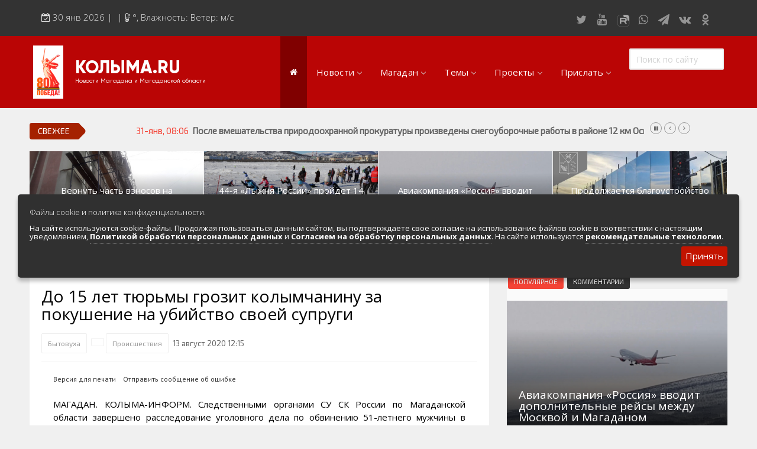

--- FILE ---
content_type: text/html; charset=windows-1251
request_url: https://kolyma.ru/news/proishestvia/91403-do-15-let-tyurmy-grozit-kolymchaninu-za-pokushenie-na-ubiystvo-svoey-suprugi.html
body_size: 34484
content:
<!doctype html>
<html lang="ru" class="no-js">
<head>
<meta http-equiv="X-UA-Compatible" content="IE=edge">
<meta name="viewport" content="width=device-width, initial-scale=1, shrink-to-fit=no">
<meta charset="windows-1251">
<meta charset="windows-1251">
<title>До 15 лет тюрьмы грозит колымчанину за покушение на убийство своей супруги &raquo; КОЛЫМА.RU Новости Магадана и Магаданской области</title>
<meta name="description" content="Во время конфликта мужчина схватил нож и нанес не менее 6 ударов в область грудной клетки потерпевшей Следственными органами СУ СК России по Магаданской области завершено расследование уголовного">
<meta name="keywords" content="области, область, Магаданской, потерпевшей, после, грудной, клетки, ударов, менее, нанес, схватил, мужчина, помощи, медицинской, своевременной, оказания, вследствие, Только, госпитализирована, время">
<meta name="author" content="КОЛЫМА-ИНФОРМ">
<meta property="og:site_name" content="КОЛЫМА.RU Новости Магадана и Магаданской области">
<meta property="og:type" content="article">
<meta property="og:title" content="До 15 лет тюрьмы грозит колымчанину за покушение на убийство своей супруги">
<meta property="og:description" content="Во время конфликта мужчина схватил нож и нанес не менее 6 ударов в область грудной клетки потерпевшей Следственными органами СУ СК России по Магаданской области завершено расследование уголовного">
<meta property="og:url" content="https://kolyma.ru/news/proishestvia/91403-do-15-let-tyurmy-grozit-kolymchaninu-za-pokushenie-na-ubiystvo-svoey-suprugi.html">
<meta property="og:image" content="https://kolyma.ru/uploads/posts/2020-08/1597281356_1.jpg">
<meta name="news_keywords" content="Бытовуха">
<link rel="search" type="application/opensearchdescription+xml" href="https://kolyma.ru/engine/opensearch.php" title="КОЛЫМА.RU Новости Магадана и Магаданской области">
<link rel="canonical" href="https://kolyma.ru/news/proishestvia/91403-do-15-let-tyurmy-grozit-kolymchaninu-za-pokushenie-na-ubiystvo-svoey-suprugi.html">
<link rel="alternate" type="application/rss+xml" title="КОЛЫМА.RU Новости Магадана и Магаданской области" href="https://kolyma.ru/rss.xml">

<script src="/engine/classes/min/index.php?charset=windows-1251&amp;g=general&amp;v=23"></script>
<script src="/engine/classes/min/index.php?charset=windows-1251&amp;f=engine/classes/js/jqueryui.js,engine/classes/js/dle_js.js,engine/classes/js/bbcodes.js,engine/classes/masha/masha.js&amp;v=23" defer></script>
	<link rel="shortcut icon" type="image/png" href="/favicon.png"/>
<link rel="stylesheet" type="text/css" href="/templates/Default/css/navigation.css" media="screen">	

<link rel="stylesheet" href="https://stackpath.bootstrapcdn.com/bootstrap/3.4.1/css/bootstrap.min.css" integrity="sha384-HSMxcRTRxnN+Bdg0JdbxYKrThecOKuH5zCYotlSAcp1+c8xmyTe9GYg1l9a69psu" crossorigin="anonymous">

<script src="https://stackpath.bootstrapcdn.com/bootstrap/3.4.1/js/bootstrap.min.js" integrity="sha384-aJ21OjlMXNL5UyIl/XNwTMqvzeRMZH2w8c5cRVpzpU8Y5bApTppSuUkhZXN0VxHd" crossorigin="anonymous"></script>
	
 
	
<link rel="stylesheet" href="https://kolyma.ru/font-awesome/css/font-awesome.css">	
<link rel="stylesheet" href="/templates/Default/css/remodal.css">	
<link rel="stylesheet" href="/templates/Default/css/remodal-default-theme.css">	
<link rel="stylesheet" href="/templates/Default/css/jquery.fancybox.min.css">	
<link rel="stylesheet" href="/templates/Default/css/adaptive-modal.css">	
<link rel="stylesheet" type="text/css" href="/templates/Default/css/elegantfont.css" media="screen">
<link rel="stylesheet" type="text/css" href="/templates/Default/css/font-icon.css" media="screen">
<link rel="stylesheet" type="text/css" href="/templates/Default/css/engine.css" media="screen">	
<link rel="stylesheet" type="text/css" href="/templates/Default/css/owl.carousel.css" media="screen">
<link rel="stylesheet" type="text/css" href="/templates/Default/css/style.css" media="screen">
<link rel="stylesheet" type="text/css" href="/templates/Default/css/twentytwenty.css" media="screen">
<link rel="stylesheet" type="text/css" href="/templates/Default/css/foundation.css" media="screen">
<link rel="stylesheet" type="text/css" href="/templates/Default/css/demoStyleSheet.css" />
<link rel="stylesheet" type="text/css" href="/templates/Default/css/cookie.css" />
	
<link href="https://fonts.googleapis.com/css?family=Open+Sans:300,400,400i,600,700,800" rel='stylesheet'  type='text/css'>
<link href="https://fonts.googleapis.com/css?family=PT+Sans:400,400i,700" rel="stylesheet">
<link href="https://fonts.googleapis.com/css?family=Exo+2&display=swap" rel="stylesheet">
    
<!-- Yandex.RTB -->
<script>window.yaContextCb=window.yaContextCb||[]</script>
<script src="https://yandex.ru/ads/system/context.js" async></script>    
    
<!-- Global site tag (gtag.js) - Google Analytics -->

<script async src="https://www.googletagmanager.com/gtag/js?id=UA-168220900-1"></script>
<script>
  window.dataLayer = window.dataLayer || [];
  function gtag(){dataLayer.push(arguments);}
  gtag('js', new Date());

  gtag('config', 'UA-168220900-1');
</script>

<script src="https://yastatic.net/es5-shims/0.0.2/es5-shims.min.js"></script>
<script src="https://yastatic.net/share2/share.js"></script>
<script src="https://api-maps.yandex.ru/2.1/?load=package.full&lang=ru-RU" type="text/javascript"></script>	

	
<!-- DLE UniForm -->
<link rel="stylesheet" href="/engine/classes/min/index.php?charset=utf-8&f=/templates/Default/uniform/css/uniform.css&114" />
<script src="/engine/classes/min/index.php?charset=utf-8&f=/templates/Default/uniform/js/jquery.magnificpopup.min.js,/templates/Default/uniform/js/jquery.ladda.min.js,/templates/Default/uniform/js/jquery.form.min.js,/templates/Default/uniform/js/uniform.js&114"></script>
<!-- /DLE UniForm -->	
<meta name="yandex-verification" content="8d201ed1e0903e8e" />
    



                    <!-- Rating@Mail.ru counter -->
<script type="text/javascript" crossorigin="anonymous">
var _tmr = window._tmr || (window._tmr = []);
_tmr.push({id: "52126", type: "pageView", start: (new Date()).getTime()});
(function (d, w, id) {
  if (d.getElementById(id)) return;
  var ts = d.createElement("script"); ts.type = "text/javascript"; ts.async = true; ts.id = id;
  ts.src = (d.location.protocol == "https:" ? "https:" : "http:") + "//top-fwz1.mail.ru/js/code.js";
  var f = function () {var s = d.getElementsByTagName("script")[0]; s.parentNode.insertBefore(ts, s);};
  if (w.opera == "[object Opera]") { d.addEventListener("DOMContentLoaded", f, false); } else { f(); }
})(document, window, "topmailru-code");
</script><noscript><div>
<img src="//top-fwz1.mail.ru/counter?id=52126;js=na" style="border:0;position:absolute;left:-9999px;" alt="" />
</div></noscript>
<!-- //Rating@Mail.ru counter -->

</head>
<body>
<div id="contactable"><!-- contactable html placeholder --></div>	
<header class="clearfix">
<nav class="navbar navbar-default navbar-static-top" role="navigation">
	
<div class="top-line">
<div class="container">
<div class="row">
<div class="col-md-9">
<ul class="top-line-list">
<li>
<span class="time-now">
<i class="fa fa-calendar-check-o" aria-hidden="true"></i> 
<script type="text/javascript">
										var mydate=new Date() 
										var year=mydate.getYear() 
										if (year < 1000) year+=1900 
										var day=mydate.getDay() 
										var month=mydate.getMonth() 
										var daym=mydate.getDate() 
										if (daym<10) 
										daym="0"+daym 
										var dayarray=new Array("Вск","Понедельник","Вторник","Среда","Четверг","Пятница","Суббота") 
										var montharray=new Array("янв","фев","мар","апр","мая","июня","июля","августа","сент","октября","ноября","декабря") 
										document.write(""+daym+" "+montharray[month]+" "+year) 
</script>&nbsp;| 
&nbsp;| <i class="fa fa-thermometer-half" aria-hidden="true"></i>
	  
		<span class="degree">°</span>,   Влажность: 

		Ветер:   м/с 
	
	
</span>
</li>
</ul>
</div>
	
<div class="col-md-3">
<ul class="social-icons">
<li><a rel="nofollow" href="https://twitter.com/kolymaweb" class="twitter"><i class="fa fa-twitter"></i></a></li>
<li><a rel="nofollow" href="https://www.youtube.com/c/kolymaweb" class="youtube"><i class="fa fa-youtube"></i></a></li>
	<li><a rel="nofollow" href="https://rutube.ru/channel/2943471/" class="youtube"><img src="/rutube.svg"  width="30px" height="20px">
</a></li>
<li><a rel="nofollow" href="https://chat.whatsapp.com/6hJpJHX1uuz8vfkQiO2LLN" class="dribble"><i class="fa fa-whatsapp"></i></a></li>
<li><a rel="nofollow" href="https://telegram.me/kolymanews" class="telegram"><i class="fa fa-send"></i></a></li>
<li><a rel="nofollow" href="https://vk.com/kolymaru" class="vk"><i class="fa fa-vk"></i></a></li>
<li><a rel="nofollow" href="https://ok.ru/kolyma" class="vk"><i class="fa fa-odnoklassniki"></i></a></li>	
	
</ul>
</div>
</div>
</div>
</div>
</div>
</div>
</nav>
</header>


<div class="topfonmenu">   
<nav id="navigation" class="navigation  sticky-top navigation-justified">
<div class="navigation-header">
<div class="navigation-brand-text">
<a href="/">КОЛЫМА.RU</a>
<div  class="navigation-brandsm-text">
<a class="navigation-brandsm-text"href="/">Новости Магадана и Магаданской области</a>
</div>
</div>

<div class="navigation-button-toggler">
<i class="hamburger-icon"></i>
</div>
</div>
    

<div class="navigation-body">
<div class="navigation-body-header"><img src="/80.png" style="margin-right: 20px" >
<div class="navigation-brand-text">
<a href="/">КОЛЫМА.RU</a><div  class="navigation-brandsm-text">
Новости Магадана и Магаданской области
</div>
</div>
<span class="navigation-body-close-button">&#10005;</span>
</div>
	
<ul class="navigation-menu">
<li class="navigation-item is-active">
<a class="navigation-link" href="/"><i class="fa fa-home" style="font-size: 14px" aria-hidden="true"></i></a>
</li>
            
            
<li class="navigation-item">
<a class="navigation-link" href="#">Новости</a>
<div class="navigation-megamenu">
    <div class="navigation-megamenu-container">
        <div class="navigation-row">
            <div class="navigation-col">
                <ul class="navigation-list">
<li><a href="/lastnews">ВСЯ ЛЕНТА НОВОСТЕЙ</a></li>
<li><a href="/index.php?do=cat&category=politic">Власть и политика</a></li>
<li><a href="/index.php?do=cat&category=economika">Экономика и бизнес</a></li>
<li><a href="/index.php?do=cat&category=sport">Спорт</a>
<li><a href="/index.php?do=cat&category=zdorovie">Здоровье</a></li>
                </ul>
            </div>
            <div class="navigation-col">
                <ul class="navigation-list">
<li><a href="/index.php?do=cat&category=obshestvo">Общество</a></li>
<li><a href="/index.php?do=cat&category=culturenews">Культура и искусство</a></li>
<li><a href="/index.php?do=cat&category=obrazovanie">Образование</a></li>
<li><a href="/index.php?do=cat&category=transport">Транспорт</a></li>
<li><a href="/index.php?do=tags&tag=%23%CF%EE%E6%E0%F0">Сводки по пожарам</a></li>
<li><a href="/index.php?do=cat&category=press">Обзоры прессы</a></li>                    
                </ul>
            </div>
            <div class="navigation-col">
                <ul class="navigation-list">
<li><a href="/index.php?do=cat&category=zhkh">Новости ЖКХ</a></li>
<li><a href="/news/proishestvia/">Происшествия</a></li>	
<li><a href="/index.php?do=cat&category=transport">Золото</a></li>
<li><a href="/index.php?do=cat&category=ecologia">Экология</a></li>
<li><a href="/index.php?do=tags&tag=Видеорепортажи">Видеорепортажи</a></li>
                </ul>
            </div>
            <div class="navigation-col">
                <ul class="navigation-list">
<li><a href="/index.php?do=tags&tag=ДФО">ДФО</a></li>	
<li><a href="/index.php?do=tags&tag=%23%D1%E2%EE%E4%EA%E0">Сводка происшествий</a></li>
<li><a href="/index.php?do=cat&category=persona">Персона дня</a></li>	
<li><a href="/index.php?do=xfsearch&xf=fotogal">Фоторепортажи</a></li>
<li><a href="/index.php?do=cat&category=fotoreportazh">Фотоархив агентства</a></li>
<li><a href="/index.php?do=cat&category=video">Весь видеоархив агентства</a></li>
                </ul>
            </div>
        </div>
    </div>
</div>
</li>
            
            
            
            
            
            <li class="navigation-item">
                <a class="navigation-link" href="#">Магадан</a>
                <div class="navigation-megamenu">
    <div class="navigation-megamenu-container">
        <div class="navigation-row">
            <div class="navigation-col">
                <ul class="navigation-list">
<LI><a href="/index.php?do=cat&category=magadanvideo">Видео о Магадане и Колыме</a></LI>					
			   <LI><A href="/magadan/index.php">Общие сведения</A> </LI>
<LI><A href="/magadan/index.php?do=cat&category=hist">История города и региона</A> </LI>
<LI><A href="/magadan/index.php?newsid=274">Герб и флаг Магадана и региона</A></LI>
<LI><A href="/magadan/index.php?do=cat&category=gov">Местная власть</A></LI>
<LI><A href="/magadan/index.php?do=cat&category=nature">Природа и климат</A></LI>
<LI><A href="/magadan/index.php?do=cat&category=economica">Экономика региона и Магадана</A></LI>
<LI><A href="/magadan/index.php?do=cat&category=transport">Транспортная инфраструктура</A></LI>					
<LI><a href="/magadan/index.php?do=cat&category=pochet">Их надо знать. Галерея славы Колымы</a></LI>
<LI><a href="/index.php?do=cat&category=magadan-dst">Достопримечательности Магадана и области</a></LI>
<LI><a href="/index.php?newsid=24800">Туристическик маршруты</a></LI>
                </ul>
            </div>
            <div class="navigation-col">
                <ul class="navigation-list">
					<LI><A href="/magadan/index.php?do=cat&category=region">Города и поселки региона</A></LI>
<LI><A href="/magadan/index.php?do=cat&category=culture">Культура и искусство</A></LI>
<LI><A href="/magadan/index.php?do=cat&category=education">Образование</A></LI>
<LI><A href="/magadan/index.php?do=cat&category=nauka">Наука</A></LI>					
<LI><A href="/magadan/index.php?do=cat&category=resurs">Природные ресурсы</A></LI>
<LI><A href="/magadan/index.php?do=cat&category=smi">СМИ города и региона</A></LI>
<LI><A href="/index.php?do=cat&category=tourizm">Туризм в регионе</A></LI>
<LI><A  rel="nofollow" href="http://maps.kolyma.ru/">Интерактивная карта</A></LI>
<LI><A href="/magadan/index.php?newsid=500">Песни о Колыме</A></LI>
<LI><A href="/index.php?do=cat&category=screensaver">Хранители экрана. Заставки</A></LI>
<li><a href="/index.php?do=static&page=webcam">Онлайн вебкамеры в Магадане</a></li>					
                </ul>
            </div>
            <div class="navigation-col">
                <ul class="navigation-list">
<LI><A href="/magadan/index.php?do=cat&category=energo">Энергетика Колымы</A></LI>
<LI><A rel="nofollow" href="http://mag-city.ru">Фотоальбом</A></LI>
<LI><a href="/magadan/index.php?do=cat&category=gulag">Гулаг - колыма</a></LI>
<LI><a href="/index.php?do=cat&category=nashi">Наши колымчане и магаданцы</a></LI>	
<LI><A href="/index.php?do=cat&category=who">Кто есть кто в регионе</A></LI>
<LI><a href="/magadan/index.php?do=cat&category=litra">Литературные произведения</a></LI>
<LI><a href="/magadan/index.php?do=cat&category=sport">Спортивная жизнь</a></LI>
<LI><a href="/index.php?do=cat&category=mgdmh">Кинохроника Магадана</a></LI>
<LI><a href="/index.php?do=cat&category=3d">3D районы города</a></LI>
<LI><a rel="nofollow" href="http://photo.kolyma.ru">Фотоальбом</a></LI>
                </ul>
            </div>
            <div class="navigation-col">
                <ul class="navigation-list">
						<li><a href="/index.php?do=cat&category=an">Мероприятия в городе</a></li>
<li><A href="/index.php?newsid=10442">Расписание аэропорта Магадан 2019-2020</A></li>
<li><A href="/index.php?newsid=82368">Расписание городских автобусов 2019</A></li>
<li><A href="/index.php?do=cat&category=hotels">Гостиницы города</A></li>
<li><A href="/index.php?do=cat&category=bank">Банки города</A></li>
<li><A href="/index.php?do=cat&category=cinema">Киноафиша, репертуар</A></li>
<li><a class="menu" href="/magadan/index.php?do=cat&category=mps">Маршруты. Улицы, остановки</a></li>
<li><a class="menu" href="/index.php?do=cat&category=phone">Телефоны</a></li>
<li><a class="menu" href="/index.php?newsid=82370">Автобусы Магадан – Аэропорт</a></li>
 <li><a class="menu" href="/index.php?newsid=79624">Таблица приливов отливов</a></li>
                </ul>
            </div>
        </div>
    </div>
</div>
            </li>
            
            


<li class="navigation-item">
                <a class="navigation-link" href="#">Темы</a>
                <div class="navigation-megamenu">
    <div class="navigation-megamenu-container">
        <div class="navigation-row">
            <div class="navigation-col">
                <ul class="navigation-list">
<li><a href="/index.php?do=tags&tag=Полетели">Полетели</a></li>
<li><a href="/index.php?do=tags&tag=Нацпроект">Нацпроект</a></li>
<li><a href="/index.php?do=tags&tag=Дальневосточный гектар">Дальневосточный гектар</a>
<li><a href="/index.php?do=tags&tag=Золото">Золото</a></li>
<li><a href="/index.php?do=tags&tag=Медведи рядом">Медведи рядом</a></li>
<li><a href="/index.php?do=tags&tag=Долги платить">Долги платить</a></li>
<li><a href="/index.php?do=tags&tag=Промсезон">Промсезон</a></li>
<li><a href="/index.php?do=tags&tag=Губернатор">Губернатор</a></li>
<li><a href="/index.php?do=tags&tag=Наркоте нет">Наркоте нет</a></li>					
<li><a href="/index.php?do=tags&tag=Аэропорт">Аэропорт Магадан</a></li>			
<li><a href="/index.php?do=tags&tag=Полицейских не бить">Полицейских не бить</a></li>			
<li><a href="/index.php?do=tags&tag=Сельское хозяйство">Сельское хозяйство</a></li>						
<li><a href="/index.php?do=tags&tag=ДТП">Аварии ДТП</a></li>							
					
                </ul>
            </div>
            <div class="navigation-col">
                <ul class="navigation-list">
<li><a href="/index.php?do=tags&tag=Зона">Зона</a></li>
<li><a href="/index.php?do=tags&tag=Старательский фарт">Старательский фарт</a></li>
<li><a href="/index.php?do=tags&tag=Такие собаки">Такие собаки</a></li>
<li><a href="/index.php?do=tags&tag=Наши Победы">Наши Победы</a></li>
<li><a href="/index.php?do=tags&tag=Туризм">Туризм</a></li>
<li><a href="/index.php?do=tags&tag=Зарплата">Зарплата</a></li>
<li><a href="/index.php?do=tags&tag=КМНС">КМНС</a></li>
<li><a href="/index.php?do=tags&tag=Кванториум">Кванториум</a></li>					
					<li><a href="/index.php?do=tags&tag=Визит">Визит</a></li>	
					<li><a href="/index.php?do=tags&tag=Благоустройство">Благоустройство</a></li>					
					<li><a href="/index.php?do=tags&tag=Ипотека">Ипотека</a></li>							
<li><a href="/index.php?do=tags&tag=РГШ">Горнолыжная школа</a></li>						
<li><a href="/index.php?do=tags&tag=Алименты">Алименты</a></li>							
					
                </ul>
            </div>
            <div class="navigation-col">
                <ul class="navigation-list">
<li><a href="/index.php?do=tags&tag=Путина">Путина</a></li>
<li><a href="/index.php?do=tags&tag=Ипотека">Ипотека</a></li>	
<li><a href="/index.php?do=tags&tag=Не бухай">Не бухай</a></li>
<li><a href="/index.php?do=tags&tag=Магаданский крематорий">Магаданский крематорий</a></li>
<li><a href="/index.php?do=tags&tag=Кванториум">Кванториум</a></li>
<li><a href="/index.php?do=tags&tag=Росгвардия">Росгвардия</a></li>
<li><a href="/index.php?do=tags&tag=Убийство">Убийство</a></li>
<li><a href="/index.php?do=tags&tag=УМВД">УМВД</a></li>
					<li><a href="/index.php?do=tags&tag=Косторезы">Косторезы Магадана</a></li>
					<li><a href="/index.php?do=tags&tag=Профсоюз">Профсоюзы</a></li>					
	<li><a href="/index.php?do=tags&tag=Соцподдержка">Соцподдержка</a></li>						
	<li><a href="/index.php?do=tags&tag=Рыбу ловим">Рыбу ловим</a></li>	
                    <li><a href="/index.php?do=cat&category=instagram">Магадан в Instagram</a></li>
                </ul>
            </div>
            <div class="navigation-col">
                <ul class="navigation-list">
                    
<li><a href="/index.php?do=tags&tag=Дороги">Дороги трасса Колымы</a></li>	
<li><a href="/index.php?do=tags&tag=Розыск">Розыск</a></li>
<li><a href="/index.php?do=tags&tag=Только у нас">Только у нас</a></li>	
<li><a href="/index.php?do=tags&tag=Омбудсмен">Омбудсмен</a></li>	
<li><a href="/index.php?do=tags&tag=Талая">Санаторий "Талая"</a></li>
<li><a href="/index.php?do=tags&tag=Отопительный сезон">Отопительный сезон</a></li>
<li><a href="/index.php?do=tags&tag=Работа">Работа</a></li>
<li><a href="/index.php?do=tags&tag=Мошенники">Мошенники</a></li>					
					<li><a href="/index.php?do=tags&tag=Интернет">Интернет</a></li>
	<li><a href="/index.php?do=tags&tag=Жилье">Жилье</a></li>					
<li><a href="/index.php?do=tags&tag=Не мусорить">Не мусорить</a></li>
<li><a href="/index.php?do=tags&tag=Браконьеры">Браконьеры</a></li>					
                </ul>
            </div>
        </div>
    </div>
</div>
</li>
            
            
            
            
            
<li class="navigation-item"><a class="navigation-link" href="#">Проекты</a>
<ul class="navigation-dropdown navigation-dropdown-left">
<li><a class="navigation-dropdown-link" href="https://t.me/kolymaveb">Интересное о Магадане и Колыме</a></li>
    <li><a class="navigation-dropdown-link" href="https://pobeda.kolyma.ru/">Военная Слава Колымы</a></li>
    <li><a class="navigation-dropdown-link" href="https://tour.kolyma.ru/">Туристический портал Магадана и Колымы</a></li>
    <li><a class="navigation-dropdown-link" href="https://market.kolyma.ru/">Доска бесплатных объявлений</a></li>
    <li><a class="navigation-dropdown-link" href="/index.php?do=cat&category=sleng">Как говорят в Магадане. Сленговый словарь</a></li>
	<li><a class="navigation-dropdown-link" href="/index.php?do=cat&category=greatday">День в истории Магадана</a></li>
<li><a class="navigation-dropdown-link" href="/index.php?do=cat&category=blog">Колымские колонки</a></li>
<li><a class="navigation-dropdown-link" href="/index.php?do=cat&category=an">Афиша. Выходные в Магадане. </a></li>
<li><a class="navigation-dropdown-link" rel="nofollow" href="https://maps.kolyma.ru/">Магадан на карте</a></li>
<li><a class="navigation-dropdown-link" href="/index.php?do=static&page=webcam">Онлайн вебкамеры в Магадане</a></li>	
	
</ul>
</li>

<li class="navigation-item">
    <a class="navigation-link" href="#">Прислать</a>
    <div class="navigation-megamenu navigation-megamenu-half">
        <div class="navigation-megamenu-container">
            Есть интересная новость, видео, фото? Вы можете прислать в нашу редакцию, воспользовавшись несколько способами.<br>
            По <a href="https://api.whatsapp.com/send?phone=79148683229">WhatsApp +79148683229</a>. 
			Через  <a href="/index.php?do=feedback">форму обратной связи</a> или просто по электронной почте kolyma-inform@yandex.ru
        </div>
    </div>
</li>
	<div class="yandex1200none">
	<li class="navigation-item">
    <a class="navigation-link" href="#">Доска объявлений</a>
    <div class="navigation-megamenu navigation-megamenu-half">
        <div class="navigation-megamenu-container">
            
             <a href="https://market.kolyma.ru/">Магадан и Магаданская область. Доска бесплатных объявлений. К вашим услугам мощный личный кабинет управления объявлениями, размещения фото и видео, внутренняя переписка с авторами объявлений, продвижение по соцсетям. Отметки на карте и многое другое. </a>. 
			
        </div>
    </div>
</li>
	</div>
	
	
<div class="yandex1200none">
<li class="navigation-item">
    <a class="navigation-link" href="#">Мы в соцсетях</a>
    <div class="navigation-megamenu navigation-megamenu-half">
        <div class="navigation-megamenu-container">
            <ul class="social-iconsmenu">
<li><a rel="nofollow" href="https://twitter.com/kolymaweb" class="twitter"><i class="fa fa-twitter"></i></a></li>
<li><a rel="nofollow" href="https://www.youtube.com/c/kolymaweb" class="youtube"><i class="fa fa-youtube"></i></a></li>
<li><a rel="nofollow" href="https://rutube.ru/channel/2943471/" class="youtube"><img src="/rutube.svg"  width="30px" height="20px">				
<li><a rel="nofollow" href="https://chat.whatsapp.com/6hJpJHX1uuz8vfkQiO2LLN" class="dribble"><i class="fa fa-whatsapp"></i></li></a>
<li><a rel="nofollow" href="https://telegram.me/kolymanews" class="telegram"><i class="fa fa-send"></i></a></li>
<li><a rel="nofollow" href="https://vk.com/kolymaru" class="vk"><i class="fa fa-vk"></i></a></li>
<li><a rel="nofollow" href="https://ok.ru/kolyma" class="vk"><i class="fa fa-odnoklassniki"></i></a></li>	
</ul>
        </div>
    </div>
</li>	
</div>


 <li class="navigation-item is-active">
                 <div class="navigation-body-section">
            <form class="navigation-inline-form" role="search" method="post">
            <input type="hidden" name="do" value="search" />
				<input type="hidden" name="subaction" value="search" />
                <input class="navigation-input" type="text" id="story" name="story" placeholder="Поиск по сайту" style="width:160px">
             
            </form>
        </div>
            </li>
        </ul>
    </div>
</nav>
		</div>  
<div id="container">
	
<section class="heading-news2">

<!-- Мобильный в шапке везде   -->		
	
<div class="yandex2560none">
			<!-- Yandex.RTB R-A-189097-10 -->
<div id="yandex_rtb_R-A-189097-10"></div>
<script type="text/javascript">
    (function(w, d, n, s, t) {
        w[n] = w[n] || [];
        w[n].push(function() {
            Ya.Context.AdvManager.render({
                blockId: "R-A-189097-10",
                renderTo: "yandex_rtb_R-A-189097-10",
                async: true
            });
        });
        t = d.getElementsByTagName("script")[0];
        s = d.createElement("script");
        s.type = "text/javascript";
        s.src = "//an.yandex.ru/system/context.js";
        s.async = true;
        t.parentNode.insertBefore(s, t);
    })(this, this.document, "yandexContextAsyncCallbacks");
</script><br>
</div>

<div class="poisk"><form role="search" method="post">
<input type="hidden" name="do" value="search" />
<input type="hidden" name="subaction" value="search" />
<input type="text" id="story" name="story" placeholder="Поиск по сайту" style="width:100%">
</form></div>

<!-- Десктоп под верхнем меню реклама от 1076 -->		
	

        

<div class="ticker-news-box"><span class="breaking-news">Свежее</span>
<ul id="js-news">
<li class="news-item"><span class="time-news">31-янв, 08:15</span>  <a href="https://kolyma.ru/news/transport/144262-v-magadane-gosavtoinspektory-proveli-profilakticheskoe-meropriyatie.html">В Магадане госавтоинспекторы провели профилактическое мероприятие</a></li>
<li class="news-item"><span class="time-news">31-янв, 08:06</span>  <a href="https://kolyma.ru/news/144261-posle-vmeshatelstva-prirodoohrannoy-prokuratury-proizvedeny-snegouborochnye-raboty-v-rayone-12-km-osnovnoy-trassy-v-g-magadane.html">После вмешательства природоохранной прокуратуры произведены снегоуборочные работы в районе 12 км Основной трассы в г. Магадане</a></li>
<li class="news-item"><span class="time-news">31-янв, 05:41</span>  <a href="https://kolyma.ru/news/144254-v-magadane-31-yanvarya-peremennaya-oblachnost-preimuschestvenno-bez-osadkov.html">В Магадане 31 января переменная облачность, преимущественно без осадков</a></li>
<li class="news-item"><span class="time-news">31-янв, 04:01</span>  <a href="https://kolyma.ru/news/greatday/144152-31-yanvarya-1991-goda-obrazovana-magadanskaya-i-sinegorskaya-eparhiya-russkoy-pravoslavnoy-cerkvi.html">31	января 1991 года образована Магаданская и Синегорская епархия Русской православной церкви</a></li>
    
</ul></div>

    

<div class="yandex767none">
<div class="redmain"><div class="iso-call heading-news-box"><div class="image-slider snd-size">	</div>
<div class="news-post image-post default-size">

<div style="background:url(/templates/Default/dleimages/no_image.jpg);background-size:cover;height:100%;">
<img class="xfieldimage imagenewsshort" src="/uploads/posts/2026-01/1769737902_8.jpg" alt="">
</div>

<div class="hover-box">
<div class="inner-hover">
<div class="h12"><a href="https://kolyma.ru/news/main1/144241-vernut-chast-vznosov-na-kapremont-smogut-otdelnye-kategorii-kolymchan.html">Вернуть часть взносов на капремонт смогут отдельные категории колымчан</a></div>
<ul class="post-tags">
<li><span>30-янв, 12:50</span></li>
</ul>
</div></div>
    
</div><div class="news-post image-post default-size">

<div style="background:url(/templates/Default/dleimages/no_image.jpg);background-size:cover;height:100%;">
<img class="xfieldimage imagenewsshort" src="/uploads/posts/2026-01/1769734576_oct_9218.jpg" alt="">
</div>

<div class="hover-box">
<div class="inner-hover">
<div class="h12"><a href="https://kolyma.ru/news/main1/144233-44-ya-lyzhnya-rossii-proydet-14-fevralya-na-trasse-gorohovogo-polya-v-magadane.html">44-я «Лыжня России» пройдет 14 февраля на трассе Горохового поля в Магадане</a></div>
<ul class="post-tags">
<li><span>30-янв, 11:56</span></li>
</ul>
</div></div>
    
</div><div class="news-post image-post default-size">

<div style="background:url(/templates/Default/dleimages/no_image.jpg);background-size:cover;height:100%;">
<img class="xfieldimage imagenewsshort" src="/uploads/posts/2026-01/1769652880_7.jpg" alt="">
</div>

<div class="hover-box">
<div class="inner-hover">
<div class="h12"><a href="https://kolyma.ru/news/main1/144197-aviakompaniya-rossiya-vvodit-dopolnitelnye-reysy-mezhdu-moskvoy-i-magadanom.html">Авиакомпания «Россия» вводит дополнительные рейсы между Москвой и Магаданом</a></div>
<ul class="post-tags">
<li><span>29-янв, 15:12</span></li>
</ul>
</div></div>
    
</div><div class="news-post image-post default-size">

<div style="background:url(/templates/Default/dleimages/no_image.jpg);background-size:cover;height:100%;">
<img class="xfieldimage imagenewsshort" src="/uploads/posts/2026-01/1769585688_photo_2026-01-28_17-56-30.jpg" alt="">
</div>

<div class="hover-box">
<div class="inner-hover">
<div class="h12"><a href="https://kolyma.ru/news/144178-prodolzhaetsya-blagoustroystvo-magadanskoy-ploschadi-v-gorode-magadane.html">Продолжается благоустройство Магаданской площади в городе Магадане</a></div>
<ul class="post-tags">
<li><span>28-янв, 18:34</span></li>
</ul>
</div></div>
    
</div>
</div></div></div><div class="bottompx"></div>

			
			



</section>
    
    <!-- Мобильный под главными новостями в 767-991-->		
	
	
	

		

	
<!--                   НАЧАЛО СТРАНИЦ ВТОРОГО УРОВНЯ                          -->
	
	

	
	


		<div class="row">
		<div class="col-sm-8">
				<div class="block-content">
					
				
					
				<div id='dle-content'><div itemscope itemtype=https://schema.org/NewsArticle>


	<link itemprop="mainEntityOfPage" href="https://kolyma.ru/news/proishestvia/91403-do-15-let-tyurmy-grozit-kolymchaninu-za-pokushenie-na-ubiystvo-svoey-suprugi.html">
    <div itemprop="publisher" itemscope itemtype="https://schema.org/Organization">
 
        <meta itemprop="name" content="Магадан и Колыма">
    </div>

       <div itemscope itemtype="https://schema.org/ImageObject">
			<div itemprop="image" content=""></div>
            <meta itemprop="width" content="800">
            <meta itemprop="height" content="420">
        </div>

<script type="text/javascript">
        // Как только будет загружен API и готов DOM, выполняем инициализацию
        ymaps.ready(init);
 
        function init () {
            // Создание экземпляра карты и его привязка к контейнеру с
            // заданным id ("map")
            var myMap = new ymaps.Map('map', {
                    // При инициализации карты, обязательно нужно указать
                    // ее центр и коэффициент масштабирования
                    center: [], // 
                    zoom: 16,
                    type: 'yandex#hybrid'
     
        }, {
            searchControlProvider: 'yandex#search'
        
                });
                
                myMap.behaviors.disable('scrollZoom');
                
				// Создание метки 
			var myPlacemark = new ymaps.Placemark(
			// Координаты метки
			[],    
			{ 
            hintContent: '' 
            
        }    
			);
			
					
			myMap.controls.add('zoomControl', {
    size: "small"
});
 
		// Добавление метки на карту
		myMap.geoObjects.add(myPlacemark);
 
 
        }</script>

<div class="single-post-box">
<div class="title-post">
<h1 itemprop="headline name">До 15 лет тюрьмы грозит колымчанину за покушение на убийство своей супруги</h1>

<div class="post-tags-box">
<ul class="tags-box">
<li itemprop="keywords"><span><a href="https://kolyma.ru/tags/%C1%FB%F2%EE%E2%F3%F5%E0/">Бытовуха</a></span></li>
<li itemprop="genre"><a href="https://kolyma.ru/news/"></a>  <a href="https://kolyma.ru/news/proishestvia/">Происшествия</a></li>
<meta itemprop="datePublished" content="13 август 2020 12:15">


<li>13 август 2020 12:15  
</li>
</ul>
</div>
</div>
	



<div class="fullnews">

<div class="dateall">


<a href="https://kolyma.ru/news/proishestvia/print:page,1,91403-do-15-let-tyurmy-grozit-kolymchaninu-za-pokushenie-na-ubiystvo-svoey-suprugi.html" rel="nofollow">Версия для печати</a>&nbsp;&nbsp;&nbsp; <a href="javascript:void(0)" onclick="PressLink()">Отправить сообщение об ошибке</a>
</div>
<br>

	
<div itemprop="articleBody"> МАГАДАН. КОЛЫМА-ИНФОРМ. Следственными органами СУ СК России по Магаданской области завершено расследование уголовного дела по обвинению 51-летнего мужчины в совершении преступления, предусмотренного ч. 3 ст. 30 ч. 1 ст. 105 УК РФ (покушение на убийство). Об этом сообщили РИА "КОЛЫМА-ИНФОРМ" в пресс-службе следственного управления СК РФ по Магаданской области.<br><br>По версии следствия, в июне текущего года обвиняемый, находясь у себя дома со своей супругой, после распития спиртного вступил с ней в словесный конфликт. В результате внезапно возникшей неприязни мужчина решил убить женщину, после чего схватил нож и нанес не менее 6 ударов в область грудной клетки, чем причинил тяжкий вред здоровью потерпевшей. <br><br>Потерпевшая самостоятельно вызвала скорую медицинскую помощь и была госпитализирована. Только вследствие оказания своевременной медицинской помощи потерпевшая осталась жива.<br><br>Следствием собрана достаточная доказательственная база, в связи с чем уголовное дело передано в прокуратуру для решения вопроса об утверждении обвинительного заключения и направления в суд.<br><br>Санкция ч. 1 ст. 105 УК РФ предусматривает наказание в виде лишения свободы сроком до 15 лет.<br><br><div class=foto1x1><!--dle_image_begin:https://kolyma.ru/uploads/posts/2020-08/1597281356_1.jpg|--><img src="/uploads/posts/2020-08/1597281356_1.jpg" style="max-width:100%;" alt="До 15 лет тюрьмы грозит колымчанину за покушение на убийство своей супруги"><!--dle_image_end--></div></div>
		
	

		
<div class="fullgal"></div>

		
<h6>
</h6>
<table border="0" width="100%"><tr><td></td></tr></table>					
					

<div class="socwgr">
<ul>
<li class="maxs"><a rel="nofollow" href="https://max.ru/kolyma" style="text-decoration: none">Мы в Max</a></li>
<li class="telega"><a rel="nofollow" href="https://telegram.me/kolymanews" style="color:#ffffff;text-decoration: none"><i class="fa fa-send"></i> Telegram</a></li>
<li class="what"><a rel="nofollow" href="https://chat.whatsapp.com/6hJpJHX1uuz8vfkQiO2LLN" style="color:#ffffff;text-decoration: none"><i class="fa fa-whatsapp"></i> Whatsapp</a></li>
<li class="what"><a rel="nofollow" href="https://rutube.ru/channel/2943471/" class="youtube">Rutube</a></li>    


<li class="telega"><a rel="nofollow" href="https://t.me/kolymaveb" style="color:#ffffff;text-decoration: none"><i class="fa fa-send"></i> Интересный Магадан</a></li>    
    <li class="odnn"><a rel="nofollow" href="https://ok.ru/kolyma" style="color:#ffffff;text-decoration: none"><i class="fa fa-odnoklassniki"></i> ОК</a></li>  
    
    
</ul>
</div>
<table border="0" width="100%"><tr><td></td></tr></table>
		


<script type="text/javascript">(function(w,doc) {
if (!w.__utlWdgt ) {
    w.__utlWdgt = true;
    var d = doc, s = d.createElement('script'), g = 'getElementsByTagName';
    s.type = 'text/javascript'; s.charset='UTF-8'; s.async = true;
    s.src = ('https:' == w.location.protocol ? 'https' : 'http')  + '://w.uptolike.com/widgets/v1/uptolike.js';
    var h=d[g]('body')[0];
    h.appendChild(s);
}})(window,document);
</script>
    
<div data-mobile-view="true" data-share-size="30" data-like-text-enable="false" data-background-alpha="0.0" data-pid="1861404" data-mode="share" data-background-color="#ffffff" data-share-shape="round-rectangle" data-share-counter-size="12" data-icon-color="#ffffff" data-mobile-sn-ids="vk.tw.ok.wh.tm.vb." data-text-color="#ffffff" data-buttons-color="#ffffff" data-counter-background-color="#ffffff" data-share-counter-type="separate" data-orientation="horizontal" data-following-enable="false" data-sn-ids="vk.ok.wh.tm.vb." data-preview-mobile="false" data-selection-enable="false" data-exclude-show-more="true" data-share-style="10" data-counter-background-alpha="1.0" data-top-button="true" class="uptolike-buttons" ></div>		
				
    

	
<hr>

<table border="0" width="100%"><tr><td></td></tr>	</table>

		<!-- Yandex.RTB R-A-189097-1 В фуллстори десктоп -->
<!-- Yandex.RTB R-A-189097-1 -->
<div id="yandex_rtb_R-A-189097-1"></div>
<script type="text/javascript">
    (function(w, d, n, s, t) {
        w[n] = w[n] || [];
        w[n].push(function() {
            Ya.Context.AdvManager.render({
                blockId: "R-A-189097-1",
                renderTo: "yandex_rtb_R-A-189097-1",
                async: true
            });
        });
        t = d.getElementsByTagName("script")[0];
        s = d.createElement("script");
        s.type = "text/javascript";
        s.src = "//an.yandex.ru/system/context.js";
        s.async = true;
        t.parentNode.insertBefore(s, t);
    })(this, this.document, "yandexContextAsyncCallbacks");
</script>

</div>
	
<br>
	
	
	

	<div class="comment-form-box">
		
		
<div id="dle-ajax-comments"></div>

		<!--dlenavigationcomments-->
	</div>
	<div class="contact-form-box">
			<form  method="post" name="dle-comments-form" id="dle-comments-form" >
<div class="spoiler_links blue"><div class="bbcodes"><i class="icon_folder-add" title="комментарии"></i>&nbsp;&nbsp;Добавить комментарий</div></div>
<div class="spoiler_body">
<div id="comment-form">
    

<div class="row">
<br>
<div class="col-md-12">
<label for="name">Ваше имя *</label>
<input id="name" name="name" type="text">
</div>

<div class="col-md-12">
<label for="mail">Ваш E-mail*</label>
<input id="mail" name="mail" type="text">
</div>
											
</div>


<label for="comment">Комментарий*</label>
<script>
<!--
var text_enter_url       = "Введите полный URL ссылки";
var text_enter_size       = "Введите размеры флэш ролика (ширина, высота)";
var text_enter_flash       = "Введите ссылку на флэш ролик";
var text_enter_page      = "Введите номер страницы";
var text_enter_url_name  = "Введите описание ссылки";
var text_enter_tooltip  = "Введите подсказку для ссылки";
var text_enter_page_name = "Введите описание ссылки";
var text_enter_image    = "Введите полный URL изображения";
var text_enter_email    = "Введите e-mail адрес";
var text_code           = "Использование: [CODE] Здесь Ваш код.. [/CODE]";
var text_quote          = "Использование: [QUOTE] Здесь Ваша Цитата.. [/QUOTE]";
var text_upload         = "Загрузка файлов и изображений на сервер";
var error_no_url        = "Вы должны ввести URL";
var error_no_title      = "Вы должны ввести название";
var error_no_email      = "Вы должны ввести e-mail адрес";
var prompt_start        = "Введите текст для форматирования";
var img_title   		= "Введите по какому краю выравнивать картинку (left, center, right)";
var email_title  	    = "Введите описание ссылки";
var text_pages  	    = "Страница";
var image_align  	    = "";
var bb_t_emo  	        = "Вставка смайликов";
var bb_t_col  	        = "Цвет:";
var text_enter_list     = "Введите пункт списка. Для завершения ввода оставьте поле пустым.";
var text_alt_image      = "Введите описание изображения";
var img_align  	        = "Выравнивание";
var text_url_video      = "Введите ссылку на видео:";
var text_url_poster     = "Введите ссылку на постер к видео:";
var text_descr          = "Введите описание:";
var button_insert       = "Вставить";
var button_addplaylist  = "Добавить в плейлист";
var img_align_sel  	    = "<select name='dleimagealign' id='dleimagealign' class='ui-widget-content ui-corner-all'><option value='' >Нет</option><option value='left' >По левому краю</option><option value='right' >По правому краю</option><option value='center' >По центру</option></select>";
	
var selField  = "comments";
var fombj    = document.getElementById( 'dle-comments-form' );
-->
</script>
<div class="bb-editor ignore-select">
<div class="bb-pane">
<b id="b_b" class="bb-btn" onclick="simpletag('b')" title="Полужирный"></b>
<b id="b_i" class="bb-btn" onclick="simpletag('i')" title="Наклонный текст"></b>
<b id="b_u" class="bb-btn" onclick="simpletag('u')" title="Подчёркнутый текст"></b>
<b id="b_s" class="bb-btn" onclick="simpletag('s')" title="Зачёркнутый текст"></b>
<span class="bb-sep"></span>
<b id="b_left" class="bb-btn" onclick="simpletag('left')" title="Выравнивание по левому краю"></b>
<b id="b_center" class="bb-btn" onclick="simpletag('center')" title="По центру"></b>
<b id="b_right" class="bb-btn" onclick="simpletag('right')" title="Выравнивание по правому краю"></b>
<span class="bb-sep"></span>
<b id="b_emo" class="bb-btn" onclick="show_bb_dropdown(this)" title="Вставка смайликов" tabindex="-1"></b>
<ul class="bb-pane-dropdown">
	<li><table cellpadding="0" cellspacing="0" border="0" width="100%"><tr><td style="padding:5px;" align="center"><a href="#" onclick="dle_smiley(':bowtie:'); return false;"><img alt="bowtie" class="emoji" src="/engine/data/emoticons/bowtie.png" srcset="/engine/data/emoticons/bowtie@2x.png 2x" /></a></td><td style="padding:5px;" align="center"><a href="#" onclick="dle_smiley(':smile:'); return false;"><img alt="smile" class="emoji" src="/engine/data/emoticons/smile.png" srcset="/engine/data/emoticons/smile@2x.png 2x" /></a></td><td style="padding:5px;" align="center"><a href="#" onclick="dle_smiley(':laughing:'); return false;"><img alt="laughing" class="emoji" src="/engine/data/emoticons/laughing.png" srcset="/engine/data/emoticons/laughing@2x.png 2x" /></a></td><td style="padding:5px;" align="center"><a href="#" onclick="dle_smiley(':blush:'); return false;"><img alt="blush" class="emoji" src="/engine/data/emoticons/blush.png" srcset="/engine/data/emoticons/blush@2x.png 2x" /></a></td><td style="padding:5px;" align="center"><a href="#" onclick="dle_smiley(':smiley:'); return false;"><img alt="smiley" class="emoji" src="/engine/data/emoticons/smiley.png" srcset="/engine/data/emoticons/smiley@2x.png 2x" /></a></td><td style="padding:5px;" align="center"><a href="#" onclick="dle_smiley(':relaxed:'); return false;"><img alt="relaxed" class="emoji" src="/engine/data/emoticons/relaxed.png" srcset="/engine/data/emoticons/relaxed@2x.png 2x" /></a></td><td style="padding:5px;" align="center"><a href="#" onclick="dle_smiley(':smirk:'); return false;"><img alt="smirk" class="emoji" src="/engine/data/emoticons/smirk.png" srcset="/engine/data/emoticons/smirk@2x.png 2x" /></a></td></tr><tr><td style="padding:5px;" align="center"><a href="#" onclick="dle_smiley(':heart_eyes:'); return false;"><img alt="heart_eyes" class="emoji" src="/engine/data/emoticons/heart_eyes.png" srcset="/engine/data/emoticons/heart_eyes@2x.png 2x" /></a></td><td style="padding:5px;" align="center"><a href="#" onclick="dle_smiley(':kissing_heart:'); return false;"><img alt="kissing_heart" class="emoji" src="/engine/data/emoticons/kissing_heart.png" srcset="/engine/data/emoticons/kissing_heart@2x.png 2x" /></a></td><td style="padding:5px;" align="center"><a href="#" onclick="dle_smiley(':kissing_closed_eyes:'); return false;"><img alt="kissing_closed_eyes" class="emoji" src="/engine/data/emoticons/kissing_closed_eyes.png" srcset="/engine/data/emoticons/kissing_closed_eyes@2x.png 2x" /></a></td><td style="padding:5px;" align="center"><a href="#" onclick="dle_smiley(':flushed:'); return false;"><img alt="flushed" class="emoji" src="/engine/data/emoticons/flushed.png" srcset="/engine/data/emoticons/flushed@2x.png 2x" /></a></td><td style="padding:5px;" align="center"><a href="#" onclick="dle_smiley(':relieved:'); return false;"><img alt="relieved" class="emoji" src="/engine/data/emoticons/relieved.png" srcset="/engine/data/emoticons/relieved@2x.png 2x" /></a></td><td style="padding:5px;" align="center"><a href="#" onclick="dle_smiley(':satisfied:'); return false;"><img alt="satisfied" class="emoji" src="/engine/data/emoticons/satisfied.png" srcset="/engine/data/emoticons/satisfied@2x.png 2x" /></a></td><td style="padding:5px;" align="center"><a href="#" onclick="dle_smiley(':grin:'); return false;"><img alt="grin" class="emoji" src="/engine/data/emoticons/grin.png" srcset="/engine/data/emoticons/grin@2x.png 2x" /></a></td></tr><tr><td style="padding:5px;" align="center"><a href="#" onclick="dle_smiley(':wink:'); return false;"><img alt="wink" class="emoji" src="/engine/data/emoticons/wink.png" srcset="/engine/data/emoticons/wink@2x.png 2x" /></a></td><td style="padding:5px;" align="center"><a href="#" onclick="dle_smiley(':stuck_out_tongue_winking_eye:'); return false;"><img alt="stuck_out_tongue_winking_eye" class="emoji" src="/engine/data/emoticons/stuck_out_tongue_winking_eye.png" srcset="/engine/data/emoticons/stuck_out_tongue_winking_eye@2x.png 2x" /></a></td><td style="padding:5px;" align="center"><a href="#" onclick="dle_smiley(':stuck_out_tongue_closed_eyes:'); return false;"><img alt="stuck_out_tongue_closed_eyes" class="emoji" src="/engine/data/emoticons/stuck_out_tongue_closed_eyes.png" srcset="/engine/data/emoticons/stuck_out_tongue_closed_eyes@2x.png 2x" /></a></td><td style="padding:5px;" align="center"><a href="#" onclick="dle_smiley(':grinning:'); return false;"><img alt="grinning" class="emoji" src="/engine/data/emoticons/grinning.png" srcset="/engine/data/emoticons/grinning@2x.png 2x" /></a></td><td style="padding:5px;" align="center"><a href="#" onclick="dle_smiley(':kissing:'); return false;"><img alt="kissing" class="emoji" src="/engine/data/emoticons/kissing.png" srcset="/engine/data/emoticons/kissing@2x.png 2x" /></a></td><td style="padding:5px;" align="center"><a href="#" onclick="dle_smiley(':stuck_out_tongue:'); return false;"><img alt="stuck_out_tongue" class="emoji" src="/engine/data/emoticons/stuck_out_tongue.png" srcset="/engine/data/emoticons/stuck_out_tongue@2x.png 2x" /></a></td><td style="padding:5px;" align="center"><a href="#" onclick="dle_smiley(':sleeping:'); return false;"><img alt="sleeping" class="emoji" src="/engine/data/emoticons/sleeping.png" srcset="/engine/data/emoticons/sleeping@2x.png 2x" /></a></td></tr><tr><td style="padding:5px;" align="center"><a href="#" onclick="dle_smiley(':worried:'); return false;"><img alt="worried" class="emoji" src="/engine/data/emoticons/worried.png" srcset="/engine/data/emoticons/worried@2x.png 2x" /></a></td><td style="padding:5px;" align="center"><a href="#" onclick="dle_smiley(':frowning:'); return false;"><img alt="frowning" class="emoji" src="/engine/data/emoticons/frowning.png" srcset="/engine/data/emoticons/frowning@2x.png 2x" /></a></td><td style="padding:5px;" align="center"><a href="#" onclick="dle_smiley(':anguished:'); return false;"><img alt="anguished" class="emoji" src="/engine/data/emoticons/anguished.png" srcset="/engine/data/emoticons/anguished@2x.png 2x" /></a></td><td style="padding:5px;" align="center"><a href="#" onclick="dle_smiley(':open_mouth:'); return false;"><img alt="open_mouth" class="emoji" src="/engine/data/emoticons/open_mouth.png" srcset="/engine/data/emoticons/open_mouth@2x.png 2x" /></a></td><td style="padding:5px;" align="center"><a href="#" onclick="dle_smiley(':grimacing:'); return false;"><img alt="grimacing" class="emoji" src="/engine/data/emoticons/grimacing.png" srcset="/engine/data/emoticons/grimacing@2x.png 2x" /></a></td><td style="padding:5px;" align="center"><a href="#" onclick="dle_smiley(':confused:'); return false;"><img alt="confused" class="emoji" src="/engine/data/emoticons/confused.png" srcset="/engine/data/emoticons/confused@2x.png 2x" /></a></td><td style="padding:5px;" align="center"><a href="#" onclick="dle_smiley(':hushed:'); return false;"><img alt="hushed" class="emoji" src="/engine/data/emoticons/hushed.png" srcset="/engine/data/emoticons/hushed@2x.png 2x" /></a></td></tr><tr><td style="padding:5px;" align="center"><a href="#" onclick="dle_smiley(':expressionless:'); return false;"><img alt="expressionless" class="emoji" src="/engine/data/emoticons/expressionless.png" srcset="/engine/data/emoticons/expressionless@2x.png 2x" /></a></td><td style="padding:5px;" align="center"><a href="#" onclick="dle_smiley(':unamused:'); return false;"><img alt="unamused" class="emoji" src="/engine/data/emoticons/unamused.png" srcset="/engine/data/emoticons/unamused@2x.png 2x" /></a></td><td style="padding:5px;" align="center"><a href="#" onclick="dle_smiley(':sweat_smile:'); return false;"><img alt="sweat_smile" class="emoji" src="/engine/data/emoticons/sweat_smile.png" srcset="/engine/data/emoticons/sweat_smile@2x.png 2x" /></a></td><td style="padding:5px;" align="center"><a href="#" onclick="dle_smiley(':sweat:'); return false;"><img alt="sweat" class="emoji" src="/engine/data/emoticons/sweat.png" srcset="/engine/data/emoticons/sweat@2x.png 2x" /></a></td><td style="padding:5px;" align="center"><a href="#" onclick="dle_smiley(':disappointed_relieved:'); return false;"><img alt="disappointed_relieved" class="emoji" src="/engine/data/emoticons/disappointed_relieved.png" srcset="/engine/data/emoticons/disappointed_relieved@2x.png 2x" /></a></td><td style="padding:5px;" align="center"><a href="#" onclick="dle_smiley(':weary:'); return false;"><img alt="weary" class="emoji" src="/engine/data/emoticons/weary.png" srcset="/engine/data/emoticons/weary@2x.png 2x" /></a></td><td style="padding:5px;" align="center"><a href="#" onclick="dle_smiley(':pensive:'); return false;"><img alt="pensive" class="emoji" src="/engine/data/emoticons/pensive.png" srcset="/engine/data/emoticons/pensive@2x.png 2x" /></a></td></tr><tr><td style="padding:5px;" align="center"><a href="#" onclick="dle_smiley(':disappointed:'); return false;"><img alt="disappointed" class="emoji" src="/engine/data/emoticons/disappointed.png" srcset="/engine/data/emoticons/disappointed@2x.png 2x" /></a></td><td style="padding:5px;" align="center"><a href="#" onclick="dle_smiley(':confounded:'); return false;"><img alt="confounded" class="emoji" src="/engine/data/emoticons/confounded.png" srcset="/engine/data/emoticons/confounded@2x.png 2x" /></a></td><td style="padding:5px;" align="center"><a href="#" onclick="dle_smiley(':fearful:'); return false;"><img alt="fearful" class="emoji" src="/engine/data/emoticons/fearful.png" srcset="/engine/data/emoticons/fearful@2x.png 2x" /></a></td><td style="padding:5px;" align="center"><a href="#" onclick="dle_smiley(':cold_sweat:'); return false;"><img alt="cold_sweat" class="emoji" src="/engine/data/emoticons/cold_sweat.png" srcset="/engine/data/emoticons/cold_sweat@2x.png 2x" /></a></td><td style="padding:5px;" align="center"><a href="#" onclick="dle_smiley(':persevere:'); return false;"><img alt="persevere" class="emoji" src="/engine/data/emoticons/persevere.png" srcset="/engine/data/emoticons/persevere@2x.png 2x" /></a></td><td style="padding:5px;" align="center"><a href="#" onclick="dle_smiley(':cry:'); return false;"><img alt="cry" class="emoji" src="/engine/data/emoticons/cry.png" srcset="/engine/data/emoticons/cry@2x.png 2x" /></a></td><td style="padding:5px;" align="center"><a href="#" onclick="dle_smiley(':sob:'); return false;"><img alt="sob" class="emoji" src="/engine/data/emoticons/sob.png" srcset="/engine/data/emoticons/sob@2x.png 2x" /></a></td></tr><tr><td style="padding:5px;" align="center"><a href="#" onclick="dle_smiley(':joy:'); return false;"><img alt="joy" class="emoji" src="/engine/data/emoticons/joy.png" srcset="/engine/data/emoticons/joy@2x.png 2x" /></a></td><td style="padding:5px;" align="center"><a href="#" onclick="dle_smiley(':astonished:'); return false;"><img alt="astonished" class="emoji" src="/engine/data/emoticons/astonished.png" srcset="/engine/data/emoticons/astonished@2x.png 2x" /></a></td><td style="padding:5px;" align="center"><a href="#" onclick="dle_smiley(':scream:'); return false;"><img alt="scream" class="emoji" src="/engine/data/emoticons/scream.png" srcset="/engine/data/emoticons/scream@2x.png 2x" /></a></td><td style="padding:5px;" align="center"><a href="#" onclick="dle_smiley(':tired_face:'); return false;"><img alt="tired_face" class="emoji" src="/engine/data/emoticons/tired_face.png" srcset="/engine/data/emoticons/tired_face@2x.png 2x" /></a></td><td style="padding:5px;" align="center"><a href="#" onclick="dle_smiley(':angry:'); return false;"><img alt="angry" class="emoji" src="/engine/data/emoticons/angry.png" srcset="/engine/data/emoticons/angry@2x.png 2x" /></a></td><td style="padding:5px;" align="center"><a href="#" onclick="dle_smiley(':rage:'); return false;"><img alt="rage" class="emoji" src="/engine/data/emoticons/rage.png" srcset="/engine/data/emoticons/rage@2x.png 2x" /></a></td><td style="padding:5px;" align="center"><a href="#" onclick="dle_smiley(':triumph:'); return false;"><img alt="triumph" class="emoji" src="/engine/data/emoticons/triumph.png" srcset="/engine/data/emoticons/triumph@2x.png 2x" /></a></td></tr><tr><td style="padding:5px;" align="center"><a href="#" onclick="dle_smiley(':sleepy:'); return false;"><img alt="sleepy" class="emoji" src="/engine/data/emoticons/sleepy.png" srcset="/engine/data/emoticons/sleepy@2x.png 2x" /></a></td><td style="padding:5px;" align="center"><a href="#" onclick="dle_smiley(':yum:'); return false;"><img alt="yum" class="emoji" src="/engine/data/emoticons/yum.png" srcset="/engine/data/emoticons/yum@2x.png 2x" /></a></td><td style="padding:5px;" align="center"><a href="#" onclick="dle_smiley(':mask:'); return false;"><img alt="mask" class="emoji" src="/engine/data/emoticons/mask.png" srcset="/engine/data/emoticons/mask@2x.png 2x" /></a></td><td style="padding:5px;" align="center"><a href="#" onclick="dle_smiley(':sunglasses:'); return false;"><img alt="sunglasses" class="emoji" src="/engine/data/emoticons/sunglasses.png" srcset="/engine/data/emoticons/sunglasses@2x.png 2x" /></a></td><td style="padding:5px;" align="center"><a href="#" onclick="dle_smiley(':dizzy_face:'); return false;"><img alt="dizzy_face" class="emoji" src="/engine/data/emoticons/dizzy_face.png" srcset="/engine/data/emoticons/dizzy_face@2x.png 2x" /></a></td><td style="padding:5px;" align="center"><a href="#" onclick="dle_smiley(':imp:'); return false;"><img alt="imp" class="emoji" src="/engine/data/emoticons/imp.png" srcset="/engine/data/emoticons/imp@2x.png 2x" /></a></td><td style="padding:5px;" align="center"><a href="#" onclick="dle_smiley(':smiling_imp:'); return false;"><img alt="smiling_imp" class="emoji" src="/engine/data/emoticons/smiling_imp.png" srcset="/engine/data/emoticons/smiling_imp@2x.png 2x" /></a></td></tr><tr><td style="padding:5px;" align="center"><a href="#" onclick="dle_smiley(':neutral_face:'); return false;"><img alt="neutral_face" class="emoji" src="/engine/data/emoticons/neutral_face.png" srcset="/engine/data/emoticons/neutral_face@2x.png 2x" /></a></td><td style="padding:5px;" align="center"><a href="#" onclick="dle_smiley(':no_mouth:'); return false;"><img alt="no_mouth" class="emoji" src="/engine/data/emoticons/no_mouth.png" srcset="/engine/data/emoticons/no_mouth@2x.png 2x" /></a></td><td style="padding:5px;" align="center"><a href="#" onclick="dle_smiley(':innocent:'); return false;"><img alt="innocent" class="emoji" src="/engine/data/emoticons/innocent.png" srcset="/engine/data/emoticons/innocent@2x.png 2x" /></a></td></tr></table></li>
</ul>
<span class="bb-sep"></span>

<b id="b_color" class="bb-btn" onclick="show_bb_dropdown(this)" title="Выбор цвета" tabindex="-1"></b>
<ul class="bb-pane-dropdown" style="min-width: 150px !important;">
	<li>
		<div class="color-palette"><div><button onclick="setColor( $(this).data('value') );" type="button" class="color-btn" style="background-color:#000000;" data-value="#000000"></button><button onclick="setColor( $(this).data('value') );" type="button" class="color-btn" style="background-color:#424242;" data-value="#424242"></button><button onclick="setColor( $(this).data('value') );" type="button" class="color-btn" style="background-color:#636363;" data-value="#636363"></button><button onclick="setColor( $(this).data('value') );" type="button" class="color-btn" style="background-color:#9C9C94;" data-value="#9C9C94"></button><button type="button" onclick="setColor( $(this).data('value') );" class="color-btn" style="background-color:#CEC6CE;" data-value="#CEC6CE"></button><button type="button" onclick="setColor( $(this).data('value') );" class="color-btn" style="background-color:#EFEFEF;" data-value="#EFEFEF"></button><button type="button" onclick="setColor( $(this).data('value') );" class="color-btn" style="background-color:#F7F7F7;" data-value="#F7F7F7"></button><button type="button" onclick="setColor( $(this).data('value') );" class="color-btn" style="background-color:#FFFFFF;" data-value="#FFFFFF"></button></div><div><button type="button" onclick="setColor( $(this).data('value') );" class="color-btn" style="background-color:#FF0000;" data-value="#FF0000"></button><button type="button" onclick="setColor( $(this).data('value') );" class="color-btn" style="background-color:#FF9C00;" data-value="#FF9C00"></button><button type="button" onclick="setColor( $(this).data('value') );" class="color-btn" style="background-color:#FFFF00;"  data-value="#FFFF00"></button><button type="button" onclick="setColor( $(this).data('value') );" class="color-btn" style="background-color:#00FF00;"  data-value="#00FF00"></button><button type="button" onclick="setColor( $(this).data('value') );" class="color-btn" style="background-color:#00FFFF;"  data-value="#00FFFF" ></button><button type="button" onclick="setColor( $(this).data('value') );" class="color-btn" style="background-color:#0000FF;"  data-value="#0000FF" ></button><button type="button" onclick="setColor( $(this).data('value') );" class="color-btn" style="background-color:#9C00FF;"  data-value="#9C00FF" ></button><button type="button" onclick="setColor( $(this).data('value') );" class="color-btn" style="background-color:#FF00FF;"  data-value="#FF00FF" ></button></div><div><button type="button" onclick="setColor( $(this).data('value') );" class="color-btn" style="background-color:#F7C6CE;"  data-value="#F7C6CE" ></button><button type="button" onclick="setColor( $(this).data('value') );" class="color-btn" style="background-color:#FFE7CE;"  data-value="#FFE7CE" ></button><button type="button" onclick="setColor( $(this).data('value') );" class="color-btn" style="background-color:#FFEFC6;"  data-value="#FFEFC6" ></button><button type="button" onclick="setColor( $(this).data('value') );" class="color-btn" style="background-color:#D6EFD6;"  data-value="#D6EFD6" ></button><button type="button" onclick="setColor( $(this).data('value') );" class="color-btn" style="background-color:#CEDEE7;"  data-value="#CEDEE7" ></button><button type="button" onclick="setColor( $(this).data('value') );" class="color-btn" style="background-color:#CEE7F7;"  data-value="#CEE7F7" ></button><button type="button" onclick="setColor( $(this).data('value') );" class="color-btn" style="background-color:#D6D6E7;"  data-value="#D6D6E7" ></button><button type="button" onclick="setColor( $(this).data('value') );" class="color-btn" style="background-color:#E7D6DE;"  data-value="#E7D6DE" ></button></div><div><button type="button" onclick="setColor( $(this).data('value') );" class="color-btn" style="background-color:#E79C9C;"  data-value="#E79C9C" ></button><button type="button" onclick="setColor( $(this).data('value') );" class="color-btn" style="background-color:#FFC69C;"  data-value="#FFC69C" ></button><button type="button" onclick="setColor( $(this).data('value') );" class="color-btn" style="background-color:#FFE79C;"  data-value="#FFE79C" ></button><button type="button" onclick="setColor( $(this).data('value') );" class="color-btn" style="background-color:#B5D6A5;"  data-value="#B5D6A5" ></button><button type="button" onclick="setColor( $(this).data('value') );" class="color-btn" style="background-color:#A5C6CE;"  data-value="#A5C6CE" ></button><button type="button" onclick="setColor( $(this).data('value') );" class="color-btn" style="background-color:#9CC6EF;"  data-value="#9CC6EF" ></button><button type="button" onclick="setColor( $(this).data('value') );" class="color-btn" style="background-color:#B5A5D6;"  data-value="#B5A5D6" ></button><button type="button" onclick="setColor( $(this).data('value') );" class="color-btn" style="background-color:#D6A5BD;"  data-value="#D6A5BD" ></button></div><div><button type="button" onclick="setColor( $(this).data('value') );" class="color-btn" style="background-color:#E76363;"  data-value="#E76363" ></button><button type="button" onclick="setColor( $(this).data('value') );" class="color-btn" style="background-color:#F7AD6B;"  data-value="#F7AD6B" ></button><button type="button" onclick="setColor( $(this).data('value') );" class="color-btn" style="background-color:#FFD663;"  data-value="#FFD663" ></button><button type="button" onclick="setColor( $(this).data('value') );" class="color-btn" style="background-color:#94BD7B;"  data-value="#94BD7B" ></button><button type="button" onclick="setColor( $(this).data('value') );" class="color-btn" style="background-color:#73A5AD;"  data-value="#73A5AD" ></button><button type="button" onclick="setColor( $(this).data('value') );" class="color-btn" style="background-color:#6BADDE;"  data-value="#6BADDE" ></button><button type="button" onclick="setColor( $(this).data('value') );" class="color-btn" style="background-color:#8C7BC6;"  data-value="#8C7BC6" ></button><button type="button" onclick="setColor( $(this).data('value') );" class="color-btn" style="background-color:#C67BA5;"  data-value="#C67BA5" ></button></div><div><button type="button" onclick="setColor( $(this).data('value') );" class="color-btn" style="background-color:#CE0000;"  data-value="#CE0000" ></button><button type="button" onclick="setColor( $(this).data('value') );" class="color-btn" style="background-color:#E79439;"  data-value="#E79439" ></button><button type="button" onclick="setColor( $(this).data('value') );" class="color-btn" style="background-color:#EFC631;"  data-value="#EFC631" ></button><button type="button" onclick="setColor( $(this).data('value') );" class="color-btn" style="background-color:#6BA54A;"  data-value="#6BA54A" ></button><button type="button" onclick="setColor( $(this).data('value') );" class="color-btn" style="background-color:#4A7B8C;"  data-value="#4A7B8C" ></button><button type="button" onclick="setColor( $(this).data('value') );" class="color-btn" style="background-color:#3984C6;"  data-value="#3984C6" ></button><button type="button" onclick="setColor( $(this).data('value') );" class="color-btn" style="background-color:#634AA5;"  data-value="#634AA5" ></button><button type="button" onclick="setColor( $(this).data('value') );" class="color-btn" style="background-color:#A54A7B;"  data-value="#A54A7B" ></button></div><div><button type="button" onclick="setColor( $(this).data('value') );" class="color-btn" style="background-color:#9C0000;"  data-value="#9C0000" ></button><button type="button" onclick="setColor( $(this).data('value') );" class="color-btn" style="background-color:#B56308;"  data-value="#B56308" ></button><button type="button" onclick="setColor( $(this).data('value') );" class="color-btn" style="background-color:#BD9400;"  data-value="#BD9400" ></button><button type="button" onclick="setColor( $(this).data('value') );" class="color-btn" style="background-color:#397B21;"  data-value="#397B21" ></button><button type="button" onclick="setColor( $(this).data('value') );" class="color-btn" style="background-color:#104A5A;"  data-value="#104A5A" ></button><button type="button" onclick="setColor( $(this).data('value') );" class="color-btn" style="background-color:#085294;"  data-value="#085294" ></button><button type="button" onclick="setColor( $(this).data('value') );" class="color-btn" style="background-color:#311873;"  data-value="#311873" ></button><button type="button" onclick="setColor( $(this).data('value') );" class="color-btn" style="background-color:#731842;"  data-value="#731842" ></button></div><div><button type="button" onclick="setColor( $(this).data('value') );" class="color-btn" style="background-color:#630000;"  data-value="#630000" ></button><button type="button" onclick="setColor( $(this).data('value') );" class="color-btn" style="background-color:#7B3900;"  data-value="#7B3900" ></button><button type="button" onclick="setColor( $(this).data('value') );" class="color-btn" style="background-color:#846300;"  data-value="#846300" ></button><button type="button" onclick="setColor( $(this).data('value') );" class="color-btn" style="background-color:#295218;"  data-value="#295218" ></button><button type="button" onclick="setColor( $(this).data('value') );" class="color-btn" style="background-color:#083139;"  data-value="#083139" ></button><button type="button" onclick="setColor( $(this).data('value') );" class="color-btn" style="background-color:#003163;"  data-value="#003163" ></button><button type="button" onclick="setColor( $(this).data('value') );" class="color-btn" style="background-color:#21104A;"  data-value="#21104A" ></button><button type="button" onclick="setColor( $(this).data('value') );" class="color-btn" style="background-color:#4A1031;"  data-value="#4A1031" ></button></div></div>				
	</li>
</ul>
<span class="bb-sep"></span>
<b id="b_hide" class="bb-btn" onclick="simpletag('hide')" title="Скрытый текст"></b>
<b id="b_quote" class="bb-btn" onclick="simpletag('quote')" title="Вставка цитаты"></b>
<b id="b_tnl" class="bb-btn" onclick="translit()" title="Преобразовать выбранный текст из транслитерации в кириллицу"></b>
<b id="b_spoiler" class="bb-btn" onclick="simpletag('spoiler')" title="Вставка спойлера"></b>
</div>
<textarea name="comments" id="comments" cols="70" rows="10" onfocus="setNewField(this.name, document.getElementById( 'dle-comments-form' ))"></textarea>
</div>




<div class="addform_input"><div class="g-recaptcha" data-sitekey="6LewgR0TAAAAAMpk7jlgIIn6YjgQws7QdvVqN33-" data-theme="light"></div></div>


<button type="submit" id="submit-contact"><i class="fa fa-comment"></i> Добавить</button>

</div><dive class="dateall"><br><b>При 
									комментировании тех или иных материалов 
									запрещены:</b><br>
									Призывы к войне, свержению существующего 
									строя, терроризму. Пропаганда фашизма, 
									геноцида, нацизма. Оскорбления посетителей 
									сайта. Разжигание межнациональной, 
									социальной, межрелигиозной розни. Пропаганда 
									наркомании. Публикация заведомо ложной, 
									непроверенной, клеветнической информации. 
									Содержащие ненормативную лексику.
									Информацию противоречащую УК РФ.</dive>

</div>












		<input type="hidden" name="subaction" value="addcomment">
		<input type="hidden" name="post_id" id="post_id" value="91403"><input type="hidden" name="user_hash" value="0d3cf64581b8198fdb257fe6c41842d2ce681e03"></form><script src='https://www.google.com/recaptcha/api.js?hl=ru' async defer></script>
	</div>
</div>

<div class="rowrel">
<div class="row">
<br>
<div class="title-section">
<div class="title-sectioncat"><span>Новости по теме</span></div>
</div>

 <div class="col-md-4">
             <div class="card">
 

<div class="grownewstitulhot">
<a href="https://kolyma.ru/news/proishestvia/88951-zaversheno-rassledovanie-ugolovnogo-dela-v-otnoshenii-zhitelya-poselka-debin-obvinyaemogo-v-ubiystve.html"><img class="xfieldimage imagenewsshort" src="/uploads/posts/2020-04/1587356139_8.jpeg" alt=""></a>
<div class="titulsloi">
<div class="titulhotdate2s"><a href="https://kolyma.ru/news/proishestvia/88951-zaversheno-rassledovanie-ugolovnogo-dela-v-otnoshenii-zhitelya-poselka-debin-obvinyaemogo-v-ubiystve.html">20.04.2020</a></div>

 




</div>
</div>

<div style="clear: left"></div>	
<div class="post-contentrel">
<div class="titleshort"><a href="https://kolyma.ru/news/proishestvia/88951-zaversheno-rassledovanie-ugolovnogo-dela-v-otnoshenii-zhitelya-poselka-debin-obvinyaemogo-v-ubiystve.html">Завершено расследование уголовного дела в отношении жителя поселка Дебин, обвиняемого в убийстве</a></div>
<ul class="post-tags">
</ul><div class="titultags"><a href="https://kolyma.ru/news/"></a>  <a href="https://kolyma.ru/news/proishestvia/">Происшествия</a></div>
</div>
				 
             </div>
          </div>
 <div class="col-md-4">
             <div class="card">
 

<div class="grownewstitulhot">
<a href="https://kolyma.ru/news/proishestvia/88832-derevyannoy-palkoy-pytalsya-zabit-zhitel-magadana-sobutylnika.html"><img class="xfieldimage imagenewsshort" src="/uploads/posts/2020-04/1586911241_1586911236.jpg" alt=""></a>
<div class="titulsloi">
<div class="titulhotdate2s"><a href="https://kolyma.ru/news/proishestvia/88832-derevyannoy-palkoy-pytalsya-zabit-zhitel-magadana-sobutylnika.html">15.04.2020</a></div>

 




</div>
</div>

<div style="clear: left"></div>	
<div class="post-contentrel">
<div class="titleshort"><a href="https://kolyma.ru/news/proishestvia/88832-derevyannoy-palkoy-pytalsya-zabit-zhitel-magadana-sobutylnika.html">Деревянной палкой пытался забить житель Магадана собутыльника</a></div>
<ul class="post-tags">
</ul><div class="titultags"><a href="https://kolyma.ru/news/"></a>  <a href="https://kolyma.ru/news/proishestvia/">Происшествия</a></div>
</div>
				 
             </div>
          </div>
 <div class="col-md-4">
             <div class="card">
 

<div class="grownewstitulhot">
<a href="https://kolyma.ru/news/proishestvia/88434-zhitel-magadana-priglasil-znakomogo-v-gosti-i-pytalsya-zarezat-ego.html"><img class="xfieldimage imagenewsshort" src="/uploads/posts/2020-03/1585293816_5.jpg" alt=""></a>
<div class="titulsloi">
<div class="titulhotdate2s"><a href="https://kolyma.ru/news/proishestvia/88434-zhitel-magadana-priglasil-znakomogo-v-gosti-i-pytalsya-zarezat-ego.html">28.03.2020</a></div>

 




</div>
</div>

<div style="clear: left"></div>	
<div class="post-contentrel">
<div class="titleshort"><a href="https://kolyma.ru/news/proishestvia/88434-zhitel-magadana-priglasil-znakomogo-v-gosti-i-pytalsya-zarezat-ego.html">Житель Магадана пригласил знакомого в гости и пытался зарезать его</a></div>
<ul class="post-tags">
</ul><div class="titultags"><a href="https://kolyma.ru/news/"></a>  <a href="https://kolyma.ru/news/proishestvia/">Происшествия</a></div>
</div>
				 
             </div>
          </div>
 <div class="col-md-4">
             <div class="card">
 

<div class="grownewstitulhot">
<a href="https://kolyma.ru/news/proishestvia/71840-svoego-sobutylnika-pytalsya-zarezat-magadanec.html"><img class="xfieldimage imagenewsshort" src="/uploads/posts/2017-12/1514166510_delo9.jpg" alt=""></a>
<div class="titulsloi">
<div class="titulhotdate2s"><a href="https://kolyma.ru/news/proishestvia/71840-svoego-sobutylnika-pytalsya-zarezat-magadanec.html">25.12.2017</a></div>

 




</div>
</div>

<div style="clear: left"></div>	
<div class="post-contentrel">
<div class="titleshort"><a href="https://kolyma.ru/news/proishestvia/71840-svoego-sobutylnika-pytalsya-zarezat-magadanec.html">Собутыльника пытался зарезать магаданец</a></div>
<ul class="post-tags">
</ul><div class="titultags"><a href="https://kolyma.ru/news/"></a>  <a href="https://kolyma.ru/news/proishestvia/">Происшествия</a></div>
</div>
				 
             </div>
          </div>
 <div class="col-md-4">
             <div class="card">
 

<div class="grownewstitulhot">
<a href="https://kolyma.ru/news/proishestvia/46145-v-magadane-pered-sudom-predstanet-mestnyj-zhitel-obvinyaemyj-v-prichinenii-tyazhkogo-vreda-zdorovyu.html"></a>
<div class="titulsloi">
<div class="titulhotdate2s"><a href="https://kolyma.ru/news/proishestvia/46145-v-magadane-pered-sudom-predstanet-mestnyj-zhitel-obvinyaemyj-v-prichinenii-tyazhkogo-vreda-zdorovyu.html">02.09.2014</a></div>

 




</div>
</div>

<div style="clear: left"></div>	
<div class="post-contentrel">
<div class="titleshort"><a href="https://kolyma.ru/news/proishestvia/46145-v-magadane-pered-sudom-predstanet-mestnyj-zhitel-obvinyaemyj-v-prichinenii-tyazhkogo-vreda-zdorovyu.html">В Магадане перед судом предстанет местный житель, обвиняемый в причинении тяжкого вреда здоровью</a></div>
<ul class="post-tags">
</ul><div class="titultags"><a href="https://kolyma.ru/news/"></a>  <a href="https://kolyma.ru/news/proishestvia/">Происшествия</a></div>
</div>
				 
             </div>
          </div>
 <div class="col-md-4">
             <div class="card">
 

<div class="grownewstitulhot">
<a href="https://kolyma.ru/news/18856-v-gorode-magadane-pered-sudom-predstanet-muzhchina-obvinyaemyj-v-ubijstve-svoej-materi.html"></a>
<div class="titulsloi">
<div class="titulhotdate2s"><a href="https://kolyma.ru/news/18856-v-gorode-magadane-pered-sudom-predstanet-muzhchina-obvinyaemyj-v-ubijstve-svoej-materi.html">29.08.2011</a></div>

 




</div>
</div>

<div style="clear: left"></div>	
<div class="post-contentrel">
<div class="titleshort"><a href="https://kolyma.ru/news/18856-v-gorode-magadane-pered-sudom-predstanet-muzhchina-obvinyaemyj-v-ubijstve-svoej-materi.html">В городе Магадане перед судом предстанет мужчина, обвиняемый в убийстве своей матери</a></div>
<ul class="post-tags">
</ul><div class="titultags"><a href="https://kolyma.ru/news/">Новости</a></div>
</div>
				 
             </div>
          </div>
</div></div><br>

</div></div>
				</div>
		</div>
            
            
            
             <div class="col-sm-4">
<div class="sidebar">
	
	
	
		
		
<div class="widget tab-posts-widget">
<ul class="category-filter-postsm" id="myTab">
				<li class="active"><a href="#option1" data-toggle="tab">Популярное</a></li>
				
				<li><a href="#option3" data-toggle="tab">Комментарии</a></li>
</ul>
<div class="tab-content">
<div class="tab-pane active" id="option1">
<ul class="list-posts">
<div class="personaandtop768yes">
<div class="personatitul1"><div class="growpersonatitul">
<a href="https://kolyma.ru/news/main1/144197-aviakompaniya-rossiya-vvodit-dopolnitelnye-reysy-mezhdu-moskvoy-i-magadanom.html"><img class="xfieldimage imagenewsfull2021" src="/uploads/posts/2026-01/1769652890_7.jpg" alt=""></a>
<a href="https://kolyma.ru/news/main1/144197-aviakompaniya-rossiya-vvodit-dopolnitelnye-reysy-mezhdu-moskvoy-i-magadanom.html"></a>
</div>

<a href="https://kolyma.ru/news/main1/144197-aviakompaniya-rossiya-vvodit-dopolnitelnye-reysy-mezhdu-moskvoy-i-magadanom.html"><div class="iexample_text">
<h6>Авиакомпания «Россия» вводит дополнительные рейсы между Москвой и Магаданом</h6><br>
</div></a>

<div class="date1200yes"><div class="titulvideosloi">
	<div class="titulhotdate21"><a href="/index.php?do=cat&category=news" alt="fgfgfgfg">29.01.2026</a></div>
<div class="titulhotdate21"><a href="https://kolyma.ru/news/main1/">Главное</a>           <a href="https://kolyma.ru/news/transport/">Транспорт</a></div>
	<div class="titulhotdate21"><a href="https://kolyma.ru/tags/%CF%EE%EB%E5%F2%E5%EB%E8/">Полетели</a></div>

 
	

</div>
</div>
</div><div class="shortcustomsloi"><a href="https://kolyma.ru/news/main1/144197-aviakompaniya-rossiya-vvodit-dopolnitelnye-reysy-mezhdu-moskvoy-i-magadanom.html">Дополнительные рейсы запланированы на широкофюзеляжном самолёте Boeing 777-300</a></div>	<br>
</div>


<div class="personaandtop1200yes">
<div class="personamain21"><div class="growpersonatitul">
<a href="https://kolyma.ru/news/main1/144197-aviakompaniya-rossiya-vvodit-dopolnitelnye-reysy-mezhdu-moskvoy-i-magadanom.html"><img class="xfieldimage imagenewsfull2021" src="/uploads/posts/2026-01/1769652890_7.jpg" alt=""></a>
<a href="https://kolyma.ru/news/main1/144197-aviakompaniya-rossiya-vvodit-dopolnitelnye-reysy-mezhdu-moskvoy-i-magadanom.html"></a></div>

<a href="https://kolyma.ru/news/main1/144197-aviakompaniya-rossiya-vvodit-dopolnitelnye-reysy-mezhdu-moskvoy-i-magadanom.html"><div class="iexample_text">
<h6>Авиакомпания «Россия» вводит дополнительные рейсы между Москвой и Магаданом</h6><br>
</div></a>
</div>
<div class="shortnews1"><br>
Дополнительные рейсы запланированы на широкофюзеляжном самолёте Boeing 777-300
</div>
</div>



<div class="personaandtop991yes">
<div class="personamain21"><div class="growpersonatitul">
<a href="https://kolyma.ru/news/main1/144197-aviakompaniya-rossiya-vvodit-dopolnitelnye-reysy-mezhdu-moskvoy-i-magadanom.html"><img class="xfieldimage imagenewsfull2021" src="/uploads/posts/2026-01/1769652890_7.jpg" alt=""></a>
<a href="https://kolyma.ru/news/main1/144197-aviakompaniya-rossiya-vvodit-dopolnitelnye-reysy-mezhdu-moskvoy-i-magadanom.html"></a></div>
<a href="https://kolyma.ru/news/main1/144197-aviakompaniya-rossiya-vvodit-dopolnitelnye-reysy-mezhdu-moskvoy-i-magadanom.html"><div class="iexample_text">
<h6></h6>
</div></a>
</div>
<div class="titlespersonaandtop">
<a href="https://kolyma.ru/news/main1/144197-aviakompaniya-rossiya-vvodit-dopolnitelnye-reysy-mezhdu-moskvoy-i-magadanom.html">Авиакомпания «Россия» вводит дополнительные рейсы между Москвой и Магаданом</a></div><br>
</div><div class="personaandtop768yes">
<div class="personatitul1"><div class="growpersonatitul">
<a href="https://kolyma.ru/news/144178-prodolzhaetsya-blagoustroystvo-magadanskoy-ploschadi-v-gorode-magadane.html"><img class="xfieldimage imagenewsfull2021" src="/uploads/posts/2026-01/1769585691_photo_2026-01-28_17-56-30.jpg" alt=""></a>
<a href="https://kolyma.ru/news/144178-prodolzhaetsya-blagoustroystvo-magadanskoy-ploschadi-v-gorode-magadane.html"></a>
</div>

<a href="https://kolyma.ru/news/144178-prodolzhaetsya-blagoustroystvo-magadanskoy-ploschadi-v-gorode-magadane.html"><div class="iexample_text">
<h6>Продолжается благоустройство Магаданской площади в городе Магадане</h6><br>
</div></a>

<div class="date1200yes"><div class="titulvideosloi">
	<div class="titulhotdate21"><a href="/index.php?do=cat&category=news" alt="fgfgfgfg">28.01.2026</a></div>
<div class="titulhotdate21"><a href="https://kolyma.ru/news/">Новости</a>            <a href="https://kolyma.ru/news/main1/">Главное</a></div>
	<div class="titulhotdate21"><a href="https://kolyma.ru/tags/%C1%EB%E0%E3%EE%F3%F1%F2%F0%EE%E9%F1%F2%E2%EE/">Благоустройство</a></div>

 
	

</div>
</div>
</div><div class="shortcustomsloi"><a href="https://kolyma.ru/news/144178-prodolzhaetsya-blagoustroystvo-magadanskoy-ploschadi-v-gorode-magadane.html">На текущий момент строители ведут работы по внутренней отделке административно-бытовых блоков, в которых будут располагаться технические, бытовые помещения и общественные туалеты</a></div>	<br>
</div>


<div class="personaandtop1200yes">
<div class="personamain21"><div class="growpersonatitul">
<a href="https://kolyma.ru/news/144178-prodolzhaetsya-blagoustroystvo-magadanskoy-ploschadi-v-gorode-magadane.html"><img class="xfieldimage imagenewsfull2021" src="/uploads/posts/2026-01/1769585691_photo_2026-01-28_17-56-30.jpg" alt=""></a>
<a href="https://kolyma.ru/news/144178-prodolzhaetsya-blagoustroystvo-magadanskoy-ploschadi-v-gorode-magadane.html"></a></div>

<a href="https://kolyma.ru/news/144178-prodolzhaetsya-blagoustroystvo-magadanskoy-ploschadi-v-gorode-magadane.html"><div class="iexample_text">
<h6>Продолжается благоустройство Магаданской площади в городе Магадане</h6><br>
</div></a>
</div>
<div class="shortnews1"><br>
На текущий момент строители ведут работы по внутренней отделке административно-бытовых блоков, в которых будут располагаться технические, бытовые помещения и общественные туалеты
</div>
</div>



<div class="personaandtop991yes">
<div class="personamain21"><div class="growpersonatitul">
<a href="https://kolyma.ru/news/144178-prodolzhaetsya-blagoustroystvo-magadanskoy-ploschadi-v-gorode-magadane.html"><img class="xfieldimage imagenewsfull2021" src="/uploads/posts/2026-01/1769585691_photo_2026-01-28_17-56-30.jpg" alt=""></a>
<a href="https://kolyma.ru/news/144178-prodolzhaetsya-blagoustroystvo-magadanskoy-ploschadi-v-gorode-magadane.html"></a></div>
<a href="https://kolyma.ru/news/144178-prodolzhaetsya-blagoustroystvo-magadanskoy-ploschadi-v-gorode-magadane.html"><div class="iexample_text">
<h6></h6>
</div></a>
</div>
<div class="titlespersonaandtop">
<a href="https://kolyma.ru/news/144178-prodolzhaetsya-blagoustroystvo-magadanskoy-ploschadi-v-gorode-magadane.html">Продолжается благоустройство Магаданской площади в городе Магадане</a></div><br>
</div><div class="personaandtop768yes">
<div class="personatitul1"><div class="growpersonatitul">
<a href="https://kolyma.ru/news/main1/144175-uznat-o-riske-infarkta-za-gody-do-bolezni-teper-mozhet-kazhdyy-magadanec-besplatno-i-po-polisu-oms.html"><img class="xfieldimage imagenewsfull2021" src="/uploads/posts/2026-01/1769578947_org_laboratoriya3.jpg" alt=""></a>
<a href="https://kolyma.ru/news/main1/144175-uznat-o-riske-infarkta-za-gody-do-bolezni-teper-mozhet-kazhdyy-magadanec-besplatno-i-po-polisu-oms.html"></a>
</div>

<a href="https://kolyma.ru/news/main1/144175-uznat-o-riske-infarkta-za-gody-do-bolezni-teper-mozhet-kazhdyy-magadanec-besplatno-i-po-polisu-oms.html"><div class="iexample_text">
<h6>Узнать о риске инфаркта за годы до болезни теперь может каждый магаданец — бесплатно и по полису ОМС</h6><br>
</div></a>

<div class="date1200yes"><div class="titulvideosloi">
	<div class="titulhotdate21"><a href="/index.php?do=cat&category=news" alt="fgfgfgfg">28.01.2026</a></div>
<div class="titulhotdate21"><a href="https://kolyma.ru/news/main1/">Главное</a>             <a href="https://kolyma.ru/news/zdorovie/">Здоровье</a></div>
	<div class="titulhotdate21"></div>

 
	

</div>
</div>
</div><div class="shortcustomsloi"><a href="https://kolyma.ru/news/main1/144175-uznat-o-riske-infarkta-za-gody-do-bolezni-teper-mozhet-kazhdyy-magadanec-besplatno-i-po-polisu-oms.html">С нового года магаданцы получили возможность бесплатно выявить скрытые генетические риски сердечно-сосудистых катастроф задолго до появления первых симптомов.</a></div>	<br>
</div>


<div class="personaandtop1200yes">
<div class="personamain21"><div class="growpersonatitul">
<a href="https://kolyma.ru/news/main1/144175-uznat-o-riske-infarkta-za-gody-do-bolezni-teper-mozhet-kazhdyy-magadanec-besplatno-i-po-polisu-oms.html"><img class="xfieldimage imagenewsfull2021" src="/uploads/posts/2026-01/1769578947_org_laboratoriya3.jpg" alt=""></a>
<a href="https://kolyma.ru/news/main1/144175-uznat-o-riske-infarkta-za-gody-do-bolezni-teper-mozhet-kazhdyy-magadanec-besplatno-i-po-polisu-oms.html"></a></div>

<a href="https://kolyma.ru/news/main1/144175-uznat-o-riske-infarkta-za-gody-do-bolezni-teper-mozhet-kazhdyy-magadanec-besplatno-i-po-polisu-oms.html"><div class="iexample_text">
<h6>Узнать о риске инфаркта за годы до болезни теперь может каждый магаданец — бесплатно и по полису ОМС</h6><br>
</div></a>
</div>
<div class="shortnews1"><br>
С нового года магаданцы получили возможность бесплатно выявить скрытые генетические риски сердечно-сосудистых катастроф задолго до появления первых симптомов.
</div>
</div>



<div class="personaandtop991yes">
<div class="personamain21"><div class="growpersonatitul">
<a href="https://kolyma.ru/news/main1/144175-uznat-o-riske-infarkta-za-gody-do-bolezni-teper-mozhet-kazhdyy-magadanec-besplatno-i-po-polisu-oms.html"><img class="xfieldimage imagenewsfull2021" src="/uploads/posts/2026-01/1769578947_org_laboratoriya3.jpg" alt=""></a>
<a href="https://kolyma.ru/news/main1/144175-uznat-o-riske-infarkta-za-gody-do-bolezni-teper-mozhet-kazhdyy-magadanec-besplatno-i-po-polisu-oms.html"></a></div>
<a href="https://kolyma.ru/news/main1/144175-uznat-o-riske-infarkta-za-gody-do-bolezni-teper-mozhet-kazhdyy-magadanec-besplatno-i-po-polisu-oms.html"><div class="iexample_text">
<h6></h6>
</div></a>
</div>
<div class="titlespersonaandtop">
<a href="https://kolyma.ru/news/main1/144175-uznat-o-riske-infarkta-za-gody-do-bolezni-teper-mozhet-kazhdyy-magadanec-besplatno-i-po-polisu-oms.html">Узнать о риске инфаркта за годы до болезни теперь может каждый магаданец — бесплатно и по полису ОМС</a></div><br>
</div>
</ul>
</div>
				
<div class="tab-pane" id="option3">
<ul class="list-posts">
<div class="personaandtop768yes">
<div class="personatitul1"><div class="growpersonatitul">
<a href="https://kolyma.ru/news/obshestvo/143969-aleksey-anikeenko-kursanty-v-tesnom-vzaimodeystvii-s-nastavnikami-osoznanno-vystraivayut-svoyu-karernuyu-traektoriyu.html"><img class="xfieldimage imagenewsfull2021" src="/uploads/posts/2026-01/1768966412_1768966395.jpg" alt=""></a>
<a href="https://kolyma.ru/news/obshestvo/143969-aleksey-anikeenko-kursanty-v-tesnom-vzaimodeystvii-s-nastavnikami-osoznanno-vystraivayut-svoyu-karernuyu-traektoriyu.html"></a>
</div>

<a href="https://kolyma.ru/news/obshestvo/143969-aleksey-anikeenko-kursanty-v-tesnom-vzaimodeystvii-s-nastavnikami-osoznanno-vystraivayut-svoyu-karernuyu-traektoriyu.html"><div class="iexample_text">
<h6>Алексей Аникеенко: Курсанты в тесном взаимодействии с наставниками осознанно выстраивают свою карьерную траекторию.</h6><br>
</div></a>

<div class="date1200yes"><div class="titulvideosloi">
	<div class="titulhotdate21"><a href="/index.php?do=cat&category=news" alt="fgfgfgfg">26.01.2026</a></div>
<div class="titulhotdate21"><a href="https://kolyma.ru/news/"></a>              <a href="https://kolyma.ru/news/obshestvo/">Общество</a></div>
	<div class="titulhotdate21"><a href="https://kolyma.ru/tags/%D1%C2%CE/">СВО</a></div>

 
	

</div>
</div>
</div><div class="shortcustomsloi"><a href="https://kolyma.ru/news/obshestvo/143969-aleksey-anikeenko-kursanty-v-tesnom-vzaimodeystvii-s-nastavnikami-osoznanno-vystraivayut-svoyu-karernuyu-traektoriyu.html">В Магадане участники программы «СВОи Герои 49» приступили ко второй межмодульной стажировке.</a></div>	<br>
</div>


<div class="personaandtop1200yes">
<div class="personamain21"><div class="growpersonatitul">
<a href="https://kolyma.ru/news/obshestvo/143969-aleksey-anikeenko-kursanty-v-tesnom-vzaimodeystvii-s-nastavnikami-osoznanno-vystraivayut-svoyu-karernuyu-traektoriyu.html"><img class="xfieldimage imagenewsfull2021" src="/uploads/posts/2026-01/1768966412_1768966395.jpg" alt=""></a>
<a href="https://kolyma.ru/news/obshestvo/143969-aleksey-anikeenko-kursanty-v-tesnom-vzaimodeystvii-s-nastavnikami-osoznanno-vystraivayut-svoyu-karernuyu-traektoriyu.html"></a></div>

<a href="https://kolyma.ru/news/obshestvo/143969-aleksey-anikeenko-kursanty-v-tesnom-vzaimodeystvii-s-nastavnikami-osoznanno-vystraivayut-svoyu-karernuyu-traektoriyu.html"><div class="iexample_text">
<h6>Алексей Аникеенко: Курсанты в тесном взаимодействии с наставниками осознанно выстраивают свою карьерную траекторию.</h6><br>
</div></a>
</div>
<div class="shortnews1"><br>
В Магадане участники программы «СВОи Герои 49» приступили ко второй межмодульной стажировке.
</div>
</div>



<div class="personaandtop991yes">
<div class="personamain21"><div class="growpersonatitul">
<a href="https://kolyma.ru/news/obshestvo/143969-aleksey-anikeenko-kursanty-v-tesnom-vzaimodeystvii-s-nastavnikami-osoznanno-vystraivayut-svoyu-karernuyu-traektoriyu.html"><img class="xfieldimage imagenewsfull2021" src="/uploads/posts/2026-01/1768966412_1768966395.jpg" alt=""></a>
<a href="https://kolyma.ru/news/obshestvo/143969-aleksey-anikeenko-kursanty-v-tesnom-vzaimodeystvii-s-nastavnikami-osoznanno-vystraivayut-svoyu-karernuyu-traektoriyu.html"></a></div>
<a href="https://kolyma.ru/news/obshestvo/143969-aleksey-anikeenko-kursanty-v-tesnom-vzaimodeystvii-s-nastavnikami-osoznanno-vystraivayut-svoyu-karernuyu-traektoriyu.html"><div class="iexample_text">
<h6></h6>
</div></a>
</div>
<div class="titlespersonaandtop">
<a href="https://kolyma.ru/news/obshestvo/143969-aleksey-anikeenko-kursanty-v-tesnom-vzaimodeystvii-s-nastavnikami-osoznanno-vystraivayut-svoyu-karernuyu-traektoriyu.html">Алексей Аникеенко: Курсанты в тесном взаимодействии с наставниками осознанно выстраивают свою карьерную траекторию.</a></div><br>
</div><div class="personaandtop768yes">
<div class="personatitul1"><div class="growpersonatitul">
<a href="https://kolyma.ru/news/culturenews/143976-park-dyukcha-priglashaet-na-master-klass-po-poshivu-koryakskogo-golovnogo-ubora-penkena.html"><img class="xfieldimage imagenewsfull2021" src="/uploads/posts/2026-01/1768971298_photo_2026-01-21_14-42-14.jpg" alt=""></a>
<a href="https://kolyma.ru/news/culturenews/143976-park-dyukcha-priglashaet-na-master-klass-po-poshivu-koryakskogo-golovnogo-ubora-penkena.html"></a>
</div>

<a href="https://kolyma.ru/news/culturenews/143976-park-dyukcha-priglashaet-na-master-klass-po-poshivu-koryakskogo-golovnogo-ubora-penkena.html"><div class="iexample_text">
<h6>Парк &quot;Дюкча&quot; приглашает на мастер-класс по пошиву  корякского головного убора - пенкена</h6><br>
</div></a>

<div class="date1200yes"><div class="titulvideosloi">
	<div class="titulhotdate21"><a href="/index.php?do=cat&category=news" alt="fgfgfgfg">28.01.2026</a></div>
<div class="titulhotdate21"><a href="https://kolyma.ru/news/"></a>               <a href="https://kolyma.ru/news/culturenews/">Культура, искусство</a></div>
	<div class="titulhotdate21"><a href="https://kolyma.ru/tags/%C4%FE%EA%F7%E0/">Дюкча</a></div>

 
	

</div>
</div>
</div><div class="shortcustomsloi"><a href="https://kolyma.ru/news/culturenews/143976-park-dyukcha-priglashaet-na-master-klass-po-poshivu-koryakskogo-golovnogo-ubora-penkena.html"></a></div>	<br>
</div>


<div class="personaandtop1200yes">
<div class="personamain21"><div class="growpersonatitul">
<a href="https://kolyma.ru/news/culturenews/143976-park-dyukcha-priglashaet-na-master-klass-po-poshivu-koryakskogo-golovnogo-ubora-penkena.html"><img class="xfieldimage imagenewsfull2021" src="/uploads/posts/2026-01/1768971298_photo_2026-01-21_14-42-14.jpg" alt=""></a>
<a href="https://kolyma.ru/news/culturenews/143976-park-dyukcha-priglashaet-na-master-klass-po-poshivu-koryakskogo-golovnogo-ubora-penkena.html"></a></div>

<a href="https://kolyma.ru/news/culturenews/143976-park-dyukcha-priglashaet-na-master-klass-po-poshivu-koryakskogo-golovnogo-ubora-penkena.html"><div class="iexample_text">
<h6>Парк &quot;Дюкча&quot; приглашает на мастер-класс по пошиву  корякского головного убора - пенкена</h6><br>
</div></a>
</div>
<div class="shortnews1"><br>

</div>
</div>



<div class="personaandtop991yes">
<div class="personamain21"><div class="growpersonatitul">
<a href="https://kolyma.ru/news/culturenews/143976-park-dyukcha-priglashaet-na-master-klass-po-poshivu-koryakskogo-golovnogo-ubora-penkena.html"><img class="xfieldimage imagenewsfull2021" src="/uploads/posts/2026-01/1768971298_photo_2026-01-21_14-42-14.jpg" alt=""></a>
<a href="https://kolyma.ru/news/culturenews/143976-park-dyukcha-priglashaet-na-master-klass-po-poshivu-koryakskogo-golovnogo-ubora-penkena.html"></a></div>
<a href="https://kolyma.ru/news/culturenews/143976-park-dyukcha-priglashaet-na-master-klass-po-poshivu-koryakskogo-golovnogo-ubora-penkena.html"><div class="iexample_text">
<h6></h6>
</div></a>
</div>
<div class="titlespersonaandtop">
<a href="https://kolyma.ru/news/culturenews/143976-park-dyukcha-priglashaet-na-master-klass-po-poshivu-koryakskogo-golovnogo-ubora-penkena.html">Парк &quot;Дюкча&quot; приглашает на мастер-класс по пошиву  корякского головного убора - пенкена</a></div><br>
</div><div class="personaandtop768yes">
<div class="personatitul1"><div class="growpersonatitul">
<a href="https://kolyma.ru/news/144023-upravlenie-fssp-rossii-po-magadanskoy-oblasti-posetili-volontery-vserossiyskogo-studencheskogo-korpusa-spasateley.html"><img class="xfieldimage imagenewsfull2021" src="/uploads/posts/2026-01/1769119487_5dbba317-54bd-4c83-8735-4513094076a4.jpeg" alt=""></a>
<a href="https://kolyma.ru/news/144023-upravlenie-fssp-rossii-po-magadanskoy-oblasti-posetili-volontery-vserossiyskogo-studencheskogo-korpusa-spasateley.html"></a>
</div>

<a href="https://kolyma.ru/news/144023-upravlenie-fssp-rossii-po-magadanskoy-oblasti-posetili-volontery-vserossiyskogo-studencheskogo-korpusa-spasateley.html"><div class="iexample_text">
<h6>Управление ФССП России по Магаданской области посетили волонтеры Всероссийского студенческого корпуса спасателей.</h6><br>
</div></a>

<div class="date1200yes"><div class="titulvideosloi">
	<div class="titulhotdate21"><a href="/index.php?do=cat&category=news" alt="fgfgfgfg">24.01.2026</a></div>
<div class="titulhotdate21"><a href="https://kolyma.ru/news/">Новости</a></div>
	<div class="titulhotdate21"></div>

 
	

</div>
</div>
</div><div class="shortcustomsloi"><a href="https://kolyma.ru/news/144023-upravlenie-fssp-rossii-po-magadanskoy-oblasti-posetili-volontery-vserossiyskogo-studencheskogo-korpusa-spasateley.html"></a></div>	<br>
</div>


<div class="personaandtop1200yes">
<div class="personamain21"><div class="growpersonatitul">
<a href="https://kolyma.ru/news/144023-upravlenie-fssp-rossii-po-magadanskoy-oblasti-posetili-volontery-vserossiyskogo-studencheskogo-korpusa-spasateley.html"><img class="xfieldimage imagenewsfull2021" src="/uploads/posts/2026-01/1769119487_5dbba317-54bd-4c83-8735-4513094076a4.jpeg" alt=""></a>
<a href="https://kolyma.ru/news/144023-upravlenie-fssp-rossii-po-magadanskoy-oblasti-posetili-volontery-vserossiyskogo-studencheskogo-korpusa-spasateley.html"></a></div>

<a href="https://kolyma.ru/news/144023-upravlenie-fssp-rossii-po-magadanskoy-oblasti-posetili-volontery-vserossiyskogo-studencheskogo-korpusa-spasateley.html"><div class="iexample_text">
<h6>Управление ФССП России по Магаданской области посетили волонтеры Всероссийского студенческого корпуса спасателей.</h6><br>
</div></a>
</div>
<div class="shortnews1"><br>

</div>
</div>



<div class="personaandtop991yes">
<div class="personamain21"><div class="growpersonatitul">
<a href="https://kolyma.ru/news/144023-upravlenie-fssp-rossii-po-magadanskoy-oblasti-posetili-volontery-vserossiyskogo-studencheskogo-korpusa-spasateley.html"><img class="xfieldimage imagenewsfull2021" src="/uploads/posts/2026-01/1769119487_5dbba317-54bd-4c83-8735-4513094076a4.jpeg" alt=""></a>
<a href="https://kolyma.ru/news/144023-upravlenie-fssp-rossii-po-magadanskoy-oblasti-posetili-volontery-vserossiyskogo-studencheskogo-korpusa-spasateley.html"></a></div>
<a href="https://kolyma.ru/news/144023-upravlenie-fssp-rossii-po-magadanskoy-oblasti-posetili-volontery-vserossiyskogo-studencheskogo-korpusa-spasateley.html"><div class="iexample_text">
<h6></h6>
</div></a>
</div>
<div class="titlespersonaandtop">
<a href="https://kolyma.ru/news/144023-upravlenie-fssp-rossii-po-magadanskoy-oblasti-posetili-volontery-vserossiyskogo-studencheskogo-korpusa-spasateley.html">Управление ФССП России по Магаданской области посетили волонтеры Всероссийского студенческого корпуса спасателей.</a></div><br>
</div>
</ul>
</div>
				
</div>
</div>
			
		
<div class="reclamayandex">		

</div>


		
<div class="widget post-widget"><div class="title-section"><div class="title-sectioncat"><span><a href="/index.php?do=cat&category=persona">Персона дня</a></span></div>
</div>
<div class="personaandtop768yes">
<div class="personatitul1"><div class="growpersonatitul">
<a href="https://kolyma.ru/news/143427-itogi-goda-v-radioefirah-mer-magadana-larisa-polikanova-rasskazala-o-glavnyh-sobytiyah-2025-go-v-oblastnom-centre.html"><img class="xfieldimage imagenewsfull2021" src="/uploads/posts/2025-12/1766635141_org_20251225_122742.jpg" alt=""></a>
<a href="https://kolyma.ru/news/143427-itogi-goda-v-radioefirah-mer-magadana-larisa-polikanova-rasskazala-o-glavnyh-sobytiyah-2025-go-v-oblastnom-centre.html"></a>
</div>

<a href="https://kolyma.ru/news/143427-itogi-goda-v-radioefirah-mer-magadana-larisa-polikanova-rasskazala-o-glavnyh-sobytiyah-2025-go-v-oblastnom-centre.html"><div class="iexample_text">
<h6>Итоги года в радиоэфирах: мэр Магадана Лариса Поликанова рассказала о главных событиях 2025-го в областном центре</h6><br>
</div></a>

<div class="date1200yes"><div class="titulvideosloi">
	<div class="titulhotdate21"><a href="/index.php?do=cat&category=news" alt="fgfgfgfg">25.12.2025</a></div>
<div class="titulhotdate21"><a href="https://kolyma.ru/news/">Новости</a>                 <a href="https://kolyma.ru/persona/">Персона дня</a></div>
	<div class="titulhotdate21"><a href="https://kolyma.ru/tags/%CD%E0%F8+%CC%E0%E3%E0%E4%E0%ED/">Наш Магадан</a> <a href="https://kolyma.ru/tags/%C3%F0%E0%E4%EE%ED%E0%F7%E0%EB%FC%ED%E8%EA/">Градоначальник</a></div>

 
	

</div>
</div>
</div><div class="shortcustomsloi"><a href="https://kolyma.ru/news/143427-itogi-goda-v-radioefirah-mer-magadana-larisa-polikanova-rasskazala-o-glavnyh-sobytiyah-2025-go-v-oblastnom-centre.html">Также руководитель областного центра поделилась со слушателями планами на 2026 год.</a></div>	<br>
</div>


<div class="personaandtop1200yes">
<div class="personamain21"><div class="growpersonatitul">
<a href="https://kolyma.ru/news/143427-itogi-goda-v-radioefirah-mer-magadana-larisa-polikanova-rasskazala-o-glavnyh-sobytiyah-2025-go-v-oblastnom-centre.html"><img class="xfieldimage imagenewsfull2021" src="/uploads/posts/2025-12/1766635141_org_20251225_122742.jpg" alt=""></a>
<a href="https://kolyma.ru/news/143427-itogi-goda-v-radioefirah-mer-magadana-larisa-polikanova-rasskazala-o-glavnyh-sobytiyah-2025-go-v-oblastnom-centre.html"></a></div>

<a href="https://kolyma.ru/news/143427-itogi-goda-v-radioefirah-mer-magadana-larisa-polikanova-rasskazala-o-glavnyh-sobytiyah-2025-go-v-oblastnom-centre.html"><div class="iexample_text">
<h6>Итоги года в радиоэфирах: мэр Магадана Лариса Поликанова рассказала о главных событиях 2025-го в областном центре</h6><br>
</div></a>
</div>
<div class="shortnews1"><br>
Также руководитель областного центра поделилась со слушателями планами на 2026 год.
</div>
</div>



<div class="personaandtop991yes">
<div class="personamain21"><div class="growpersonatitul">
<a href="https://kolyma.ru/news/143427-itogi-goda-v-radioefirah-mer-magadana-larisa-polikanova-rasskazala-o-glavnyh-sobytiyah-2025-go-v-oblastnom-centre.html"><img class="xfieldimage imagenewsfull2021" src="/uploads/posts/2025-12/1766635141_org_20251225_122742.jpg" alt=""></a>
<a href="https://kolyma.ru/news/143427-itogi-goda-v-radioefirah-mer-magadana-larisa-polikanova-rasskazala-o-glavnyh-sobytiyah-2025-go-v-oblastnom-centre.html"></a></div>
<a href="https://kolyma.ru/news/143427-itogi-goda-v-radioefirah-mer-magadana-larisa-polikanova-rasskazala-o-glavnyh-sobytiyah-2025-go-v-oblastnom-centre.html"><div class="iexample_text">
<h6><a href="https://kolyma.ru/xfsearch/face/%CB%E0%F0%E8%F1%E0+%CF%EE%EB%E8%EA%E0%ED%EE%E2%E0/">Лариса Поликанова</a></h6>
</div></a>
</div>
<div class="titlespersonaandtop">
<a href="https://kolyma.ru/news/143427-itogi-goda-v-radioefirah-mer-magadana-larisa-polikanova-rasskazala-o-glavnyh-sobytiyah-2025-go-v-oblastnom-centre.html">Итоги года в радиоэфирах: мэр Магадана Лариса Поликанова рассказала о главных событиях 2025-го в областном центре</a></div><br>
</div>
</div>


<!-- Декстоп правый в main-->
		
<div class="yandex767none">
<div id="yandex_rtb_R-A-189097-8" style="display: inline-block; margin-top: 15px;"></div>
<script type="text/javascript">
    (function(w, d, n, s, t) {
        w[n] = w[n] || [];
        w[n].push(function() {
            Ya.Context.AdvManager.render({
                blockId: "R-A-189097-8",
                renderTo: "yandex_rtb_R-A-189097-8",
                async: true
            });
        });
        t = d.getElementsByTagName("script")[0];
        s = d.createElement("script");
        s.type = "text/javascript";
        s.src = "//an.yandex.ru/system/context.js";
        s.async = true;
        t.parentNode.insertBefore(s, t);
    })(this, this.document, "yandexContextAsyncCallbacks");
</script><br>
</div>

<!-- Мобильный правый в main-->
		
<div class="yandex1200none">
<!-- Yandex.RTB R-A-189097-3 -->
<div id="yandex_rtb_R-A-189097-3" style="display: inline-block; margin-top: 15px;"></div>
<script type="text/javascript">
    (function(w, d, n, s, t) {
        w[n] = w[n] || [];
        w[n].push(function() {
            Ya.Context.AdvManager.render({
                blockId: "R-A-189097-3",
                renderTo: "yandex_rtb_R-A-189097-3",
                async: true
            });
        });
        t = d.getElementsByTagName("script")[0];
        s = d.createElement("script");
        s.type = "text/javascript";
        s.src = "//an.yandex.ru/system/context.js";
        s.async = true;
        t.parentNode.insertBefore(s, t);
    })(this, this.document, "yandexContextAsyncCallbacks");
</script><br>
</div>



		
<div class="widget post-widget"><div class="title-section"><div class="title-sectioncat"><span><a href="/index.php?do=xfsearch&xf=fotogal">Фоторепортажи</a></span></div>
</div>
<div class="news-post video-post">

<div style="background-size:cover;height:100%;">
<a href="https://kolyma.ru/news/obshestvo/144224-pobediteley-i-prizerov-gorodskogo-smotra-konkursa-na-luchshee-novogodnee-oformlenie-nagradili-v-magadane.html"><img class="xfieldimage imagenewsshort" src="/uploads/posts/2026-01/1769729564_org_dsc_7715.jpg" alt=""></a>
</div>

<a href="https://kolyma.ru/news/obshestvo/144224-pobediteley-i-prizerov-gorodskogo-smotra-konkursa-na-luchshee-novogodnee-oformlenie-nagradili-v-magadane.html" class="video-link"><i class="fa fa-image"></i></a>


<div class="hover-box">
<h2><a href="https://kolyma.ru/news/obshestvo/144224-pobediteley-i-prizerov-gorodskogo-smotra-konkursa-na-luchshee-novogodnee-oformlenie-nagradili-v-magadane.html">Победителей и призеров городского смотра-конкурса на лучшее новогоднее оформление наградили в Магадане</a></h2>
<ul class="post-tags">
<li><i class="fa fa-clock-o"></i>30-янв, 15:30</li>
</ul>
</div>

</div>
</div>
		
		
<div class="bottompxcall"></div>
<div class="widget">
<div class="title-section">
<div class="title-sectioncat"><span>Архив</span></div>
</div>
<div id="calendar-layer"><table id="calendar" class="calendar"><tr><th colspan="7" class="monthselect"><a class="monthlink" onclick="doCalendar('12','2025','right'); return false;" href="https://kolyma.ru/2025/12/" title="Предыдущий месяц">&laquo;</a>&nbsp;&nbsp;&nbsp;&nbsp;Январь 2026&nbsp;&nbsp;&nbsp;&nbsp;&raquo;</th></tr><tr><th class="workday">Пн</th><th class="workday">Вт</th><th class="workday">Ср</th><th class="workday">Чт</th><th class="workday">Пт</th><th class="weekday">Сб</th><th class="weekday">Вс</th></tr><tr><td colspan="3">&nbsp;</td><td  class="day-active-v" ><a class="day-active-v" href="https://kolyma.ru/2026/01/01/" title="Все публикации за 01 января 2026">1</a></td><td  class="day-active-v" ><a class="day-active-v" href="https://kolyma.ru/2026/01/02/" title="Все публикации за 02 января 2026">2</a></td><td  class="day-active" ><a class="day-active" href="https://kolyma.ru/2026/01/03/" title="Все публикации за 03 января 2026">3</a></td><td  class="day-active" ><a class="day-active" href="https://kolyma.ru/2026/01/04/" title="Все публикации за 04 января 2026">4</a></td></tr><tr><td  class="day-active-v" ><a class="day-active-v" href="https://kolyma.ru/2026/01/05/" title="Все публикации за 05 января 2026">5</a></td><td  class="day-active-v" ><a class="day-active-v" href="https://kolyma.ru/2026/01/06/" title="Все публикации за 06 января 2026">6</a></td><td  class="day-active-v" ><a class="day-active-v" href="https://kolyma.ru/2026/01/07/" title="Все публикации за 07 января 2026">7</a></td><td  class="day-active-v" ><a class="day-active-v" href="https://kolyma.ru/2026/01/08/" title="Все публикации за 08 января 2026">8</a></td><td  class="day-active-v" ><a class="day-active-v" href="https://kolyma.ru/2026/01/09/" title="Все публикации за 09 января 2026">9</a></td><td  class="day-active" ><a class="day-active" href="https://kolyma.ru/2026/01/10/" title="Все публикации за 10 января 2026">10</a></td><td  class="day-active" ><a class="day-active" href="https://kolyma.ru/2026/01/11/" title="Все публикации за 11 января 2026">11</a></td></tr><tr><td  class="day-active-v" ><a class="day-active-v" href="https://kolyma.ru/2026/01/12/" title="Все публикации за 12 января 2026">12</a></td><td  class="day-active-v" ><a class="day-active-v" href="https://kolyma.ru/2026/01/13/" title="Все публикации за 13 января 2026">13</a></td><td  class="day-active-v" ><a class="day-active-v" href="https://kolyma.ru/2026/01/14/" title="Все публикации за 14 января 2026">14</a></td><td  class="day-active-v" ><a class="day-active-v" href="https://kolyma.ru/2026/01/15/" title="Все публикации за 15 января 2026">15</a></td><td  class="day-active-v" ><a class="day-active-v" href="https://kolyma.ru/2026/01/16/" title="Все публикации за 16 января 2026">16</a></td><td  class="day-active" ><a class="day-active" href="https://kolyma.ru/2026/01/17/" title="Все публикации за 17 января 2026">17</a></td><td  class="day-active" ><a class="day-active" href="https://kolyma.ru/2026/01/18/" title="Все публикации за 18 января 2026">18</a></td></tr><tr><td  class="day-active-v" ><a class="day-active-v" href="https://kolyma.ru/2026/01/19/" title="Все публикации за 19 января 2026">19</a></td><td  class="day-active-v" ><a class="day-active-v" href="https://kolyma.ru/2026/01/20/" title="Все публикации за 20 января 2026">20</a></td><td  class="day-active-v" ><a class="day-active-v" href="https://kolyma.ru/2026/01/21/" title="Все публикации за 21 января 2026">21</a></td><td  class="day-active-v" ><a class="day-active-v" href="https://kolyma.ru/2026/01/22/" title="Все публикации за 22 января 2026">22</a></td><td  class="day-active-v" ><a class="day-active-v" href="https://kolyma.ru/2026/01/23/" title="Все публикации за 23 января 2026">23</a></td><td  class="day-active" ><a class="day-active" href="https://kolyma.ru/2026/01/24/" title="Все публикации за 24 января 2026">24</a></td><td  class="day-active" ><a class="day-active" href="https://kolyma.ru/2026/01/25/" title="Все публикации за 25 января 2026">25</a></td></tr><tr><td  class="day-active-v" ><a class="day-active-v" href="https://kolyma.ru/2026/01/26/" title="Все публикации за 26 января 2026">26</a></td><td  class="day-active-v" ><a class="day-active-v" href="https://kolyma.ru/2026/01/27/" title="Все публикации за 27 января 2026">27</a></td><td  class="day-active-v" ><a class="day-active-v" href="https://kolyma.ru/2026/01/28/" title="Все публикации за 28 января 2026">28</a></td><td  class="day-active-v" ><a class="day-active-v" href="https://kolyma.ru/2026/01/29/" title="Все публикации за 29 января 2026">29</a></td><td  class="day-active-v" ><a class="day-active-v" href="https://kolyma.ru/2026/01/30/" title="Все публикации за 30 января 2026">30</a></td><td  class="day-active day-current" ><a class="day-active" href="https://kolyma.ru/2026/01/31/" title="Все публикации за 31 января 2026">31</a></td><td colspan="1">&nbsp;</td></tr></table></div>
</div>


</div>
</div> 
            
			
		</div>
	
	
	
	
		<div class="yandex767none">
    <!-- Yandex.RTB R-A-189097-16 -->
<div id="yandex_rtb_R-A-189097-16"></div>
<script type="text/javascript">
    (function(w, d, n, s, t) {
        w[n] = w[n] || [];
        w[n].push(function() {
            Ya.Context.AdvManager.render({
                blockId: "R-A-189097-16",
                renderTo: "yandex_rtb_R-A-189097-16",
                async: true
            });
        });
        t = d.getElementsByTagName("script")[0];
        s = d.createElement("script");
        s.type = "text/javascript";
        s.src = "//an.yandex.ru/system/context.js";
        s.async = true;
        t.parentNode.insertBefore(s, t);
    })(this, this.document, "yandexContextAsyncCallbacks");
</script></div>
    
    <div class="yandex1200none">
    <!-- Yandex.RTB R-A-189097-17 -->
<div id="yandex_rtb_R-A-189097-17"></div>
<script type="text/javascript">
    (function(w, d, n, s, t) {
        w[n] = w[n] || [];
        w[n].push(function() {
            Ya.Context.AdvManager.render({
                blockId: "R-A-189097-17",
                renderTo: "yandex_rtb_R-A-189097-17",
                async: true
            });
        });
        t = d.getElementsByTagName("script")[0];
        s = d.createElement("script");
        s.type = "text/javascript";
        s.src = "//an.yandex.ru/system/context.js";
        s.async = true;
        t.parentNode.insertBefore(s, t);
    })(this, this.document, "yandexContextAsyncCallbacks");
</script></div>
    
    
<!-- Yandex.RTB R-A-189097-3 -->
<div id="yandex_rtb_R-A-189097-3"></div>
<script type="text/javascript">
    (function(w, d, n, s, t) {
        w[n] = w[n] || [];
        w[n].push(function() {
            Ya.Context.AdvManager.render({
                blockId: "R-A-189097-3",
                renderTo: "yandex_rtb_R-A-189097-3",
                async: true
            });
        });
        t = d.getElementsByTagName("script")[0];
        s = d.createElement("script");
        s.type = "text/javascript";
        s.src = "//an.yandex.ru/system/context.js";
        s.async = true;
        t.parentNode.insertBefore(s, t);
    })(this, this.document, "yandexContextAsyncCallbacks");
</script>

<!-- НОВОСТИ В ИНСАЙД -->

<div class="title-section">	</div>
<div class="widget tab-posts-widget">
	<ul class="category-filter-postsm" id="myTab">
				<li class="active"><a href="#option4" data-toggle="tab">Свежее</a></li>
				<li><a href="#option5" data-toggle="tab">Происшествие</a></li>
				<li><a href="#option6" data-toggle="tab">Политика</a></li>
				<li><a href="#option7" data-toggle="tab">Это интересно</a></li>
			</ul>
<div class="tab-content"><br>
			

	
<div class="tab-pane active" id="option4"><ul class="list-posts"><div class="grid-box"><div class="row"><div class="col-md-6">
<div class="personatitul1"><div class="growpersonatitul">
<a href="https://kolyma.ru/news/transport/144262-v-magadane-gosavtoinspektory-proveli-profilakticheskoe-meropriyatie.html"><img class="xfieldimage imagenewstitul" src="/uploads/posts/2026-01/1769807745_09a.jpg" alt=""></a>
</div>

<div class="iexample_text"><div class="xyi">

<div class="titulvideosloi">
	<div class="titulhotdate21"><a href="/index.php?do=cat&category=news">Сегодня, 08:15</a></div>
 	
<div class="titulhotdate21"><a href="https://kolyma.ru/news/"></a>                   <a href="https://kolyma.ru/news/transport/">Транспорт</a></div>
	<div class="titulhotdate21"><a href="https://kolyma.ru/tags/%C3%C8%C1%C4%C4/">ГИБДД</a></div>
	

 
	

</div>		
<a href="https://kolyma.ru/news/transport/144262-v-magadane-gosavtoinspektory-proveli-profilakticheskoe-meropriyatie.html">	
<h6>В Магадане госавтоинспекторы провели профилактическое мероприятие</h6>

<span>В ходе рейда выявлено 24 нарушения, 6 из которых – управление транспортным средством водителями, не имеющими соответствующего права, 5 – нарушения правил перевозки детей</span></a>
	

	
	</div>
</div>
	


</div>


<br>





</div>
<div class="col-md-6"><div class="list-posts22">		
	
<div class="newsfon">

    

<div class="grownewstitulhot">
<a href="https://kolyma.ru/news/144261-posle-vmeshatelstva-prirodoohrannoy-prokuratury-proizvedeny-snegouborochnye-raboty-v-rayone-12-km-osnovnoy-trassy-v-g-magadane.html"><img class="xfieldimage imagenewsshort" src="/uploads/posts/2026-01/1769807304_org_zna_0990.jpg" alt=""></a>
<div class="titulsloi">
<div class="titulhotdate2s"><a href="https://kolyma.ru/news/144261-posle-vmeshatelstva-prirodoohrannoy-prokuratury-proizvedeny-snegouborochnye-raboty-v-rayone-12-km-osnovnoy-trassy-v-g-magadane.html">Сегодня, 08:06</a></div>

 




</div>
</div>

<div style="clear: left"></div>	
<div class="post-content2">
<div class="titleshort"><a href="https://kolyma.ru/news/144261-posle-vmeshatelstva-prirodoohrannoy-prokuratury-proizvedeny-snegouborochnye-raboty-v-rayone-12-km-osnovnoy-trassy-v-g-magadane.html">После вмешательства природоохранной прокуратуры произведены снегоуборочные работы в районе 12 км Основной трассы в г. Магадане</a></div>
<ul class="post-tags">
</ul><div class="titultags"></div>
</div>
</div>





	


	
<div class="newsfon">

    

<div class="grownewstitulhot">
<a href="https://kolyma.ru/news/144254-v-magadane-31-yanvarya-peremennaya-oblachnost-preimuschestvenno-bez-osadkov.html"><img class="xfieldimage imagenewsshort" src="/uploads/posts/2026-01/1769751767_01.jpg" alt=""></a>
<div class="titulsloi">
<div class="titulhotdate2s"><a href="https://kolyma.ru/news/144254-v-magadane-31-yanvarya-peremennaya-oblachnost-preimuschestvenno-bez-osadkov.html">Сегодня, 05:41</a></div>

 




</div>
</div>

<div style="clear: left"></div>	
<div class="post-content2">
<div class="titleshort"><a href="https://kolyma.ru/news/144254-v-magadane-31-yanvarya-peremennaya-oblachnost-preimuschestvenno-bez-osadkov.html">В Магадане 31 января переменная облачность, преимущественно без осадков</a></div>
<ul class="post-tags">
</ul><div class="titultags"><a href="https://kolyma.ru/tags/%CF%EE%E3%EE%E4%E0/">Погода</a></div>
</div>
</div>





	



</div>	
<div class="newsfons">

<div class="grownewstitulhots">
<a href="https://kolyma.ru/news/greatday/144152-31-yanvarya-1991-goda-obrazovana-magadanskaya-i-sinegorskaya-eparhiya-russkoy-pravoslavnoy-cerkvi.html"><img class="xfieldimage imagenewsshort" src="/uploads/posts/2026-01/1769555039_duha.jpg" alt=""></a>
<div class="titulsloifons">
<div class="titulhotdate2s"><a href="https://kolyma.ru/news/greatday/144152-31-yanvarya-1991-goda-obrazovana-magadanskaya-i-sinegorskaya-eparhiya-russkoy-pravoslavnoy-cerkvi.html">Сегодня, 04:01</a></div>
</div>
</div>

<div class="titleshortsfonsloi"	>
<div class="titleshortsfon"><a href="https://kolyma.ru/news/greatday/144152-31-yanvarya-1991-goda-obrazovana-magadanskaya-i-sinegorskaya-eparhiya-russkoy-pravoslavnoy-cerkvi.html">31	января 1991 года образована Магаданская и Синегорская епархия Русской православной церкви</a></div>
<div class="titultags22"></div>
	</div>	
</div>





	


</div></div></div></ul></div>
				
		
<div class="tab-pane" id="option5"><ul class="list-posts"><div class="grid-box"><div class="row"><div class="col-md-6">
<div class="personatitul1"><div class="growpersonatitul">
<a href="https://kolyma.ru/news/proishestvia/144260-osuzhdennyy-zhitel-oblastnogo-centra-napravlen-v-mesta-lisheniya-svobody-za-samovolnoe-ostavlenie-mesta-zhitelstva.html"><img class="xfieldimage imagenewstitul" src="/uploads/posts/2026-01/1769758283_04.jpg" alt=""></a>
</div>

<div class="iexample_text"><div class="xyi">

<div class="titulvideosloi">
	<div class="titulhotdate21"><a href="/index.php?do=cat&category=news">Вчера, 18:30</a></div>
 	
<div class="titulhotdate21"><a href="https://kolyma.ru/news/"></a>                       <a href="https://kolyma.ru/news/proishestvia/">Происшествия</a></div>
	<div class="titulhotdate21"></div>
	

 
	

</div>		
<a href="https://kolyma.ru/news/proishestvia/144260-osuzhdennyy-zhitel-oblastnogo-centra-napravlen-v-mesta-lisheniya-svobody-za-samovolnoe-ostavlenie-mesta-zhitelstva.html">	
<h6>Осужденный житель областного центра направлен в места лишения свободы за самовольное оставление места жительства</h6>

<span></span></a>
	

	
	</div>
</div>
	


</div>


<br>




</div>
<div class="col-md-6"><div class="list-posts22">		
	
<div class="newsfon">

    

<div class="grownewstitulhot">
<a href="https://kolyma.ru/news/proishestvia/144216-ranee-sudimyy-kolymchanin-osuzhden-k-realnomu-lisheniyu-svobody-za-uklonenie-ot-administrativnogo-nadzora.html"><img class="xfieldimage imagenewsshort" src="/uploads/posts/2026-01/1769722676_zharov2.jpg" alt=""></a>
<div class="titulsloi">
<div class="titulhotdate2s"><a href="https://kolyma.ru/news/proishestvia/144216-ranee-sudimyy-kolymchanin-osuzhden-k-realnomu-lisheniyu-svobody-za-uklonenie-ot-administrativnogo-nadzora.html">Вчера, 14:36</a></div>

 




</div>
</div>

<div style="clear: left"></div>	
<div class="post-content2">
<div class="titleshort"><a href="https://kolyma.ru/news/proishestvia/144216-ranee-sudimyy-kolymchanin-osuzhden-k-realnomu-lisheniyu-svobody-za-uklonenie-ot-administrativnogo-nadzora.html">Ранее судимый колымчанин осужден к реальному лишению свободы за уклонение от административного надзора</a></div>
<ul class="post-tags">
</ul><div class="titultags"></div>
</div>
</div>





	


	
<div class="newsfon">

    

<div class="grownewstitulhot">
<a href="https://kolyma.ru/news/proishestvia/144234-kolymchanin-lishilsya-650-tysyach-rubley-pytayas-priobresti-snegohod-v-seti-internet.html"><img class="xfieldimage imagenewsshort" src="/uploads/posts/2026-01/1769734912_01.jpg" alt=""></a>
<div class="titulsloi">
<div class="titulhotdate2s"><a href="https://kolyma.ru/news/proishestvia/144234-kolymchanin-lishilsya-650-tysyach-rubley-pytayas-priobresti-snegohod-v-seti-internet.html">Вчера, 12:01</a></div>

 




</div>
</div>

<div style="clear: left"></div>	
<div class="post-content2">
<div class="titleshort"><a href="https://kolyma.ru/news/proishestvia/144234-kolymchanin-lishilsya-650-tysyach-rubley-pytayas-priobresti-snegohod-v-seti-internet.html">Колымчанин лишился 650 тысяч рублей, пытаясь приобрести снегоход в сети Интернет</a></div>
<ul class="post-tags">
</ul><div class="titultags"></div>
</div>
</div>





	



</div>	
<div class="newsfons">

<div class="grownewstitulhots">
<a href="https://kolyma.ru/news/proishestvia/144212-magadanskie-spasateli-dvazhdy-okazyvali-pomosch-v-snyatii-kolec-s-palcev.html"><img class="xfieldimage imagenewsshort" src="/uploads/posts/2026-01/1769720694_photo_2026-01-29_20-24-12.jpg" alt=""></a>
<div class="titulsloifons">
<div class="titulhotdate2s"><a href="https://kolyma.ru/news/proishestvia/144212-magadanskie-spasateli-dvazhdy-okazyvali-pomosch-v-snyatii-kolec-s-palcev.html">Вчера, 08:03</a></div>
</div>
</div>

<div class="titleshortsfonsloi"	>
<div class="titleshortsfon"><a href="https://kolyma.ru/news/proishestvia/144212-magadanskie-spasateli-dvazhdy-okazyvali-pomosch-v-snyatii-kolec-s-palcev.html">Магаданские спасатели дважды оказывали помощь в снятии колец с пальцев</a></div>
<div class="titultags22"></div>
	</div>	
</div>





	


</div></div></div></ul></div>


<div class="tab-pane" id="option6"><ul class="list-posts"><div class="grid-box"><div class="row"><div class="col-md-6">
<div class="personatitul1"><div class="growpersonatitul">
<a href="https://kolyma.ru/news/politic/144181-v-aprele-proydut-dopolnitelnye-i-povtornye-vybory-deputatov-magadanskoy-gorodskoy-dumy-viii-sozyva.html"><img class="xfieldimage imagenewstitul" src="/uploads/posts/2026-01/1769637582_05-mer.jpg" alt=""></a>
</div>

<div class="iexample_text"><div class="xyi">

<div class="titulvideosloi">
	<div class="titulhotdate21"><a href="/index.php?do=cat&category=news">29.01.2026</a></div>
 	
<div class="titulhotdate21"><a href="https://kolyma.ru/news/"></a>                           <a href="https://kolyma.ru/news/politic/">Политика</a></div>
	<div class="titulhotdate21"><a href="https://kolyma.ru/tags/%C2%FB%E1%EE%F0%FB/">Выборы</a></div>
	

 
	

</div>		
<a href="https://kolyma.ru/news/politic/144181-v-aprele-proydut-dopolnitelnye-i-povtornye-vybory-deputatov-magadanskoy-gorodskoy-dumy-viii-sozyva.html">	
<h6>В апреле пройдут дополнительные и повторные выборы депутатов Магаданской городской Думы VIII созыва</h6>

<span>Избирать представителей будут по трем одномандатным округам, где сейчас депутаты отсутствуют.</span></a>
	

	
	</div>
</div>
	


</div>


<br>




</div>
<div class="col-md-6"><div class="list-posts22">		
	
<div class="newsfon">

    

<div class="grownewstitulhot">
<a href="https://kolyma.ru/news/politic/143601-zakony-s-kotorymi-magadanskaya-oblast-nachnet-novyy-2026-god.html"><img class="xfieldimage imagenewsshort" src="/uploads/posts/2025-12/1767059883_org_oper01292.jpg" alt=""></a>
<div class="titulsloi">
<div class="titulhotdate2s"><a href="https://kolyma.ru/news/politic/143601-zakony-s-kotorymi-magadanskaya-oblast-nachnet-novyy-2026-god.html">30.12.2025</a></div>

 




</div>
</div>

<div style="clear: left"></div>	
<div class="post-content2">
<div class="titleshort"><a href="https://kolyma.ru/news/politic/143601-zakony-s-kotorymi-magadanskaya-oblast-nachnet-novyy-2026-god.html">Законы, с которыми Магаданская область начнет новый 2026 год</a></div>
<ul class="post-tags">
</ul><div class="titultags"><a href="https://kolyma.ru/tags/%CE%E1%EB%C4%F3%EC%E0/">ОблДума</a></div>
</div>
</div>





	


	
<div class="newsfon">

    

<div class="grownewstitulhot">
<a href="https://kolyma.ru/news/politic/141376-parlamentskiy-debyut-stanislav-pruckov.html"><img class="xfieldimage imagenewsshort" src="/uploads/posts/2025-10/1761028372_org_oper7667.jpg" alt=""></a>
<div class="titulsloi">
<div class="titulhotdate2s"><a href="https://kolyma.ru/news/politic/141376-parlamentskiy-debyut-stanislav-pruckov.html">21.10.2025</a></div>

 




</div>
</div>

<div style="clear: left"></div>	
<div class="post-content2">
<div class="titleshort"><a href="https://kolyma.ru/news/politic/141376-parlamentskiy-debyut-stanislav-pruckov.html">Парламентский дебют: Станислав Пруцков</a></div>
<ul class="post-tags">
</ul><div class="titultags"><a href="https://kolyma.ru/tags/%CE%E1%EB%C4%F3%EC%E0/">ОблДума</a></div>
</div>
</div>





	



</div>	
<div class="newsfons">

<div class="grownewstitulhots">
<a href="https://kolyma.ru/news/politic/141155-17-i-18-oktyabrya-v-magadane-proydet-vserossiyskiy-priem-grazhdan-ldpr.html"><img class="xfieldimage imagenewsshort" src="/uploads/posts/2025-10/1760413710_org_org_org__bi6emx2nww21.jpg" alt=""></a>
<div class="titulsloifons">
<div class="titulhotdate2s"><a href="https://kolyma.ru/news/politic/141155-17-i-18-oktyabrya-v-magadane-proydet-vserossiyskiy-priem-grazhdan-ldpr.html">14.10.2025</a></div>
</div>
</div>

<div class="titleshortsfonsloi"	>
<div class="titleshortsfon"><a href="https://kolyma.ru/news/politic/141155-17-i-18-oktyabrya-v-magadane-proydet-vserossiyskiy-priem-grazhdan-ldpr.html">17 и 18 октября в Магадане пройдет Всероссийский прием граждан ЛДПР</a></div>
<div class="titultags22"><a href="https://kolyma.ru/tags/%CE%E1%EB%C4%F3%EC%E0/">ОблДума</a></div>
	</div>	
</div>





	


</div></div></div></ul></div>

</div>
</div>

<!-- КОНЕЦ НОВОСТИ В ИНСАЙД -->


<!-- Главная десктоп под календарем и в main под  интересно 5 объявлений 1076-->

<div class="yandex767none">				
<!-- Yandex.RTB R-A-189097-5 -->
<div id="yandex_rtb_R-A-189097-5" style="display: inline-block; margin-top: 15px;"></div>
<script type="text/javascript">
    (function(w, d, n, s, t) {
        w[n] = w[n] || [];
        w[n].push(function() {
            Ya.Context.AdvManager.render({
                blockId: "R-A-189097-5",
                renderTo: "yandex_rtb_R-A-189097-5",
                async: true
            });
        });
        t = d.getElementsByTagName("script")[0];
        s = d.createElement("script");
        s.type = "text/javascript";
        s.src = "//an.yandex.ru/system/context.js";
        s.async = true;
        t.parentNode.insertBefore(s, t);
    })(this, this.document, "yandexContextAsyncCallbacks");
</script>	<br><br>
</div>



<!-- Мобильная  в main под  интересно вертикальный, 2 объявления 767-991-->

<div class="yandex1200none"> 
 <!-- Yandex.RTB R-A-189097-2 -->
<div id="yandex_rtb_R-A-189097-2" style="display: inline-block; margin-top: 15px;"></div>
<script type="text/javascript">
    (function(w, d, n, s, t) {
        w[n] = w[n] || [];
        w[n].push(function() {
            Ya.Context.AdvManager.render({
                blockId: "R-A-189097-2",
                renderTo: "yandex_rtb_R-A-189097-2",
                async: true
            });
        });
        t = d.getElementsByTagName("script")[0];
        s = d.createElement("script");
        s.type = "text/javascript";
        s.src = "//an.yandex.ru/system/context.js";
        s.async = true;
        t.parentNode.insertBefore(s, t);
    })(this, this.document, "yandexContextAsyncCallbacks");
</script><br><br>
</div>

<!-- ВИДЕО НОВОСТИ-->

<div class="carousel-box owl-wrapper"><div class="title-section"><br>
</div>
	<div class="owl-carousel" data-num="3">
<div class="news-post video-post">

<div style="background-size:cover;height:100%;">
<a href="https://kolyma.ru/news/obrazovanie/144078-studentom-goda-2025-v-magadane-stal-uchaschiysya-svgu-egor-kozhuhov.html"><img class="xfieldimage imagefullslider" src="/uploads/posts/2026-01/1769386349_photo_2026-01-25_12-41-57.jpg" alt=""></a>
</div>

<div class="titulvideosloivd">
<div class="titulhotdate21vd"><a href="https://kolyma.ru/tags/%C2%E8%E4%E5%EE%F0%E5%EF%EE%F0%F2%E0%E6%E8/">Видеорепортажи</a> <a href="https://kolyma.ru/tags/%D1%F2%F3%E4%E5%ED%F2+%E3%EE%E4%E0/">Студент года</a></div>
	
 <div class="titulhotdate21vd"><a href="https://kolyma.ru/news/obrazovanie/144078-studentom-goda-2025-v-magadane-stal-uchaschiysya-svgu-egor-kozhuhov.html"><i class="fa fa-camera fa-lg" alt="Фото"></i></a></div>
 <div class="titulhotdate21vd"><a href="https://kolyma.ru/news/obrazovanie/144078-studentom-goda-2025-v-magadane-stal-uchaschiysya-svgu-egor-kozhuhov.html"><i class="fa fa-caret-square-o-right  fa-lg"></i></a></div> 
	

</div>		



<div class="hover-box">
<h2><a href="https://kolyma.ru/news/obrazovanie/144078-studentom-goda-2025-v-magadane-stal-uchaschiysya-svgu-egor-kozhuhov.html">«Студентом года-2025» в Магадане стал учащийся СВГУ Егор Кожухов</a></h2>

</div>

</div><div class="news-post video-post">

<div style="background-size:cover;height:100%;">
<a href="https://kolyma.ru/news/main1/144059-v-magadane-nagradili-pobediteley-municipalnogo-etapa-vserossiyskoy-olimpiady-shkolnikov.html"><img class="xfieldimage imagefullslider" src="/uploads/posts/2026-01/1769219550_photo_2026-01-23_19-45-46.jpg" alt=""></a>
</div>

<div class="titulvideosloivd">
<div class="titulhotdate21vd"><a href="https://kolyma.ru/tags/%C2%E8%E4%E5%EE%F0%E5%EF%EE%F0%F2%E0%E6%E8/">Видеорепортажи</a></div>
	
 <div class="titulhotdate21vd"><a href="https://kolyma.ru/news/main1/144059-v-magadane-nagradili-pobediteley-municipalnogo-etapa-vserossiyskoy-olimpiady-shkolnikov.html"><i class="fa fa-camera fa-lg" alt="Фото"></i></a></div>
 <div class="titulhotdate21vd"><a href="https://kolyma.ru/news/main1/144059-v-magadane-nagradili-pobediteley-municipalnogo-etapa-vserossiyskoy-olimpiady-shkolnikov.html"><i class="fa fa-caret-square-o-right  fa-lg"></i></a></div> 
	

</div>		



<div class="hover-box">
<h2><a href="https://kolyma.ru/news/main1/144059-v-magadane-nagradili-pobediteley-municipalnogo-etapa-vserossiyskoy-olimpiady-shkolnikov.html">В Магадане наградили победителей муниципального этапа Всероссийской олимпиады школьников.</a></h2>

</div>

</div><div class="news-post video-post">

<div style="background-size:cover;height:100%;">
<a href="https://kolyma.ru/news/obshestvo/144043-sledstvennyy-komitet-otmetil-15-let-so-dnya-obrazovaniya.html"><img class="xfieldimage imagefullslider" src="/uploads/posts/2026-01/1769136457_sequence-11_00_01_34_11_still507.jpg" alt=""></a>
</div>

<div class="titulvideosloivd">
<div class="titulhotdate21vd"><a href="https://kolyma.ru/tags/%C2%E8%E4%E5%EE%F0%E5%EF%EE%F0%F2%E0%E6%E8/">Видеорепортажи</a></div>
	
 <div class="titulhotdate21vd"><a href="https://kolyma.ru/news/obshestvo/144043-sledstvennyy-komitet-otmetil-15-let-so-dnya-obrazovaniya.html"><i class="fa fa-camera fa-lg" alt="Фото"></i></a></div>
 <div class="titulhotdate21vd"><a href="https://kolyma.ru/news/obshestvo/144043-sledstvennyy-komitet-otmetil-15-let-so-dnya-obrazovaniya.html"><i class="fa fa-caret-square-o-right  fa-lg"></i></a></div> 
	

</div>		



<div class="hover-box">
<h2><a href="https://kolyma.ru/news/obshestvo/144043-sledstvennyy-komitet-otmetil-15-let-so-dnya-obrazovaniya.html">Следственный комитет отметил 15 лет со дня образования</a></h2>

</div>

</div><div class="news-post video-post">

<div style="background-size:cover;height:100%;">
<a href="https://kolyma.ru/news/main1/144024-v-magadane-sostoyalsya-pokaz-luchshih-raboty-gorodskogo-konkursa-lyubitelskogo-kino.html"><img class="xfieldimage imagefullslider" src="/uploads/posts/2026-01/1769120157_org_dsc_63681.jpg" alt=""></a>
</div>

<div class="titulvideosloivd">
<div class="titulhotdate21vd"><a href="https://kolyma.ru/tags/%C2%E8%E4%E5%EE%F0%E5%EF%EE%F0%F2%E0%E6%E8/">Видеорепортажи</a> <a href="https://kolyma.ru/tags/%CA%E8%ED%EE/">Кино</a></div>
	
 <div class="titulhotdate21vd"><a href="https://kolyma.ru/news/main1/144024-v-magadane-sostoyalsya-pokaz-luchshih-raboty-gorodskogo-konkursa-lyubitelskogo-kino.html"><i class="fa fa-camera fa-lg" alt="Фото"></i></a></div>
 <div class="titulhotdate21vd"><a href="https://kolyma.ru/news/main1/144024-v-magadane-sostoyalsya-pokaz-luchshih-raboty-gorodskogo-konkursa-lyubitelskogo-kino.html"><i class="fa fa-caret-square-o-right  fa-lg"></i></a></div> 
	

</div>		



<div class="hover-box">
<h2><a href="https://kolyma.ru/news/main1/144024-v-magadane-sostoyalsya-pokaz-luchshih-raboty-gorodskogo-konkursa-lyubitelskogo-kino.html">В Магадане состоялся показ лучших работы городского конкурса любительского кино.</a></h2>

</div>

</div><div class="news-post video-post">

<div style="background-size:cover;height:100%;">
<a href="https://kolyma.ru/news/main1/143879-nakanune-krescheniya-na-vodohranilische-v-magadane-sostoyalsya-chin-velikogo-osvyascheniya-vody.html"><img class="xfieldimage imagefullslider" src="/uploads/posts/2026-01/1768716355_fhd_00_01_46_13_still109.jpg" alt=""></a>
</div>

<div class="titulvideosloivd">
<div class="titulhotdate21vd"><a href="https://kolyma.ru/tags/%C2%E8%E4%E5%EE%F0%E5%EF%EE%F0%F2%E0%E6%E8/">Видеорепортажи</a></div>
	
 <div class="titulhotdate21vd"><a href="https://kolyma.ru/news/main1/143879-nakanune-krescheniya-na-vodohranilische-v-magadane-sostoyalsya-chin-velikogo-osvyascheniya-vody.html"><i class="fa fa-camera fa-lg" alt="Фото"></i></a></div>
 <div class="titulhotdate21vd"><a href="https://kolyma.ru/news/main1/143879-nakanune-krescheniya-na-vodohranilische-v-magadane-sostoyalsya-chin-velikogo-osvyascheniya-vody.html"><i class="fa fa-caret-square-o-right  fa-lg"></i></a></div> 
	

</div>		



<div class="hover-box">
<h2><a href="https://kolyma.ru/news/main1/143879-nakanune-krescheniya-na-vodohranilische-v-magadane-sostoyalsya-chin-velikogo-osvyascheniya-vody.html">Накануне Крещения на водохранилище в Магадане состоялся чин Великого освящения воды.</a></h2>

</div>

</div><div class="news-post video-post">

<div style="background-size:cover;height:100%;">
<a href="https://kolyma.ru/news/143794-den-rossiyskoy-pechati-otmetili-zhurnalisty-kolymskoy-stolicy.html"><img class="xfieldimage imagefullslider" src="/uploads/posts/2026-01/1768432744_dsc_5860.jpg" alt=""></a>
</div>

<div class="titulvideosloivd">
<div class="titulhotdate21vd"><a href="https://kolyma.ru/tags/%D1%CC%C8/">СМИ</a> <a href="https://kolyma.ru/tags/%C2%E8%E4%E5%EE%F0%E5%EF%EE%F0%F2%E0%E6%E8/">Видеорепортажи</a></div>
	
 <div class="titulhotdate21vd"><a href="https://kolyma.ru/news/143794-den-rossiyskoy-pechati-otmetili-zhurnalisty-kolymskoy-stolicy.html"><i class="fa fa-camera fa-lg" alt="Фото"></i></a></div>
 <div class="titulhotdate21vd"><a href="https://kolyma.ru/news/143794-den-rossiyskoy-pechati-otmetili-zhurnalisty-kolymskoy-stolicy.html"><i class="fa fa-caret-square-o-right  fa-lg"></i></a></div> 
	

</div>		



<div class="hover-box">
<h2><a href="https://kolyma.ru/news/143794-den-rossiyskoy-pechati-otmetili-zhurnalisty-kolymskoy-stolicy.html">День российской печати отметили журналисты колымской столицы</a></h2>

</div>

</div>
</div></div>

<!-- КОНЕЦ ВИДЕО НОВОСТИ-->


<!-- Мобильной и деск везде под видео 767-991--> 

<!-- ПРЕССА -->
<section class="heading-news2">
<div class="title-section"><div class="title-sectioncat"><span>Колымские колонки</span></div></div>		
<div class="iso-call heading-news-box">
<div class="image-slider snd-size">
<span class="top-stories"><a href="/index.php?do=cat&category=press">Почитаем</a></span>
<div class="slide1200yes"><div class="news-post image-post">
<a href="https://kolyma.ru/news/79087-magadancy-na-novyy-god-lisu-topili.html">
<div style="background:#000000;background: center;background-size:cover;height:320px;">
<a href="https://kolyma.ru/news/79087-magadancy-na-novyy-god-lisu-topili.html"><img class="xfieldimage imagefullslider" src="/uploads/posts/2023-12/1703829439_1546121902_4545.jpg" alt=""></a>	
</div>

<div class="hover-box">
<div class="inner-hover">
<div class="titleslider"><a href="https://kolyma.ru/news/79087-magadancy-na-novyy-god-lisu-topili.html">Магаданцы на Новый год лису топили</a></div>
<ul class="post-tagscustom">
<li><span><a href="https://kolyma.ru/news/79087-magadancy-na-novyy-god-lisu-topili.html">Ёлку у Магаданского театра - как главную городскую, стали устанавливать в Магадане в 1960-х годах.</a></span></li>
<li><i class="fa fa-clock-o"></i>10-янв, 14:39</li>
</ul>
</div></div>
</a>
</div>
</div>


<div class="slide1200none">
<div class="news-post image-post">
<a href="https://kolyma.ru/news/79087-magadancy-na-novyy-god-lisu-topili.html">
<div style="background:#000000;background: center;background-size:cover;height:100%;">
<a href="https://kolyma.ru/news/79087-magadancy-na-novyy-god-lisu-topili.html"><img class="xfieldimage imagefullslider" src="/uploads/posts/2023-12/1703829439_1546121902_4545.jpg" alt=""></a>	
</div>

<div class="hover-box">
<div class="inner-hover">
<div class="titleslider"><a href="https://kolyma.ru/news/79087-magadancy-na-novyy-god-lisu-topili.html">Магаданцы на Новый год лису топили</a></div>
<ul class="post-tagscustom">
<li><i class="fa fa-clock-o"></i>10-янв, 14:39</li>
</ul>
</div></div>
</a>
</div>
</div>
					
</div>
<div class="news-post image-post default-size">

<div style="background:#000000;background-size:cover;height:100%;">
<a href="https://kolyma.ru/news/obshestvo/86547-novyy-god-na-kolyme-po-albertu-eynshteynu.html"><img class="xfieldimage imagenewsshort" src="/uploads/posts/2020-01/1578203564_1578203533.jpg" alt=""></a>
</div>
<div class="hover-box">
<div class="inner-hover">
<div class="h12"><a href="https://kolyma.ru/news/obshestvo/86547-novyy-god-na-kolyme-po-albertu-eynshteynu.html">Новый год на Колыме по Альберту Эйнштейну</a></div>
<div class="smnone"><ul class="post-tagsfoto">
<li><span><a href="https://kolyma.ru/news/obshestvo/86547-novyy-god-na-kolyme-po-albertu-eynshteynu.html">С самого начала и почти до конца моей работы корреспондентом в магаданских газетах, несменным моим редактором был известный на Колыме журналист - Анатолий Владимирович Смирнов.</a></span></li>
</ul></div>
</div></div>
    
</div><div class="news-post image-post default-size">

<div style="background:#000000;background-size:cover;height:100%;">
<a href="https://kolyma.ru/news/culturenews/132602-aleksey-groshevik-udivlyat-zriteley-nado-vsegda.html"><img class="xfieldimage imagenewsshort" src="/uploads/posts/2024-12/1734308940_12_11_2024-repeticiya-rokodemika-35.jpg" alt=""></a>
</div>
<div class="hover-box">
<div class="inner-hover">
<div class="h12"><a href="https://kolyma.ru/news/culturenews/132602-aleksey-groshevik-udivlyat-zriteley-nado-vsegda.html">Алексей Грошевик: Удивлять зрителей надо всегда.</a></div>
<div class="smnone"><ul class="post-tagsfoto">
<li><span><a href="https://kolyma.ru/news/culturenews/132602-aleksey-groshevik-udivlyat-zriteley-nado-vsegda.html">Самый НЕскучный оркестр Магадана ОДЭМ – один из лучших в России.</a></span></li>
</ul></div>
</div></div>
    
</div><div class="news-post image-post default-size">

<div style="background:#000000;background-size:cover;height:100%;">
<a href="https://kolyma.ru/news/culturenews/131948-valeriy-ostrikov-spustya-neskolko-desyatiletiy-mne-tak-zhe-interesno-zanimatsya-fotografiey-izuchat-ee-etot-process-beskonechen.html"><img class="xfieldimage imagenewsshort" src="/uploads/posts/2024-11/1732591309_yvpyp.jpg" alt=""></a>
</div>
<div class="hover-box">
<div class="inner-hover">
<div class="h12"><a href="https://kolyma.ru/news/culturenews/131948-valeriy-ostrikov-spustya-neskolko-desyatiletiy-mne-tak-zhe-interesno-zanimatsya-fotografiey-izuchat-ee-etot-process-beskonechen.html">Валерий Остриков: Спустя несколько десятилетий, мне так же интересно заниматься фотографией, изучать ее, этот процесс бесконечен.</a></div>
<div class="smnone"><ul class="post-tagsfoto">
<li><span><a href="https://kolyma.ru/news/culturenews/131948-valeriy-ostrikov-spustya-neskolko-desyatiletiy-mne-tak-zhe-interesno-zanimatsya-fotografiey-izuchat-ee-etot-process-beskonechen.html">Главное богатство Колымы – ее люди и неповторимая природа. Магаданская область очень молода и многие, на чьих глазах она росла и развивалась, находятся с нами и до сих пор несут в себе часть той романтики освоения Севера, о который пишут книги и снимают фильмы.</a></span></li>
</ul></div>
</div></div>
    
</div><div class="news-post image-post default-size">

<div style="background:#000000;background-size:cover;height:100%;">
<a href="https://kolyma.ru/news/ecologia/125507-chayki-iz-magadana-nikuda-ne-uydut.html"><img class="xfieldimage imagenewsshort" src="/uploads/posts/2024-04/1714026480_aprel_mp4_20230402_114524_515.jpg" alt=""></a>
</div>
<div class="hover-box">
<div class="inner-hover">
<div class="h12"><a href="https://kolyma.ru/news/ecologia/125507-chayki-iz-magadana-nikuda-ne-uydut.html">Чайки из Магадана никуда не уйдут</a></div>
<div class="smnone"><ul class="post-tagsfoto">
<li><span><a href="https://kolyma.ru/news/ecologia/125507-chayki-iz-magadana-nikuda-ne-uydut.html">Борьба с чайками – это процесс постоянный, нельзя решить вопрос раз и навсегда</a></span></li>
</ul></div>
</div></div>
    
</div>
</div>
</section>
<!-- КОНЕЦ ПРЕССА -->



<!-- В MAIN 1200 десктоп 1076-->
<div class="yandex767none"> <br>

</div>


<!-- В MAIN в мобильном 767-991--> 
<div class="yandex1200none"><br> 

</script>
</div>


<br>
<div class="carousel-box owl-wrapper">
<div class="title-section"><div class="title-sectioncat"><span></span></div></div>
<div class="owl-carousel" data-num="4">

</div>
</div>

<!-- В MAIN 1200 десктоп 1076-->
<div class="yandex767none"> 

</div>





		
		<footer>
	<div class="container12">
		<div class="footer-widgets-part">
			<div class="row">
				<div class="col-md-4">
					<div class="widget text-widget">
												<a class="footernavbar-brand" href="/" style="width:100%">
							<h2>КОЛЫМА.RU </h2>
						</a>
						<p><font style="font-size: 16px; color: #ffffff; font-weight:600;">16+</font><br><br><br>
						<br>
						При полном или частичном использовании 
						материалов, ссылка (гиперссылка)  
						обязательна. По всем вопросам работы портала и по 
						размещению рекламы обращайтесь по указанным контактам<br>
								
						</p>
					</div>
				</div>
				<div class="col-md-4">
					<div class="widget tags-widget">
						<h1>Редакция</h1>
						<p>Адрес редакции: 685000. г.Магадан. улица Горького, 
						д.3б, оф.8<br><br>
						Контактные телефоны:<br>
						+7 964 455 1698.<br>
						<br>
						
						Электронная почта:<br>
						kolyma-inform@yandex.ru. ICQ 65503543.<br>
						<br>
						
						Главный редактор Ф.А.Жаров</p></div>
						
							<div class="widget social-widget">
						<h1>Социальные сети</h1>
						<ul class="social-icons">
<li><a rel="nofollow" href="http://twitter.com/kolymaweb" class="twitter"><i class="fa fa-twitter"></i></a></li>
<li><a rel="nofollow" href="https://www.youtube.com/c/kolymaweb" class="youtube"><i class="fa fa-youtube"></i></a></li>
<li><a rel="nofollow" href="https://chat.whatsapp.com/6hJpJHX1uuz8vfkQiO2LLN" class="dribble"><i class="fa fa-whatsapp"></i></a></li>
<li><a rel="nofollow" href="https://telegram.me/kolymanews" class="telegram"><i class="fa fa-send"></i></a></li>
<li><a rel="nofollow" href="https://vk.com/kolymaru" class="vk"><i class="fa fa-vk"></i></a></li>
<li><a href="/index.php?do=static&page=webcam" class="webcam"><i class="fa fa-video-camera" title="Вебкамеры Магадана"></i></a></li>								
						</ul>
					</div>
				</div>

				<div class="col-md-4">
					<div class="widget widget_categories">
						<h1>Еще...</h1>
						<table border="0" width="100%" cellspacing="0" cellpadding="0" bgcolor="#535353">
			<tr>
				<td valign="top">    
				
				<ul class="menufooter">
      <li class="menufooter"><a href="/">На главную</a></li>
      <li><a href="/index.php?do=feedback">Редакция портала</a></li>
      <li><a href="/index.php?do=static&page=about">О проекте</a></li>
      <li><a href="/index.php?do=static&page=reclama">Реклама на портале</a></li>
      <li><a href="/magadan/index.php?do=guestbook">Отзывы и предложения</a></li>
      <li>  <a href="/index.php?do=static&page=int">Интернет-услуги</a></li>
      <li><a rel="nofollow" href="http://web.kolyma.ru/">Разработка сайтов</a></li>
    </ul>
    
    </td>
				<td valign="top">				<ul class="menufooter">
      <li><a rel="nofollow" href="https://t.me/kolymaveb">Интересное в Магадане</a></li>
      <li><a rel="nofollow" href="http://vmagadan.ru">"Вечерний Магадан"</a></li>
      <li><a rel="nofollow" href="https://market.kolyma.ru">Городская доска	объявлений</a></li>
      <li><a href="/index.php?do=static&page=reclama">Реклама</a></li>
      <li><a rel="nofollow" href="https://tour.kolyma.ru/">Главный туристический портал Колымы</a></li>
      <li><a rel="nofollow" href="/main/135763-politika-v-otnoshenii-obrabotki-personalnyh-dannyh.html">Политика в отношении обработки персональных данных</a></li>
	  <li><a rel="nofollow" href="/main/136891-soglasie-na-obrabotku-personalnyh-dannyh-polzovateley.html">Согласие на обработку персональных данных</a></li>				
      
     
    </ul></td>
			</tr>
			</table>
					</div>
				</div>
			</div>
		</div>
		<div class="footer-last-line">
			<div class="row">
				<div class="col-md-6">
					<div class="footerlogo">


© ООО ИА &quot;КОЛЫМА-ИНФОРМ&quot; 2000-2026 г.




</div>
				</div>
				<div class="col-md-6">
					<nav class="footer-nav">
						<ul>
							<li><div class=foto1x1><!--LiveInternet counter--><script language="JavaScript"><!--
document.write('<a rel="nofollow" href="https://www.liveinternet.ru/click" '+
'target=_blank><img src="https://counter.yadro.ru/hit?t12.4;r'+
escape(document.referrer)+((typeof(screen)=='undefined')?'':
';s'+screen.width+'*'+screen.height+'*'+(screen.colorDepth?
screen.colorDepth:screen.pixelDepth))+';u'+escape(document.URL)+
';'+Math.random()+
'" alt="liveinternet.ru: показано число просмотров за 24 часа, посетителей за 24 часа и за сегодн\я" '+
'border=0 width=88 height=31></a>')//--></script><!--/LiveInternet--></div>
</li>
							<li><!-- Rating@Mail.ru logo -->
<a href="https://top.mail.ru/jump?from=52126">
<img src="//top-fwz1.mail.ru/counter?id=52126;t=465;l=1" 
style="border:0;" height="31" width="88" alt="Рейтинг@Mail.ru" /></a>
								<!-- //Rating@Mail.ru logo --></li>

<li><!-- Yandex.Metrika informer -->
<a href="https://metrika.yandex.ru/stat/?id=51455240&amp;from=informer"
target="_blank" rel="nofollow"><img src="https://metrika-informer.com/informer/51455240/3_0_FFFFFFFF_EFEFEFFF_0_pageviews"
style="width:88px; height:31px; border:0;" alt="Яндекс.Метрика" title="Яндекс.Метрика: данные за сегодня (просмотры, визиты и уникальные посетители)" /></a>
<!-- /Yandex.Metrika informer -->

<!-- Yandex.Metrika counter -->
<script type="text/javascript" >
   (function(m,e,t,r,i,k,a){m[i]=m[i]||function(){(m[i].a=m[i].a||[]).push(arguments)};
   m[i].l=1*new Date();k=e.createElement(t),a=e.getElementsByTagName(t)[0],k.async=1,k.src=r,a.parentNode.insertBefore(k,a)})
   (window, document, "script", "https://cdn.jsdelivr.net/npm/yandex-metrica-watch/tag.js", "ym");

   ym(51455240, "init", {
        clickmap:true,
        trackLinks:true,
        accurateTrackBounce:true,
        trackHash:true
   });
</script>
<noscript><div><img src="https://mc.yandex.ru/watch/51455240" style="position:absolute; left:-9999px;" alt="" /></div></noscript>
<!-- /Yandex.Metrika counter -->
</li>
							
						</ul>
					</nav>
				</div>
			</div>
		</div>
	</div>
</footer>
<table border="0" width="100%" cellspacing="0" cellpadding="0" align="center">
	<tr>
		<td align="center" colspan="2" class="cat8pt"></td>
	</tr>
	<tr>
		<td align="center" class="dateall"></td>
		<td align="center" class="dateall">&nbsp;</td>
	</tr>
</table>
</div>
	
<!-- Yandex.RTB R-A-189097-20 -->
<script>window.yaContextCb.push(()=>{
  Ya.Context.AdvManager.render({
    type: 'floorAd',    
    blockId: 'R-A-189097-20'
  })
})</script>	
    
<!-- Yandex.RTB R-A-189097-22 -->
<script>
window.yaContextCb.push(()=>{
	Ya.Context.AdvManager.render({
		"blockId": "R-A-189097-22",
		"type": "floorAd",
		"platform": "desktop"
	})
})
</script>    
	




<script type="text/javascript" src="/templates/Default/js/navigation.js"></script>
<script type="text/javascript" src="/templates/Default/js/jquery.migrate.js"></script>
<script type="text/javascript" src="/templates/Default/js/jquery.bxslider.min.js"></script>

<script type="text/javascript" src="/templates/Default/js/jquery.ticker.js"></script>
<script type="text/javascript" src="/templates/Default/js/jquery.imagesloaded.min.js"></script>
<script type="text/javascript" src="/templates/Default/js/jquery.isotope.min.js"></script>
<script type="text/javascript" src="/templates/Default/js/owl.carousel.min.js"></script>
<script type="text/javascript" src="/templates/Default/js/retina-1.1.0.min.js"></script>
<script type="text/javascript" src="/templates/Default/js/plugins-scroll.js"></script>
<script type="text/javascript" src="/templates/Default/js/menuzord.js"></script>
<script type="text/javascript" src="/templates/Default/js/script.js"></script>
<script type="text/javascript" src="/templates/Default/js/fadeSlideShow.js"></script>
<script type="text/javascript" src="/templates/Default/js/jquery.twentytwenty.js"></script>
<script src="/templates/Default/js/jquery.fancybox.min.js" type="text/javascript"></script>		
<!--start contactable js -->
<script type="text/javascript" src="/templates/Default/js/remodal.min.js"></script>
<script type="text/javascript" src="/templates/Default/js/jquery.ihavecookies.js"></script>	
	
	<script type="text/javascript">
    var options = {
        title: 'Файлы cookie и политика конфиденциальности.',
        message: 'На сайте используются cookie-файлы. Продолжая пользоваться данным сайтом, вы подтверждаете свое согласие на использование файлов cookie в соответствии с настоящим уведомлением, <a href="https://kolyma.ru/main/135763-politika-v-otnoshenii-obrabotki-personalnyh-dannyh.html">Политикой обработки персональных данных</a> и <a href="https://kolyma.ru/main/136891-soglasie-na-obrabotku-personalnyh-dannyh-polzovateley.html">Согласием на обработку персональных данных</a>. На сайте используются <a href="https://kolyma.ru/main/136890-na-sayte-ispolzuyutsya-rekomendatelnye-tehnologii.html">рекомендательные технологии</a>.',
        delay: 600,
        expires: 90,
        link: '/main/135763-politika-v-otnoshenii-obrabotki-personalnyh-dannyh.html',
        onAccept: function(){
            var myPreferences = $.fn.ihavecookies.cookie();
            console.log('Настройки были сохранены...');
            console.log(myPreferences);
        },
        uncheckBoxes: true,
        acceptBtnLabel: 'Принять',
        moreInfoLabel: '',
        cookieTypesTitle: 'Выберите, какие файлы cookie вы хотите принять',
        fixedCookieTypeLabel: 'Необходимые',
        fixedCookieTypeDesc: 'Необходимы для корректной работы сайта.'
    }

    $(document).ready(function() {
        $('body').ihavecookies(options);

        if ($.fn.ihavecookies.preference('marketing') === true) {
            console.log('Это должно быть включено.');
        }

        $('#ihavecookiesBtn').on('click', function(){
            $('body').ihavecookies(options, 'reinit');
        });
    });

    </script>
	
	
	
	
<!--end contactable js -->	


<script type="text/javascript">
$(document).ready(function(){
 $('.spoiler_links').click(function(){
  $(this).next('.spoiler_body').toggle('normal');
  return false;
 });
});
</script>


  <script>
    $(window).load(function(){
      $(".twentytwenty-container[data-orientation!='vertical']").twentytwenty({default_offset_pct: 0.5});
      $(".twentytwenty-container[data-orientation='vertical']").twentytwenty({default_offset_pct: 0.3, orientation: 'vertical'});
    });
    </script>

 <script src="/templates/Default/js/jquery.event.move.js"></script>
 
 <script type="text/javascript">
 var navigation = new Navigation(document.getElementById("navigation"));
</script>


    
<script type="text/javascript">
jQuery(document).ready(function(){
	jQuery('#slideshow').fadeSlideShow();
});
</script>

<script type="text/javascript">
 
$(document).ready(function () {

    $("#back-top").hide();

    $(function () {
        $(window).scroll(function () {
            if ($(this).scrollTop() > 100) {
                $('#back-top').fadeIn();
            } else {
                $('#back-top').fadeOut();
            }
        });

        $('#back-top a').click(function () {
            $('body,html').animate({
                scrollTop: 0
            }, 800);
            return false;
        });
    });

});
 
</script>


    <div id="back-top"><a href="#top"><span></span><i class="fa fa-arrow-circle-o-up"></i></a>
    </div>


<script>
<!--
var dle_root       = '/';
var dle_admin      = '';
var dle_login_hash = '0d3cf64581b8198fdb257fe6c41842d2ce681e03';
var dle_group      = 5;
var dle_skin       = 'Default';
var dle_wysiwyg    = '0';
var quick_wysiwyg  = '0';
var dle_act_lang   = ["Да", "Нет", "Ввод", "Отмена", "Сохранить", "Удалить", "Загрузка. Пожалуйста, подождите..."];
var menu_short     = 'Быстрое редактирование';
var menu_full      = 'Полное редактирование';
var menu_profile   = 'Просмотр профиля';
var menu_send      = 'Отправить сообщение';
var menu_uedit     = 'Админцентр';
var dle_info       = 'Информация';
var dle_confirm    = 'Подтверждение';
var dle_prompt     = 'Ввод информации';
var dle_req_field  = 'Заполните все необходимые поля';
var dle_del_agree  = 'Вы действительно хотите удалить? Данное действие невозможно будет отменить';
var dle_spam_agree = 'Вы действительно хотите отметить пользователя как спамера? Это приведёт к удалению всех его комментариев';
var dle_complaint  = 'Укажите текст Вашей жалобы для администрации:';
var dle_big_text   = 'Выделен слишком большой участок текста.';
var dle_orfo_title = 'Укажите комментарий для администрации к найденной ошибке на странице';
var dle_p_send     = 'Отправить';
var dle_p_send_ok  = 'Уведомление успешно отправлено';
var dle_save_ok    = 'Изменения успешно сохранены. Обновить страницу?';
var dle_reply_title= 'Ответ на комментарий';
var dle_tree_comm  = '0';
var dle_del_news   = 'Удалить статью';
var dle_sub_agree  = 'Вы действительно хотите подписаться на комментарии к данной публикации?';
var allow_dle_delete_news   = false;

jQuery(function($){
$('#dle-comments-form').submit(function() {
	doAddComments();
	return false;
});
});
//-->
</script>
    
</body>
</html>
<!-- DataLife Engine Copyright SoftNews Media Group (http://dle-news.ru) -->


--- FILE ---
content_type: text/html; charset=utf-8
request_url: https://www.google.com/recaptcha/api2/anchor?ar=1&k=6LewgR0TAAAAAMpk7jlgIIn6YjgQws7QdvVqN33-&co=aHR0cHM6Ly9rb2x5bWEucnU6NDQz&hl=ru&v=N67nZn4AqZkNcbeMu4prBgzg&theme=light&size=normal&anchor-ms=20000&execute-ms=30000&cb=ee785c7t3dy2
body_size: 49422
content:
<!DOCTYPE HTML><html dir="ltr" lang="ru"><head><meta http-equiv="Content-Type" content="text/html; charset=UTF-8">
<meta http-equiv="X-UA-Compatible" content="IE=edge">
<title>reCAPTCHA</title>
<style type="text/css">
/* cyrillic-ext */
@font-face {
  font-family: 'Roboto';
  font-style: normal;
  font-weight: 400;
  font-stretch: 100%;
  src: url(//fonts.gstatic.com/s/roboto/v48/KFO7CnqEu92Fr1ME7kSn66aGLdTylUAMa3GUBHMdazTgWw.woff2) format('woff2');
  unicode-range: U+0460-052F, U+1C80-1C8A, U+20B4, U+2DE0-2DFF, U+A640-A69F, U+FE2E-FE2F;
}
/* cyrillic */
@font-face {
  font-family: 'Roboto';
  font-style: normal;
  font-weight: 400;
  font-stretch: 100%;
  src: url(//fonts.gstatic.com/s/roboto/v48/KFO7CnqEu92Fr1ME7kSn66aGLdTylUAMa3iUBHMdazTgWw.woff2) format('woff2');
  unicode-range: U+0301, U+0400-045F, U+0490-0491, U+04B0-04B1, U+2116;
}
/* greek-ext */
@font-face {
  font-family: 'Roboto';
  font-style: normal;
  font-weight: 400;
  font-stretch: 100%;
  src: url(//fonts.gstatic.com/s/roboto/v48/KFO7CnqEu92Fr1ME7kSn66aGLdTylUAMa3CUBHMdazTgWw.woff2) format('woff2');
  unicode-range: U+1F00-1FFF;
}
/* greek */
@font-face {
  font-family: 'Roboto';
  font-style: normal;
  font-weight: 400;
  font-stretch: 100%;
  src: url(//fonts.gstatic.com/s/roboto/v48/KFO7CnqEu92Fr1ME7kSn66aGLdTylUAMa3-UBHMdazTgWw.woff2) format('woff2');
  unicode-range: U+0370-0377, U+037A-037F, U+0384-038A, U+038C, U+038E-03A1, U+03A3-03FF;
}
/* math */
@font-face {
  font-family: 'Roboto';
  font-style: normal;
  font-weight: 400;
  font-stretch: 100%;
  src: url(//fonts.gstatic.com/s/roboto/v48/KFO7CnqEu92Fr1ME7kSn66aGLdTylUAMawCUBHMdazTgWw.woff2) format('woff2');
  unicode-range: U+0302-0303, U+0305, U+0307-0308, U+0310, U+0312, U+0315, U+031A, U+0326-0327, U+032C, U+032F-0330, U+0332-0333, U+0338, U+033A, U+0346, U+034D, U+0391-03A1, U+03A3-03A9, U+03B1-03C9, U+03D1, U+03D5-03D6, U+03F0-03F1, U+03F4-03F5, U+2016-2017, U+2034-2038, U+203C, U+2040, U+2043, U+2047, U+2050, U+2057, U+205F, U+2070-2071, U+2074-208E, U+2090-209C, U+20D0-20DC, U+20E1, U+20E5-20EF, U+2100-2112, U+2114-2115, U+2117-2121, U+2123-214F, U+2190, U+2192, U+2194-21AE, U+21B0-21E5, U+21F1-21F2, U+21F4-2211, U+2213-2214, U+2216-22FF, U+2308-230B, U+2310, U+2319, U+231C-2321, U+2336-237A, U+237C, U+2395, U+239B-23B7, U+23D0, U+23DC-23E1, U+2474-2475, U+25AF, U+25B3, U+25B7, U+25BD, U+25C1, U+25CA, U+25CC, U+25FB, U+266D-266F, U+27C0-27FF, U+2900-2AFF, U+2B0E-2B11, U+2B30-2B4C, U+2BFE, U+3030, U+FF5B, U+FF5D, U+1D400-1D7FF, U+1EE00-1EEFF;
}
/* symbols */
@font-face {
  font-family: 'Roboto';
  font-style: normal;
  font-weight: 400;
  font-stretch: 100%;
  src: url(//fonts.gstatic.com/s/roboto/v48/KFO7CnqEu92Fr1ME7kSn66aGLdTylUAMaxKUBHMdazTgWw.woff2) format('woff2');
  unicode-range: U+0001-000C, U+000E-001F, U+007F-009F, U+20DD-20E0, U+20E2-20E4, U+2150-218F, U+2190, U+2192, U+2194-2199, U+21AF, U+21E6-21F0, U+21F3, U+2218-2219, U+2299, U+22C4-22C6, U+2300-243F, U+2440-244A, U+2460-24FF, U+25A0-27BF, U+2800-28FF, U+2921-2922, U+2981, U+29BF, U+29EB, U+2B00-2BFF, U+4DC0-4DFF, U+FFF9-FFFB, U+10140-1018E, U+10190-1019C, U+101A0, U+101D0-101FD, U+102E0-102FB, U+10E60-10E7E, U+1D2C0-1D2D3, U+1D2E0-1D37F, U+1F000-1F0FF, U+1F100-1F1AD, U+1F1E6-1F1FF, U+1F30D-1F30F, U+1F315, U+1F31C, U+1F31E, U+1F320-1F32C, U+1F336, U+1F378, U+1F37D, U+1F382, U+1F393-1F39F, U+1F3A7-1F3A8, U+1F3AC-1F3AF, U+1F3C2, U+1F3C4-1F3C6, U+1F3CA-1F3CE, U+1F3D4-1F3E0, U+1F3ED, U+1F3F1-1F3F3, U+1F3F5-1F3F7, U+1F408, U+1F415, U+1F41F, U+1F426, U+1F43F, U+1F441-1F442, U+1F444, U+1F446-1F449, U+1F44C-1F44E, U+1F453, U+1F46A, U+1F47D, U+1F4A3, U+1F4B0, U+1F4B3, U+1F4B9, U+1F4BB, U+1F4BF, U+1F4C8-1F4CB, U+1F4D6, U+1F4DA, U+1F4DF, U+1F4E3-1F4E6, U+1F4EA-1F4ED, U+1F4F7, U+1F4F9-1F4FB, U+1F4FD-1F4FE, U+1F503, U+1F507-1F50B, U+1F50D, U+1F512-1F513, U+1F53E-1F54A, U+1F54F-1F5FA, U+1F610, U+1F650-1F67F, U+1F687, U+1F68D, U+1F691, U+1F694, U+1F698, U+1F6AD, U+1F6B2, U+1F6B9-1F6BA, U+1F6BC, U+1F6C6-1F6CF, U+1F6D3-1F6D7, U+1F6E0-1F6EA, U+1F6F0-1F6F3, U+1F6F7-1F6FC, U+1F700-1F7FF, U+1F800-1F80B, U+1F810-1F847, U+1F850-1F859, U+1F860-1F887, U+1F890-1F8AD, U+1F8B0-1F8BB, U+1F8C0-1F8C1, U+1F900-1F90B, U+1F93B, U+1F946, U+1F984, U+1F996, U+1F9E9, U+1FA00-1FA6F, U+1FA70-1FA7C, U+1FA80-1FA89, U+1FA8F-1FAC6, U+1FACE-1FADC, U+1FADF-1FAE9, U+1FAF0-1FAF8, U+1FB00-1FBFF;
}
/* vietnamese */
@font-face {
  font-family: 'Roboto';
  font-style: normal;
  font-weight: 400;
  font-stretch: 100%;
  src: url(//fonts.gstatic.com/s/roboto/v48/KFO7CnqEu92Fr1ME7kSn66aGLdTylUAMa3OUBHMdazTgWw.woff2) format('woff2');
  unicode-range: U+0102-0103, U+0110-0111, U+0128-0129, U+0168-0169, U+01A0-01A1, U+01AF-01B0, U+0300-0301, U+0303-0304, U+0308-0309, U+0323, U+0329, U+1EA0-1EF9, U+20AB;
}
/* latin-ext */
@font-face {
  font-family: 'Roboto';
  font-style: normal;
  font-weight: 400;
  font-stretch: 100%;
  src: url(//fonts.gstatic.com/s/roboto/v48/KFO7CnqEu92Fr1ME7kSn66aGLdTylUAMa3KUBHMdazTgWw.woff2) format('woff2');
  unicode-range: U+0100-02BA, U+02BD-02C5, U+02C7-02CC, U+02CE-02D7, U+02DD-02FF, U+0304, U+0308, U+0329, U+1D00-1DBF, U+1E00-1E9F, U+1EF2-1EFF, U+2020, U+20A0-20AB, U+20AD-20C0, U+2113, U+2C60-2C7F, U+A720-A7FF;
}
/* latin */
@font-face {
  font-family: 'Roboto';
  font-style: normal;
  font-weight: 400;
  font-stretch: 100%;
  src: url(//fonts.gstatic.com/s/roboto/v48/KFO7CnqEu92Fr1ME7kSn66aGLdTylUAMa3yUBHMdazQ.woff2) format('woff2');
  unicode-range: U+0000-00FF, U+0131, U+0152-0153, U+02BB-02BC, U+02C6, U+02DA, U+02DC, U+0304, U+0308, U+0329, U+2000-206F, U+20AC, U+2122, U+2191, U+2193, U+2212, U+2215, U+FEFF, U+FFFD;
}
/* cyrillic-ext */
@font-face {
  font-family: 'Roboto';
  font-style: normal;
  font-weight: 500;
  font-stretch: 100%;
  src: url(//fonts.gstatic.com/s/roboto/v48/KFO7CnqEu92Fr1ME7kSn66aGLdTylUAMa3GUBHMdazTgWw.woff2) format('woff2');
  unicode-range: U+0460-052F, U+1C80-1C8A, U+20B4, U+2DE0-2DFF, U+A640-A69F, U+FE2E-FE2F;
}
/* cyrillic */
@font-face {
  font-family: 'Roboto';
  font-style: normal;
  font-weight: 500;
  font-stretch: 100%;
  src: url(//fonts.gstatic.com/s/roboto/v48/KFO7CnqEu92Fr1ME7kSn66aGLdTylUAMa3iUBHMdazTgWw.woff2) format('woff2');
  unicode-range: U+0301, U+0400-045F, U+0490-0491, U+04B0-04B1, U+2116;
}
/* greek-ext */
@font-face {
  font-family: 'Roboto';
  font-style: normal;
  font-weight: 500;
  font-stretch: 100%;
  src: url(//fonts.gstatic.com/s/roboto/v48/KFO7CnqEu92Fr1ME7kSn66aGLdTylUAMa3CUBHMdazTgWw.woff2) format('woff2');
  unicode-range: U+1F00-1FFF;
}
/* greek */
@font-face {
  font-family: 'Roboto';
  font-style: normal;
  font-weight: 500;
  font-stretch: 100%;
  src: url(//fonts.gstatic.com/s/roboto/v48/KFO7CnqEu92Fr1ME7kSn66aGLdTylUAMa3-UBHMdazTgWw.woff2) format('woff2');
  unicode-range: U+0370-0377, U+037A-037F, U+0384-038A, U+038C, U+038E-03A1, U+03A3-03FF;
}
/* math */
@font-face {
  font-family: 'Roboto';
  font-style: normal;
  font-weight: 500;
  font-stretch: 100%;
  src: url(//fonts.gstatic.com/s/roboto/v48/KFO7CnqEu92Fr1ME7kSn66aGLdTylUAMawCUBHMdazTgWw.woff2) format('woff2');
  unicode-range: U+0302-0303, U+0305, U+0307-0308, U+0310, U+0312, U+0315, U+031A, U+0326-0327, U+032C, U+032F-0330, U+0332-0333, U+0338, U+033A, U+0346, U+034D, U+0391-03A1, U+03A3-03A9, U+03B1-03C9, U+03D1, U+03D5-03D6, U+03F0-03F1, U+03F4-03F5, U+2016-2017, U+2034-2038, U+203C, U+2040, U+2043, U+2047, U+2050, U+2057, U+205F, U+2070-2071, U+2074-208E, U+2090-209C, U+20D0-20DC, U+20E1, U+20E5-20EF, U+2100-2112, U+2114-2115, U+2117-2121, U+2123-214F, U+2190, U+2192, U+2194-21AE, U+21B0-21E5, U+21F1-21F2, U+21F4-2211, U+2213-2214, U+2216-22FF, U+2308-230B, U+2310, U+2319, U+231C-2321, U+2336-237A, U+237C, U+2395, U+239B-23B7, U+23D0, U+23DC-23E1, U+2474-2475, U+25AF, U+25B3, U+25B7, U+25BD, U+25C1, U+25CA, U+25CC, U+25FB, U+266D-266F, U+27C0-27FF, U+2900-2AFF, U+2B0E-2B11, U+2B30-2B4C, U+2BFE, U+3030, U+FF5B, U+FF5D, U+1D400-1D7FF, U+1EE00-1EEFF;
}
/* symbols */
@font-face {
  font-family: 'Roboto';
  font-style: normal;
  font-weight: 500;
  font-stretch: 100%;
  src: url(//fonts.gstatic.com/s/roboto/v48/KFO7CnqEu92Fr1ME7kSn66aGLdTylUAMaxKUBHMdazTgWw.woff2) format('woff2');
  unicode-range: U+0001-000C, U+000E-001F, U+007F-009F, U+20DD-20E0, U+20E2-20E4, U+2150-218F, U+2190, U+2192, U+2194-2199, U+21AF, U+21E6-21F0, U+21F3, U+2218-2219, U+2299, U+22C4-22C6, U+2300-243F, U+2440-244A, U+2460-24FF, U+25A0-27BF, U+2800-28FF, U+2921-2922, U+2981, U+29BF, U+29EB, U+2B00-2BFF, U+4DC0-4DFF, U+FFF9-FFFB, U+10140-1018E, U+10190-1019C, U+101A0, U+101D0-101FD, U+102E0-102FB, U+10E60-10E7E, U+1D2C0-1D2D3, U+1D2E0-1D37F, U+1F000-1F0FF, U+1F100-1F1AD, U+1F1E6-1F1FF, U+1F30D-1F30F, U+1F315, U+1F31C, U+1F31E, U+1F320-1F32C, U+1F336, U+1F378, U+1F37D, U+1F382, U+1F393-1F39F, U+1F3A7-1F3A8, U+1F3AC-1F3AF, U+1F3C2, U+1F3C4-1F3C6, U+1F3CA-1F3CE, U+1F3D4-1F3E0, U+1F3ED, U+1F3F1-1F3F3, U+1F3F5-1F3F7, U+1F408, U+1F415, U+1F41F, U+1F426, U+1F43F, U+1F441-1F442, U+1F444, U+1F446-1F449, U+1F44C-1F44E, U+1F453, U+1F46A, U+1F47D, U+1F4A3, U+1F4B0, U+1F4B3, U+1F4B9, U+1F4BB, U+1F4BF, U+1F4C8-1F4CB, U+1F4D6, U+1F4DA, U+1F4DF, U+1F4E3-1F4E6, U+1F4EA-1F4ED, U+1F4F7, U+1F4F9-1F4FB, U+1F4FD-1F4FE, U+1F503, U+1F507-1F50B, U+1F50D, U+1F512-1F513, U+1F53E-1F54A, U+1F54F-1F5FA, U+1F610, U+1F650-1F67F, U+1F687, U+1F68D, U+1F691, U+1F694, U+1F698, U+1F6AD, U+1F6B2, U+1F6B9-1F6BA, U+1F6BC, U+1F6C6-1F6CF, U+1F6D3-1F6D7, U+1F6E0-1F6EA, U+1F6F0-1F6F3, U+1F6F7-1F6FC, U+1F700-1F7FF, U+1F800-1F80B, U+1F810-1F847, U+1F850-1F859, U+1F860-1F887, U+1F890-1F8AD, U+1F8B0-1F8BB, U+1F8C0-1F8C1, U+1F900-1F90B, U+1F93B, U+1F946, U+1F984, U+1F996, U+1F9E9, U+1FA00-1FA6F, U+1FA70-1FA7C, U+1FA80-1FA89, U+1FA8F-1FAC6, U+1FACE-1FADC, U+1FADF-1FAE9, U+1FAF0-1FAF8, U+1FB00-1FBFF;
}
/* vietnamese */
@font-face {
  font-family: 'Roboto';
  font-style: normal;
  font-weight: 500;
  font-stretch: 100%;
  src: url(//fonts.gstatic.com/s/roboto/v48/KFO7CnqEu92Fr1ME7kSn66aGLdTylUAMa3OUBHMdazTgWw.woff2) format('woff2');
  unicode-range: U+0102-0103, U+0110-0111, U+0128-0129, U+0168-0169, U+01A0-01A1, U+01AF-01B0, U+0300-0301, U+0303-0304, U+0308-0309, U+0323, U+0329, U+1EA0-1EF9, U+20AB;
}
/* latin-ext */
@font-face {
  font-family: 'Roboto';
  font-style: normal;
  font-weight: 500;
  font-stretch: 100%;
  src: url(//fonts.gstatic.com/s/roboto/v48/KFO7CnqEu92Fr1ME7kSn66aGLdTylUAMa3KUBHMdazTgWw.woff2) format('woff2');
  unicode-range: U+0100-02BA, U+02BD-02C5, U+02C7-02CC, U+02CE-02D7, U+02DD-02FF, U+0304, U+0308, U+0329, U+1D00-1DBF, U+1E00-1E9F, U+1EF2-1EFF, U+2020, U+20A0-20AB, U+20AD-20C0, U+2113, U+2C60-2C7F, U+A720-A7FF;
}
/* latin */
@font-face {
  font-family: 'Roboto';
  font-style: normal;
  font-weight: 500;
  font-stretch: 100%;
  src: url(//fonts.gstatic.com/s/roboto/v48/KFO7CnqEu92Fr1ME7kSn66aGLdTylUAMa3yUBHMdazQ.woff2) format('woff2');
  unicode-range: U+0000-00FF, U+0131, U+0152-0153, U+02BB-02BC, U+02C6, U+02DA, U+02DC, U+0304, U+0308, U+0329, U+2000-206F, U+20AC, U+2122, U+2191, U+2193, U+2212, U+2215, U+FEFF, U+FFFD;
}
/* cyrillic-ext */
@font-face {
  font-family: 'Roboto';
  font-style: normal;
  font-weight: 900;
  font-stretch: 100%;
  src: url(//fonts.gstatic.com/s/roboto/v48/KFO7CnqEu92Fr1ME7kSn66aGLdTylUAMa3GUBHMdazTgWw.woff2) format('woff2');
  unicode-range: U+0460-052F, U+1C80-1C8A, U+20B4, U+2DE0-2DFF, U+A640-A69F, U+FE2E-FE2F;
}
/* cyrillic */
@font-face {
  font-family: 'Roboto';
  font-style: normal;
  font-weight: 900;
  font-stretch: 100%;
  src: url(//fonts.gstatic.com/s/roboto/v48/KFO7CnqEu92Fr1ME7kSn66aGLdTylUAMa3iUBHMdazTgWw.woff2) format('woff2');
  unicode-range: U+0301, U+0400-045F, U+0490-0491, U+04B0-04B1, U+2116;
}
/* greek-ext */
@font-face {
  font-family: 'Roboto';
  font-style: normal;
  font-weight: 900;
  font-stretch: 100%;
  src: url(//fonts.gstatic.com/s/roboto/v48/KFO7CnqEu92Fr1ME7kSn66aGLdTylUAMa3CUBHMdazTgWw.woff2) format('woff2');
  unicode-range: U+1F00-1FFF;
}
/* greek */
@font-face {
  font-family: 'Roboto';
  font-style: normal;
  font-weight: 900;
  font-stretch: 100%;
  src: url(//fonts.gstatic.com/s/roboto/v48/KFO7CnqEu92Fr1ME7kSn66aGLdTylUAMa3-UBHMdazTgWw.woff2) format('woff2');
  unicode-range: U+0370-0377, U+037A-037F, U+0384-038A, U+038C, U+038E-03A1, U+03A3-03FF;
}
/* math */
@font-face {
  font-family: 'Roboto';
  font-style: normal;
  font-weight: 900;
  font-stretch: 100%;
  src: url(//fonts.gstatic.com/s/roboto/v48/KFO7CnqEu92Fr1ME7kSn66aGLdTylUAMawCUBHMdazTgWw.woff2) format('woff2');
  unicode-range: U+0302-0303, U+0305, U+0307-0308, U+0310, U+0312, U+0315, U+031A, U+0326-0327, U+032C, U+032F-0330, U+0332-0333, U+0338, U+033A, U+0346, U+034D, U+0391-03A1, U+03A3-03A9, U+03B1-03C9, U+03D1, U+03D5-03D6, U+03F0-03F1, U+03F4-03F5, U+2016-2017, U+2034-2038, U+203C, U+2040, U+2043, U+2047, U+2050, U+2057, U+205F, U+2070-2071, U+2074-208E, U+2090-209C, U+20D0-20DC, U+20E1, U+20E5-20EF, U+2100-2112, U+2114-2115, U+2117-2121, U+2123-214F, U+2190, U+2192, U+2194-21AE, U+21B0-21E5, U+21F1-21F2, U+21F4-2211, U+2213-2214, U+2216-22FF, U+2308-230B, U+2310, U+2319, U+231C-2321, U+2336-237A, U+237C, U+2395, U+239B-23B7, U+23D0, U+23DC-23E1, U+2474-2475, U+25AF, U+25B3, U+25B7, U+25BD, U+25C1, U+25CA, U+25CC, U+25FB, U+266D-266F, U+27C0-27FF, U+2900-2AFF, U+2B0E-2B11, U+2B30-2B4C, U+2BFE, U+3030, U+FF5B, U+FF5D, U+1D400-1D7FF, U+1EE00-1EEFF;
}
/* symbols */
@font-face {
  font-family: 'Roboto';
  font-style: normal;
  font-weight: 900;
  font-stretch: 100%;
  src: url(//fonts.gstatic.com/s/roboto/v48/KFO7CnqEu92Fr1ME7kSn66aGLdTylUAMaxKUBHMdazTgWw.woff2) format('woff2');
  unicode-range: U+0001-000C, U+000E-001F, U+007F-009F, U+20DD-20E0, U+20E2-20E4, U+2150-218F, U+2190, U+2192, U+2194-2199, U+21AF, U+21E6-21F0, U+21F3, U+2218-2219, U+2299, U+22C4-22C6, U+2300-243F, U+2440-244A, U+2460-24FF, U+25A0-27BF, U+2800-28FF, U+2921-2922, U+2981, U+29BF, U+29EB, U+2B00-2BFF, U+4DC0-4DFF, U+FFF9-FFFB, U+10140-1018E, U+10190-1019C, U+101A0, U+101D0-101FD, U+102E0-102FB, U+10E60-10E7E, U+1D2C0-1D2D3, U+1D2E0-1D37F, U+1F000-1F0FF, U+1F100-1F1AD, U+1F1E6-1F1FF, U+1F30D-1F30F, U+1F315, U+1F31C, U+1F31E, U+1F320-1F32C, U+1F336, U+1F378, U+1F37D, U+1F382, U+1F393-1F39F, U+1F3A7-1F3A8, U+1F3AC-1F3AF, U+1F3C2, U+1F3C4-1F3C6, U+1F3CA-1F3CE, U+1F3D4-1F3E0, U+1F3ED, U+1F3F1-1F3F3, U+1F3F5-1F3F7, U+1F408, U+1F415, U+1F41F, U+1F426, U+1F43F, U+1F441-1F442, U+1F444, U+1F446-1F449, U+1F44C-1F44E, U+1F453, U+1F46A, U+1F47D, U+1F4A3, U+1F4B0, U+1F4B3, U+1F4B9, U+1F4BB, U+1F4BF, U+1F4C8-1F4CB, U+1F4D6, U+1F4DA, U+1F4DF, U+1F4E3-1F4E6, U+1F4EA-1F4ED, U+1F4F7, U+1F4F9-1F4FB, U+1F4FD-1F4FE, U+1F503, U+1F507-1F50B, U+1F50D, U+1F512-1F513, U+1F53E-1F54A, U+1F54F-1F5FA, U+1F610, U+1F650-1F67F, U+1F687, U+1F68D, U+1F691, U+1F694, U+1F698, U+1F6AD, U+1F6B2, U+1F6B9-1F6BA, U+1F6BC, U+1F6C6-1F6CF, U+1F6D3-1F6D7, U+1F6E0-1F6EA, U+1F6F0-1F6F3, U+1F6F7-1F6FC, U+1F700-1F7FF, U+1F800-1F80B, U+1F810-1F847, U+1F850-1F859, U+1F860-1F887, U+1F890-1F8AD, U+1F8B0-1F8BB, U+1F8C0-1F8C1, U+1F900-1F90B, U+1F93B, U+1F946, U+1F984, U+1F996, U+1F9E9, U+1FA00-1FA6F, U+1FA70-1FA7C, U+1FA80-1FA89, U+1FA8F-1FAC6, U+1FACE-1FADC, U+1FADF-1FAE9, U+1FAF0-1FAF8, U+1FB00-1FBFF;
}
/* vietnamese */
@font-face {
  font-family: 'Roboto';
  font-style: normal;
  font-weight: 900;
  font-stretch: 100%;
  src: url(//fonts.gstatic.com/s/roboto/v48/KFO7CnqEu92Fr1ME7kSn66aGLdTylUAMa3OUBHMdazTgWw.woff2) format('woff2');
  unicode-range: U+0102-0103, U+0110-0111, U+0128-0129, U+0168-0169, U+01A0-01A1, U+01AF-01B0, U+0300-0301, U+0303-0304, U+0308-0309, U+0323, U+0329, U+1EA0-1EF9, U+20AB;
}
/* latin-ext */
@font-face {
  font-family: 'Roboto';
  font-style: normal;
  font-weight: 900;
  font-stretch: 100%;
  src: url(//fonts.gstatic.com/s/roboto/v48/KFO7CnqEu92Fr1ME7kSn66aGLdTylUAMa3KUBHMdazTgWw.woff2) format('woff2');
  unicode-range: U+0100-02BA, U+02BD-02C5, U+02C7-02CC, U+02CE-02D7, U+02DD-02FF, U+0304, U+0308, U+0329, U+1D00-1DBF, U+1E00-1E9F, U+1EF2-1EFF, U+2020, U+20A0-20AB, U+20AD-20C0, U+2113, U+2C60-2C7F, U+A720-A7FF;
}
/* latin */
@font-face {
  font-family: 'Roboto';
  font-style: normal;
  font-weight: 900;
  font-stretch: 100%;
  src: url(//fonts.gstatic.com/s/roboto/v48/KFO7CnqEu92Fr1ME7kSn66aGLdTylUAMa3yUBHMdazQ.woff2) format('woff2');
  unicode-range: U+0000-00FF, U+0131, U+0152-0153, U+02BB-02BC, U+02C6, U+02DA, U+02DC, U+0304, U+0308, U+0329, U+2000-206F, U+20AC, U+2122, U+2191, U+2193, U+2212, U+2215, U+FEFF, U+FFFD;
}

</style>
<link rel="stylesheet" type="text/css" href="https://www.gstatic.com/recaptcha/releases/N67nZn4AqZkNcbeMu4prBgzg/styles__ltr.css">
<script nonce="IUsbMCpij7LCxduR7zfEEg" type="text/javascript">window['__recaptcha_api'] = 'https://www.google.com/recaptcha/api2/';</script>
<script type="text/javascript" src="https://www.gstatic.com/recaptcha/releases/N67nZn4AqZkNcbeMu4prBgzg/recaptcha__ru.js" nonce="IUsbMCpij7LCxduR7zfEEg">
      
    </script></head>
<body><div id="rc-anchor-alert" class="rc-anchor-alert"></div>
<input type="hidden" id="recaptcha-token" value="[base64]">
<script type="text/javascript" nonce="IUsbMCpij7LCxduR7zfEEg">
      recaptcha.anchor.Main.init("[\x22ainput\x22,[\x22bgdata\x22,\x22\x22,\[base64]/[base64]/MjU1Ong/[base64]/[base64]/[base64]/[base64]/[base64]/[base64]/[base64]/[base64]/[base64]/[base64]/[base64]/[base64]/[base64]/[base64]/[base64]\\u003d\x22,\[base64]\x22,\x22w6HCkmvDgMOpe8K5wqVnwo/Dn8KfwqUNwp/Cn8KMw4JAw5hTwpjDiMOQw7zCtyLDlyTClcOmfR/CgsKdBMOMwq/ColjDr8K8w5JdScKiw7EZB8OHa8KrwqosM8KAw5fDr8OuVBHCjG/DsWMYwrUAakV+JT7DjWPCs8KrAwMfw6o4wrhEw5DDj8KRw7khLMKtwqpSwpAxw7PCmjvDjirCl8Kcw5DDtnTCqsOvwpjCgAfCsMO3bMKSGibCvh7CpGbDj8OmAWNgwr/DnMOxw41ofR1lwqfDnkDDu8KtUB/Cn8Oyw4XCiMK/wp/[base64]/[base64]/[base64]/CMKaVSNxw6vCiMOJwqTDlisTYnRPZ8KAwoDDgxJ3w648ecOAwrVLaMKHw7DDmkxjwpY4woZWwpwFwrvCgUHCq8KQK1/CgGvDnsO0M27CicKUQTfCj8OPXGogw4/Ck1DDl8KBc8K2aRLCn8Kjw4rDt8K+wqjDkmw+WVN+ZsKGPktywpFLecOjwrdKDVNPw6jCpxEUfiRXw5PDhsOrOMOdw7FSw71Yw7MlwpzDsUx9Bx5tPhVeKHPCh8OCWzcsAljDuE7DvBHDmsO1EG1UGm8Vf8K5wq/DrkJzGRgow6zCn8OcJsOXw59XdsOFE1oJGXvCksK6KhrCoyNHaMKCw6PCvcKDNMKaJ8OiLRnDjMO3w4TDgB/DnEh5asKCwqvDqcOxw5NFw5wgw7fDnVXDthlbHsOswqvCu8KSDjombMKQw4wKwrDDmnvDvMK9bmtDw44cwp1SV8KgYj4IQcOLDsO7w53Ctz1wwpN1wovDm0Q3wq47w4PDgMKbY8Kvw57DoDFCw4pjLRALw5vDvcKZw4DDnsKHfXrDrn/[base64]/DmsOHH8K+w4kjwrDDmxTDpEPDlwBZw4kewqPDtMO5wpIONVrDlsOFwpLDiS57w6jDh8OPG8OCw7rDmRzDqsOIwpXCq8K3wojDlMOew6TClnjDg8OCw6pgeyVSwoHDpMOCw4LDhlELPDLCpFsYQsK9csOJw5bDlcK1wpBVwr9pLMObcg/CrSTDrXzCgsK2JsKsw5FYLMOrZMOjwrvDtcOGAcOWWcKCw6jCp042JMOpXRDCplTDk2nDlVgyw74OBAnDmsKCwonDuMKCIsKWI8KfZMKFa8KeGmZ8w6kDXRIkwoPCusO/IjrDtsK/G8OPwowkwpUvR8ObwpTDocKlKcOvJzjClsK3Dw1XUWzDvE04w6JFworDksOMPcKhRMKJw450wrwIWUtoEFXCvcO/w5/CscKoS0AYEcORP3s8w4stRH1OGMORWsO0IQLDtSXCii46woLCu2zClwHCvWYrw7pddRATD8KiYsKRNDZBegNeAsOJwp/DuxPDpsOjw6DDm1TCqcKcwqoeKlDCmcKQC8KDY25cw7dywqXCi8KswrbCgMKIw7trasOOw5VxV8ONG2RJQ0LCi1nCqBTDp8KhwqTCg8KCwqPCoCl7H8OfbSLDqcKFwp15FXnDr2PDkWXDocKswrDDosObw6BDH23Cih3Cjm5BPMKLwo/Dpg/Cpk7CjE9ANMOVwpw3BygsMcKewqQ+w43ChsO1w7ZSwpXDnSEVwoDCrD7CrMKHwo56W0HCvR3Dl1DCrzTDjsOcwqZ9wpPColZhBsKSfSXDpTFLMS/Cnw7Dn8OFw4nCtsOrwp7DijTCsnY6ZMOLwr3CosONZMK3w51iwqDDtMKzwpF7wq9Qw7RYIsOXwqFrX8O9wpc+w7BERsO0w5hHw4zDslV3wr7DlcKCW07CnQxLJBrCs8OObcO/w5bCm8O+wqMpN2/[base64]/DjjMFw7bCiTxLwoZQwqxDwqfCoMOxHFLDr0lFXioQOCdkG8OmwpUTK8OHw7I/w4nDv8K8HMOawpVNGSQjw75/Zg5zw5lvPsO+XVo7w7/[base64]/wqfCsVrClMKvNU3CjcOkDw3DnsOdRh4owphhwpsIw4XDjnfDl8Kjw4oySMKUEcO9CsOMScOzXcOKVsKgCsK3w7UjwowgwpwFwqpef8ORQ2/CiMKwUgkDRR8OAsOgWsKmOcKBw45LTELDpGnDsHfDgMO6w71YURjDlMKHw6fCp8OswrvCtcOOw59desKHMzYswpLCmcOGSQ7DtHVvZcK2C0DDlMKyw5VFOcKnwpNnw6XDvMOZORgVw6TCs8K+fm4vw43Dhi7DkkDDo8O/M8OrGwsbw5zDvwbCtGXDoBxxwrBjDMObw6jDqRF7wrpXwp8qS8O9wpEhAC/[base64]/I8O5w4PDicORwpLDlcOjwpDCsGUawr0EHsK1w4Axw6Z8wqTCngnDksOmXAvChMOtVVzDr8OLKnxQSsO0UsKywpPCjMOlw7PDl2pKKVzDhcK/wqJCwrfDhF3CtcKSw5bDosOVwoMUw77DhsK6TzrDmyBTECHDiAd3w7ZnFH3DvRHCo8KQaRnDscKYwoY3BS5VJ8OdJcKbw7nDkMKWwovClmcfbm7CsMO5OcKvwoxXeVrCo8KDwqnDmzcuRjTCvcOYHMKpw4jClRdswp5uwqrCgsOnUcOiw6HCmk/[base64]/Co8Oow5kAX8ODH8Oiw5RWwp09wo3DusKHwp8tbFbCmcKEwpQLwoEyHcO4PsKRw5fDvUsHVMOZC8KOw5bDgcODZGV0w4HDrR3DvG/[base64]/wpATw6nCgQvDpMKZCznDoxdyw6PDkMK/w68Gw78Vf8K5Qz5uGkITOsKJMMOZwqt/ehPCt8OyVFfCvMOJwqrDjMKhw5UsfsKkJsOPCcO/YmYRw7UGGinCjcKow6YGwoYQPAMUwoHDsTnCncOnw61bw7N8XMOhTsK5w5BmwqsIwrvDtk3Co8OPMH1MwrXDiUrCjE7CuXfDpH7DjAzCo8ObwqN2TMOtbicVIsKPTMKUQjpHFA/CoC/CrMO0w7TCsAp6wqw4DVA2w5IYwpx/wozCqWDCn3h9w709HkrCm8K8wprCl8O8AAl5a8K4R1snwop3ZcK/dcOvWMKEwqx9w5jDvcKow7lwwrB9ZMKYw6jCuybDtjxEwqbCoMOiasKmwod1D1HCiCbCuMKXEMOSCcK9dSfCvU8lM8O+w7vDvsOEwoNOw6/ChsKEecOmMGM+NMO/HgJTaEbCgcKRw6IiwpfDjCLDksOfScOxw4BBYcKxw4bCn8KsayjDjHDCicKXRcO1w6LCjSzCiSotIMOALsKWwpvDsB/DmsKXwo/DvsKLwpgTNhPCsMO9N0wKacKRwrMww54Ww7/CuXBsw6Y7wrXCgzQ5TFEQBWLCrsOTeMK3WF4RwrtKZ8OKw4wGEcK1wp4Rw6LDlWUgUcKACFAsP8OkQFDClH7CtcOKRCDDjBIIwqFwa28Zw5nDklLCkHRsAm0/[base64]/w5BywoXCj1tbdmXDgw7Cu8OQUyLCscKdaX1mMsOoD8KtfcOYwpQIw7TCkj10JcOXGsOzGcK1KcOmRzPCj0XCvHjDvsKAOcOxZ8K3w6d5d8KNe8O8wrkvwp4aAlQbPcOgdD7Ck8OkwrrDv8KIw7PCu8OpGsKvYsOQUsOIOcOWwqtswrjCmjTCkjxrfVfDtMKMfW/DhSsIfm7DgmMvwokRTsKPaEDCvwR9wqA0worDokLDg8Ofw50lw4c/w5tecTzDncKVwqFHZht/w4XDtGvCvMK+EsO7Z8Oawp3CjAtXGQtXWRbCkX7DvgrDrUXDkm4sfS4SccKhKzfCnW/CqzfDusKJw7fDr8O5bsKDwp8UIMOsNMObw5fCrjnClg8FbcOewosjAn5/[base64]/[base64]/[base64]/DjzrCk8OsIMOhVkQoIyPDm2jCo8Kxw5vCvRzCo8KJOMKWwqUAw6vDvMO3w7J+H8KkAMK9w6jCowt3DhvCnh3Co3LDlMKSW8O2awcWw5prCkvCtMKnG8OCw6g3wo1cw60WwpLCjcKSwp7Dkkw9EUnDqcOAw6/CsMORwovCrgxNwotxw73DgnnCn8OxRcKgwoHDo8KxWMOIdUY0TcOdw43DkEnDqsOhQcKQw7l6wpAzwpbDisOpw73DslDCsMKaCMKawpvDv8KibsKywqICw6YOwqhKNsKzwoxMwp88YHzCrUTDt8O4e8OMw5bDgmXCkCZVe1/Dm8OEw5vCvMObw7vCv8O4wr3DgAPDmlUhwoZiw7HDk8KLw6TDmcO6w5XDlC/[base64]/[base64]/Cjg/CjXLDiHTChcKYTsO0L8KpYcKuPMOsw6NXw5rCmcKlwrXChsOgw6TCqcKPcScuw75ccMO3I23DmcKteg7DkEoGfcOmO8KdLcKnw60/w6wlw4FSw5RHB3suWDbCuFcAwobDqcKOYS/DmSzDo8OGwo5Kw4PDg0vDm8KBEsKEEhMTKMOjYMKHCm7Dm0rDrVBKW8Kmw5LDl8KKw5DDo1PDqcOdw77DokjCqgpFwqMiw4ILw75Iw5bDiMO7w5PDhcONw45+H2B3C3nCvcO2wrIYV8KOSDsJw6Nnw7bDvMKywpcHw5tBwofCg8Oww5nCp8Ozw4c8YH/DmUvDsj8ew48Zw4Buw5fDoGQzwr0dY8K/UsOCwojDtRMXdMK0P8OnwrJxw4Vzw5g/w6XCoXsvwrErHh1CD8OAZMOZwo/[base64]/DhsK/w4XCgcOvTMOUw6rCiRM4J8O/[base64]/CusKPDMOiLTvCl8OnW8OiGsOWw5wLw5FJw7MCa3/CoFPDm3LClMOyUGxKEjnCmkAGwpQmSyrCr8OmYC86EcKYw7FLw5vCs0LCssKlw5J2wpnDrMOOwpR8I8OywqBDw7DDksOec07CkxvClMOAwrR6WCvCj8O/fyDDtsODaMKtbyZUXMK4wpXDvMKfbFLChsKcwrN3dF3DvMODFAfCisK4bSrDt8KzwqRLwrHCl0rDn3YCw646MsOawpptw4piFMOTdWYlTElnSMOEST0GfsOtwp4+QgnChUnClzJcSmkxwrbCkcKmZsKhwrtKB8KhwrYEXjrCt3TCmURRwrxtw5DCuz3CpMKxw7/[base64]/NjAEfgHDoV3CrFjCtcK7McOwwovDkDB/wofDksKuEsKUM8Osw5dbDsO7Qm0vGsONwrxYKCc7DsO8w5sIMmZIwqDDiUgaw6TDt8KPFsKLVH/DuEwyR2LClThYe8OfRcK7NMOFw7bDqcKSJQ4kR8KKdQXDhsK5wr44egQeQ8K3DRkow6vCnMKjRMO3GMKPw4TDrcO/G8K2HsKpw5LCvcKiwodbw7DCu208TgUZScKkX8KgbH/CkMOXw5RfXzASw53DlsKjB8KDczDCvsOgMF94wrBeC8OcNcONwpcnw5B4EsOhw7Iqw4ABwpnDj8OaIzcaMcOsYzPCuUbChsOowqlbwr0OwrMMw57DrsOnw5TClH/Dnj3DsMO9MsKuFxV0b2nDnzfDt8OECHVyajISD3jCsXFVQ0gqw7vCjMKGPMK+Ow4xw4zDr3/DlSjCosO/[base64]/wqjDvMKTw6zDu8OCDgZjw7vCtcOFw7xPMsKhBizCgcOEw7oFwpQPQD/DkMOWeTxGCFnDqQnCtVw0wpwnw5gFJsO8woVjRsOnw7wsVcO3w6U6JHUYFypSwqjChgA7cGvDjlgyHMKHdAEqAWhlfwtrGcK0w5DCt8KOwrZXwqQVMMOlO8OSw7hsw6TClMK5KyAsOh/Dr8O9w5haV8OVwpnCrGh3wpnDnAfCtsK5A8Kyw6J5CEo1Ji0dwpdCJxLDuMKlHMOCLsKqU8KswpTDpcOIZVdPMUHCoMORR3bChHzDmQ0Ww6AZKsO4wrNiw67Dr3lUw7nDmcKgwqlnMcKMwrfCglHDu8KTw5lOAQ8UwoTCksOowp/CqCElcUkWEUvCicKywrHCisOXwrFxw7IEw6rCmsO/w7t2dWPCs3rDtEhrS1/DmcKWYcKFDXEqw4/DmE9hTSbCgsOjwpkYWsKqcFVXYF0Rwo8/wojCg8ODw7jDiTsJw4jCocOKw6/[base64]/CkBrDkMKJwrTDmWYdYkIiwrYGwpcnw5jCoVTDicKWwq3DkzgxGzs/[base64]/DjcK3wrY9woPCscKOLmXDthwLwqPDgCzCrlfCjcKmwpsKwqrCmkTDhRhKAcO+w7LCsMO8NyzCtMKIwpg+w5bCuD3CpMO9csObw7fDvsK+w4pyB8Ose8KNw7/[base64]/W8Kow7TCnmoQVGBpBAYyPcKbw7TDjMKTasKVw5Fjw6/CrGfCmQV1w7/[base64]/CoBlZw4AXEHzDrcOxXsKXFllHfsKTPkR/[base64]/CuhQZfcOafcO9NzfCslXDvMKXwoRKQsK5w4cvUMOCw7t+wr8dAcKhAkHClRHDq8KRFgU/w60dBgbCoAVRwqLCncO6QsKNHMOxIMKcw5fChMONwoJAw6JwQxvDlUxhb01nw5VbeMK+wq0zwqvDvT8YKMOQPAZaX8OCworDpy5XwrN6H1nDiQDDhRPCiEbDuMKQUMKRwrQkVxhJw4d0w5pSwrZceHzCjMOfTg/DsiJsWsKRw4HCmWhfD1/[base64]/CkgPDj8KKLHzCqcOtwqEBBEJAF1TDgV/CtcO3FW4Ww5BKfTLCp8K5wpUAw69iIsKnw40/w4/CvMOCw6I4C3JAYxrCgcKpPwPCqsKXwqjChsKjw5pAKsOsXC9XSirCkMOmwptLbl/[base64]/[base64]/w5rCgibDlFHCo8OveMOLw78Jw7NseEXDtRzDvzMUU1jChCLDsMK2H2nDo3Z+wpHCuMOnw5vDjWNNw6gSF2nCi3ZRw7rDjMKUG8OYQwsLK3/Cuh3ClcOvwovDj8OJwqPCp8Oiwo1KwrbCjMOcX0MkwpJnw6LCoGrCjMK/[base64]/DiQXCtsOiw7jDgVXDoV0yJ3pJw7cWGcKxeMKkw44Lw78uwrbDiMOpw70sw6/Dim8Gw7AMQcKvOi3Dlg9yw512wptYSAHDpCIowowQRsKKwqFfFcKPwoMLwqJlaMKGAmk4IMOCKsOiShtywqpPOkjChsKAVsKpw5/CthLDt1rCgcOcw7HDmV9uW8ODw4zCrMOFXMOKwrddwqTDhcOPSMK4RsOWw4vDncOMZX8Xwot7LsKzBsKtw5LDksKlST5Jc8OXacOiw55Vwq3DpsKjecO+VsKcW3PDgMKWw692cMKZYBh/QsKbwrtawq5VccOJYsKJwp8CwrVFw6rDqMOzBjDDjMOuw6oJIRLCg8OPIsOCMnTCmEnCtMKmTn4iCcKHNsKDCT8qf8OdAMOMVMK9CMObEFdIGBgpG8OfXA4/YWXCoWIzwppCeSAcW8OdSz7DondDwqVtw6Veayg3w4HCgcK3Om1xwrR3w5Zhw5fDngnDu3PDmMKleUDCu2PCjsOwD8Knw4oFQMKXXgXDlsKaw4HDh1bDtWDDsncQwrzDimTDqMOQPcKPUTdBRXbCs8K9wq9mw6k/w55Iw4/Cp8Kfc8KzLsKxwqdlczdfV8ObEXIqwqYaH1E0wpw6wrE7cTxDAFtBw6bDmiLDpCvDrcOHw6ljwprCs0TCmcOoT1DCpkZ3wqTDvWdfWCDDpQNHw73Cp2QZwo3Dv8Obw4rDs0XChxzCgnZ9QxwQw7XDuiM7wqLCp8O7wqLDkGM5wr0pLQ/[base64]/DoynDvCHDjcOGLMK0QsOUw7TDq8OHQjTCr8O7w44gb2bCqMKjZcKPC8OeasOxSGzCiwzDuSnDqyg0AmMcWlYjw7YIw7fCnArDj8KDWnQtZS/Dg8KUw7E1w4EEYgrCvcO7w4PDk8OCw6vDmyvDo8Obwrckwr7DlsKew6BxUgXDisKVd8KfGMKmC8KVCsKoecKlSB53TzHComTCnsOBYmXCm8Knw5rDnsOFwqXCuQHCkiUew7rCjGd0WHDDviEiwrLCv3PDpgUFZhDDpCxTMMKQw68TJ1LChMOeIsOjwpzCgcK9w6/CvsOewqhBwoZYw4vCtBYvF2kFDsKywolkw7tAwpktwoHCl8O+P8KbYcOgeFxgcmkBwqtKMMOwFMOgcMKEw6g7w7dzwq/DqTd9aMOSw4LDgcOfwqANwo/CuHfDqMKAZMKxRgEtdl/DrsOPwoXDssKHwrbCtzjDgWgYwpYZBMKfwpPDvijCgsOMZsKLdgDDi8OAUkFnw7rDkMO0XFHCtxs5wrHDuwY7C19pF1xEwrB+Ox5ew7DCuCgfcSfDo0vCqMOYwo5zw7LCisOPPMOfwpc0wojCsEVIwoPCnWDDjBUmw4FEwp0SacO9Q8O8Y8K/wq1gw6rDu1BQwo7DiT9dwrwUw51FAcOTw7geIMKtBMODwr1nBsK2L2jCqy/[base64]/[base64]/CMOvO0PCoG3CqUrDpcOMeTvChsKkd3/DqcOjRMKzRsOHHMOAwqLCnzPDjMO1w5QNEsKLKcKCO2kkQMOKw6fCqsKGw54Rwq/DpxnCo8KaJnbDmsOnXAZnw5HDnsOcwqQcw4bCuTHCncOywrtGwofCq8KkGsKxw6oVJGsKDUjDoMKlLcKNwq3Cp23DgsKOw7/[base64]/I8KAQyXDqTZFN8OyPSlkw73Ci3rDncO1wqh+FiwOw6ghw4zCkMKDwrXDkcKhwqsZLMOywpJmwq/Cs8KpTcKLwqwAQnHCghXCtMOGwqPDoycCwrJrT8OFwrvDkMKKBcOCw5B8w5DCrkUKRSwNGHk1OATClMO9wppkeUTDlMOKNgrCum9Twq/DgsKLwpvDgcKqAjpxIgNWD1dSTHjDvMO6DjEFwpfDvQjDqMOoPSVSwpAnwrBewqPCg8Klw7V9XXx+BsO9Zwc6w7EaYsKhBjjCq8Olw7UbwqXDsMKrRsOnwrHCk2vDsWp1wpDDksOrw6nDlkPDqMONwpfChsOnKcKhFcK/K8KAw4rDpsKTIsOUw5XCicOjw4kGVBPCt13CpUQywoJhEsKWwqhABMKzw7E2bcKXO8O9wrADw5RQVA/DicK3RzfCqTbCvBDCgMKTIsOFw6wfwoLDhxxmFz0Pw79jwoUgSsKqXm/Dixp9Z0vDmcKuwphKX8K8dMKbwpQcCsOcw591GF4Fw4HDkcKeHgDChcKEwprCncKuXRoIw4pHC0AuWCLDlBdBYExEwqrDiWItVkMPesOXw6fCrMKPw7nCtCdkGnjCpsKqCMKgC8Ovw5PCqhYGw5sgKXjDvWBjwpTCii5FwrzDrQ/[base64]/CmiQha2oNw4cpSTwaUcKKwpMfw5HDg8Oow7/Cl8OgKTFowq3Dg8OMTmEhw77CgFobS8OTNVggGAfDicOawqjDlMOhfcOfFW8awot2chLDmcOjdmXDtMOkP8KvdHXCocKvI08CAsO7bErCq8OSQsKzwqzCmmZ2wp7CklgHPsO/GsOFQl4xwpDDiCh7w5UYFVIQCH0QMMKHcQAcw7UUw7vCiSssTyzCjzjDiMKVZ14uw6x+wrVgH8OAKApSw7nDlsOew44vw5vDnl3DgsKwKxw2CBYbw6hgV8KTwrvCiR0xw7zCu28neCLDvMOsw6nCpMOowpUTwq/DoCpRwp3DvsOBFcKgwrMYwp7DgQjCvcOGPgBsIsKSwpc8VWwDw6RaP0A8HcOnC8ONw5/DgcKvKCQzIRkXIMKMw6FBwq1oFg7CkSouw6XCqjMww4ZEw7bCnGIqPV3CtcObwoZmAcO1w5zDsUvDkMOfwpfDu8O5FsOaw5nDsUkMwqAZVMKZw6LCncOFMX8dwpXCgHrCmsODJh/DjcK0w63DrMKdwqLChwXCnMKCw7XCj3AwAksUFzFuF8KIMEgdYwd+JFLCvT3Dm0xrw4rDgVNgP8Ojw60Ywo7CsT3DrSfDvsOnwpVDLUEMZsOVRjrChsOMDiHDocOGw4xCw6kTFsOUw556QcOdQwRYYsOiwrXDuGhmw5/DlDHCuTDCqizDv8K+wpZqworDoDbDjhBsw5MOwrrCvcO+wq8GSH7DtsKIKD1KcyVowqNvJlXCisOjWsOADm9TwqxTwp52a8OTd8KIw6rDhcKhwrzDqzhzAMKPRnjDh0FWOiM/wqRcGUZVW8K/[base64]/[base64]/w605wqhWd8OfwrnCniQ8w49ZBH9FwqBADVNhEmErw4R0QsODI8K5Pl0zcsKVMj7CknHCoRfDtMKMwrjDscKuwqp9woERbMO3V8OxJDZjwrRrwqFrARbDs8KhAnZ5wqrDv0zCng/Dnm3CnhfDo8OHw69iwoFLw791cBrDt0PDpTDCocKVWSUERcOJX3glV0LDvjtuHTXCuHVPGcOrwoE4LAE6QxjDvcKdGGh8wp3DqAzDnMKTw7MRVHbDgcOJMlLDuzweS8KbSnURw4HDjzbDo8Kzw44Lw5kSJsOhQn/CscOswqhjQkXDmMKJbgHDkcKSXcK2wprCqz8cwqLCr2tAw6oKN8OjIE/[base64]/Dn1MRKX8hw57CrcKZwoViw7DDu8O4XhbCgDHCv8OMOcOIw53DgErCr8OhOsOhM8O6YXBUw44mHcKQAsKBC8KJwqnDoDPCusOCw6pvDcKzZgbDjx9MwptKFcOWEQAYc8O7wooAcAHCpzXDpVfCrlLCkG5/w7U5w7zDjEDCqGATw7J6w5fCi0jDncOXSALDnlfDisKEwqLDrsOLTDjDsMKZwr4rwoTDr8O6w47CtyEXMTsMwo0QwrspFSjCvBgNwrXCgsO/FxYUAsKfwqDCqXspwoljXcOlwqc3SGnCkkTDhsOJesKLV1UqC8KKwqB0wr3CogN2ICUCHAJewrDDgXsLw5t3wqlLJmLDlsO+wpzCtCxHYsO0P8KOwrYqHSNcw7Q9RsKPd8KdXGpBExzDnMKPwqHCvcKzfMOWw6vCoWwBwq/[base64]/ESYHWDLCuQAMw5gPYMOpwrTDuDwrwq4kwr7CiDPCrFXDulvDqMKrw55jOcO6R8Kew4xbwrTDmjzDssK6w5rDs8O7KMKVQ8OFJzg0wrzCtyDDnirDiFBcwpNEw6jCvcOkw516D8K5ccOVw5/DoMKIZMKNwrrCjEfCjX7CozPCr1Z0w5N7RcKKw5VHdk02wpHDuFptcxLDhiLCjsOxdU9bw5XCtCjDu0tvw696wonClsKCwopNV8KCD8KPc8Oaw6AzworCn0A3ecKJAsK8wojCkMK4wonCu8KSL8KkwpHCocONw6/DtcOowr0/w5QjQgtrNsKVw47CmMOWPl0HTgclwp8QChHDrMO7NMOmwoHCncOlw4DCocOoM8OYXAbDncKPRcOSTTDDgsKqwqhBw4fDtMO3w6DDjDrCqGLCjMKTfSrClHnDjQkmwrzCpMOAwrsWwrfCqsKUC8Kdwr/[base64]/Dn8Kww7fCrMKQE8KRXCrDnMKyw7TCiGDCvGnDqcKdwoTDlgIDwqg0w75nwr7Dq8OpIFkAQlzCtcKIGj/Dg8K9w7rDhzIqw4fCiHHDj8O/[base64]/DsQLDvh4yEgXDs8OjwqV/LEVew4/DgkkaRWLChGUXG8KleGwHw7/ClXDDpkMJw6orwqtAAGvDtcKwBVJUMDpBw7TCujZZwqrDvMKQdDbCp8K3w5HDnXvDi2/CtMK7wrvCgMKLw5QWbMOjwo/ChV/DomDCpmfDsTxKwr9Qw4bDpz3DnhoDI8KOV8KXwqZEw5hLEDvDrBd8wolJAcKiEhZHw6MEwod+wqdaw5zDqcOZw5TDr8KwwoQjw65Dw47DgcKHBjLCusOzB8O1wqlvG8KCSCczw79Ww6zCjcKiDSJlwqoTw7fCsWNqw5p7MCNDIsKjHC/CvcK+wrnDpmzDnxQ5Wm8NG8KzZsODwpHDhA5JbGLClsOkKsOuRxxWKhw3w5/Cj0gRN1caw5zDg8Kew4VJwoTDvn4EHhcnw4vDlxMbwrHDksOGw74sw48Ic2fCuMOCKMO4w6kCe8Kcw7kHMjTDhsKHb8K/TcOGVSzCt1TCqBXDqXXCmsKnKcK8KcOECV/DoDjDhwTDlMOwwp7CrsKewqEVVsOhw5BENxnDjGbCmWHCvAzDqgo8fFrDlsKQw7LDrcKLwpnCr2NxQETCj1l7bMK/w7zCjMKMwoHCoiTDjhcEZnwGM0NFd3/Du2TCr8Kvwo3CjsKmKMOUwpvDrcOdWVLDnnHCl2vDk8OXF8OswovDvMOhw5jDosKmGGVOwqILwr7Dnk9cwo/[base64]/w5fDkh7CtcOmE8K7MsOrAgfCosKUPMOSCsKYGibDgyh4f3TCsMKZacO4w5DCgcOkKsOZwpc+w7QSw6fDvjhgPCTDnUDCnARnKsO8acKHWcO7C8KQA8O9wr0QwpnDvRDCvMOoWcOzwrbCu1PCj8OAw5xVIE8Pw5spwp/CmgfCtg7DmDsvSMONA8ONw7pQH8KDwqRiSFHCoWNzwrzDvSfDi0VMSw7Cm8OkE8O9JMOVw7A0w6QpYsOyJnlHwqjDmMOzw7XChMKKG0gmUcOndsOPw6DDq8OOfcKrZ8KOwptfP8OuacKOTcOUMMOIW8Oiwp/CqR9pwr8jdMKwaEQiPMKWwrHDkATCtXJaw7fCiGDCocK9w4LDhBbCt8OKwqLCtMK2f8O4Fi3CpsORG8KzDz5AW3IudwbCk3tYw7nCvlTDn2jCgcKxDsOnbnoBKGPDisKpw5QjHB/[base64]/K0wtayUoUcKjb8OIw4TCh0zCohhJwr3CoMKew7jDpx7DuUXCmx/DtF/ClEwKw6IgwoEWwpR1wrzDmRJJw7UNw47CicOLccKww4dULcOzw6bDvHfCnn9+SU55L8OEeW/CicK+w6pRQS7DjcK4CsOxBDlrwoV7b2RhJzRrwqR3Z28lw5cMwoFGBsOrwpdsWcO4wq/CkHVZZsK7woTCmMOSTcOlTcO/dVzDm8KRwqsUw6hywo5dTcOTw79gw4PCo8K/GMKFKEDDuMKWwq/DhsK9Q8OAAsO+w7BKwoEXYnc2w5XDrcOSwp7DnxXDncOiw7Z8w5TCrXXCmi4sOcOLwo3CixpZKTTChQY2GMKsccKPL8KhPVLDkgJWwqvCg8O8KUvConJtfcOre8KawqEbanrDsBFowqjCgzB/wqLDjRYpZcKxUsOkKHzCtsOUwp/[base64]/w4jDvcKCwrdobgLDtXTChMKawoZOwpI6w6pcwrM/wpFxfw7Com5+diBXFcKURXPDo8OoJ2jCmFcRfF4ow5lCwqDCoS4bwpBRHBvClxJrwq/DrSFww7bDjx7CnDFZP8K0w7vDnkVsw6fDtGAew4xJJcOAUsKObcKLHMKbLMKQLn5xw74twrzDjB8+BT8DwrHChsKcHg53wqnDjXsFwpQXw5XCnyzCuwHCqQ7DnMOjbMO/[base64]/[base64]/wrjDrDk2w7NywoPClz5Bw7/DkETDrcOZwqzDr8KrDMO/W3pDw4DDrzwoC8KSwo4Bwqtew5teNh0yWcKIw7tUYxBhw5dOw4XDh3A4d8OoeQsFOm/CoFLDrCRpwo9/w4zDvcO3K8KERlkOdsKiEsOdwr8fwpVKGwDDlhQiN8Kfbj3CnjTCuMK0woU1d8Ouf8Ofw50Vw49Sw5vDhXN7w6wmwrNVV8OlJEcnwpHCmcOIB0vDgMOtw4krwr1MwoJCeQbDpmzCvXzDigB8cz9iQsKfe8KWwrtTF0bDosKtw5PDs8KBCEzCky/Cp8OmScOyOw3ChcKBw74Lw6IJwqjDm28QwoHCkhHDocO2wqJuFjdIw64IwprDtMOWWh7DnzfCksKTN8OaXUlLwrbDmBXCgy1FdsO0w7gUasKrYV5EwqMPYsOCU8KzdsKdMBYZwr8pwqjCq8OzwrnDhMK+wr1FwoDDtMK/ZMOLe8One3jCoE3DkXvCiFQYwo7Ci8O2w4cCwp7CicKvAsOrwpRJw6vCkcOzw7PDv8KIwrjDnk3DlADCg2RIBMOHFcO8VilWwpFOwpZww7/DnsOaH2TDjVd8D8KuNgHDlTwvAsOcw5jDm8OPwqbCvsOlEXvDg8K3w64sw67DmQPDiCEuw6DDsyoaw7TDnsOjYsOOwo/DmcKTUjJlwrPDm343KMKDwooUY8OVw6MzWnVSCMOge8KJYDvDlxRxwohxw4DCo8KWwrMjZsOAw5/[base64]/[base64]/DusO1W27Dk8OCWsOxwp0CRsOndWVXMDrDlsOoZcK0wrrDg8OfcGzDkjzDsyrDtCRYbsKTOsOvwp/CnMOtwrdcwrRbYWdlPcObwpIfS8OYVRDCjcKpcFTCiRYXR35VF1zCosKGwpY4FwzCisKUOWbCgAPCgsKsw5B1IMOzwpPCgsKHYsOpRkPDo8Kww4ACwqHChMOOw7HDqnPDh0gmw40UwqYTw5rCnMK5woPDssOCbsKDCsOow6hkwoDCrcKwwq9/wr/CuzlNYcKpFcOCegrCi8KTOUfCucOhw6I7w5Rxw603JMODdcOMw7gVw5DClEDDlcKvwqXCvsOqDD47w48MWsKCdcKXAsKfasOmQSTCqh04wqnDucOvwonCiUVMWMK/WWY0Q8OFw79Nwp95OxzDlgVYw4JTw47CjcKcw50WD8KKwoPCs8OtNk/Cm8K8w4w8w5hJw6QwB8Kxw4tBw7ZdLVrDhD7CsMOMw7sdwoQSw5rChMKtA8KnViLDmsKHAsKxDW7ClMKALCbDoF5OQkDDownDtgpdb8OWSsKzwqvCssOnQMK8wrRowrcibDI3wqlkwoPCo8OVd8OYw4kowqxuJ8OGw6DCncKwwrgNFsK/wrp7wp3CmE3CqMOxw6bCnMKbw59QEsKxWsOXwobDjBXDgsKWwo8nPw82LhXCncKhEXATc8KXfnLClcOtw6LDhBgWw7PDvFbCiUXCnRhTN8K/[base64]/DqRbCtAJMwojClE3CvMOVdsOHwqk/UcKwQwprw4hWWMO9EBg6S0JZwp3CnsK5wqPDsy83YcKwwoNhGXbDijASYsOBXMKXwrtHwroGw4ltwrrDq8K3LMOoXcKRwrHDuWHDuHo/[base64]/JksewovDg8KrNcK6wr/CpsKCKMO3RMOEWkHClMOnJB/[base64]/wpUSw4vDniEmTcObw51iXMKtYRLCtjbCsGEVecOdRHzCgRRPHMKtPcKuw4PCtBLCvHMBw6MnwqdUw6FEwo/DlMOMw4/DusKXWjXDoX8mDG59Izwhw40dwrkMw4p6wo5QWVzCtBLDgsKxwrtAwrt3w7XCtmwlw6XCsAnDlMKSw77CnlXDihLCt8OaQRJJCsOjw68kwr7CgcOFw4wDwppTwpY0YMO2wp3DjcKiLyTCpsONwrsJw5TDtAtbw6/[base64]/IQNNwp81wpbCrmAYQ8Kxw7LCmiwHfhvDgyINCcKOaMOcXDrDkcOrwqcSLMKAIyxTw6c2w5/DhsO0PTfDm0/[base64]/w57CkcOFMMKiwo/CjRZwwrN6d1/CisKvw57Di8KpE8OGUHDDusO1WxvDtGrDuMKFwqQTBMKCwoHDunTCmcKjQRtfUMK+NMOtw6nDm8K9wrwwwpbCpXEEw67Dh8Kjw4tkMMOmU8K5bHfCn8O7JMOnwrgMBhw8b8KswoFjwoZTW8KXKsK+wrLChlTCrcOwL8OwRSjDisO/acK4PcObw41Rw4/DkMOSX0gbYcOcNyYAw4k+w4B+cRMud8ORXBtWeMKDZx/DvFbCq8KQw7NPw5nDhsKBw5HCtsKkeGwHwq9BQcKFKxHDocKhwpVefDVmwqjCnxvDsnUSAcOnw64Mw7gUHcO8bMOnw4bDklFvKixMDTHDu1bCi17Cp8Ovwr3Ck8K8AcK5WGt2woDDlSoZGMK8wrXDlk02I17CvxZQwpJzDsOqAzLDkcOFKMKebx1YTxIVMMOSVA/Ck8KtwrQDO2RlwoXCmkUZwrPDpsOHEyA+Y0Fjw5VvwrbCjsOAw4fCjAfDmMOMF8OFwobCqCHDn17CtB5fQMOGTyDDqcOsd8OZwqJjwr/CmRPCkcKrw4x6w7E/w7/Co3wnacKWQS4vwrhcwoQ8wqfDrVMybcKfw4ZpwpHDlsOow4DCoSwkLSvDicKMwrIxw67CjAw9VsOjXsK+w5pfwq8/bxfDvMOGwqjDuzV8w5/CmB0sw6vDjBIDwqjDmhtvwoE4Mi7ClxnDoMK1wqrCksKRwrtUw57CgcKAUUPDm8KkVcKjw5BdwpUrw4/Csz4OwpgiwqHDtCJiw6/Dp8OqwqBcGQLDnEZSw6rCgGbCjknCjMO7RsK6UcKmwpLCpsKbwonCi8KhKcKawo/DhMKiw6hrw7xGawF7elosUsOCAnrDvMKDe8O7w5AhC1BTwq9DV8OzAcKUOsOzw70Lw5poFMOiwqBAJ8KBw5kHw7BqWMKvW8OlHsOdDEN2w73ChV/DvsK/wqfDpsOfZcKjZDUKLFtrTFZgw7BCRV/CksOFwq8FfAIUw7Z1E3fCq8O1wp/[base64]/DqsOMwoRuWsKJwrzDvsO1EsKYesOKAsKAPTfCt8K6wrXDm8OxDy4KS3PDjXF7wrPDpFHCqsOHLsKTBcKneBpxIMOjw7LDqMOVw5cJHsOgf8OEc8OFEsOOwrQfwqpXw6jCmEdWworDnmcuwpHCihYyw4nDi219bVZxYMKFw5IgBMKGAcOaa8KcLcO/U2MPwq5iBjXDusO4wqPDtXHDqksQw5YCOMObEcOJwqzCqWwYVsOSw5/DqmJ/w5/Ci8K0wqttw47CkMKyCSvCt8OAR3sCw4XCmcKDw6QawpYvw5jDiw5hwqPDkVNjwr7CssOKOMKZwoMrW8Kdw6lfw7huw7zDn8O+w4VOecO+w6/[base64]/CmcKCDUhWwpQ5w5opwpzDkB3CpDvCl8Okw7vDmMOiCTJKTcKTwqTDgiTDnQEeK8OwG8Osw5skLsO+woXCs8OxwrzCtMOJEwNCRxrDlH/ClMOcwqfCly0rw4PCqMOiUXvDhMK/AMOuJ8O1wq3DmX7CjHg+T0jCm0Eiwr3CpHxZccKmMsKmSmLCkmTDjUJJTMK9J8K/w47CtDxww5zCi8OqwrpqPhvDlkB1HTrDtiU7woLCok7CgGHDrhRXwoUJwr3Cv2JbMUkWKMOyPG0ON8O2woZRwoA+w5YswqwuRi/DrytdNMOEV8Kvw63Ct8OJw4zCukY/U8Kvw7koVcOKIBI\\u003d\x22],null,[\x22conf\x22,null,\x226LewgR0TAAAAAMpk7jlgIIn6YjgQws7QdvVqN33-\x22,0,null,null,null,1,[21,125,63,73,95,87,41,43,42,83,102,105,109,121],[7059694,998],0,null,null,null,null,0,null,0,1,700,1,null,0,\[base64]/76lBhnEnQkZnOKMAhnM8xEZ\x22,0,0,null,null,1,null,0,0,null,null,null,0],\x22https://kolyma.ru:443\x22,null,[1,1,1],null,null,null,0,3600,[\x22https://www.google.com/intl/ru/policies/privacy/\x22,\x22https://www.google.com/intl/ru/policies/terms/\x22],\x22N3YO8glEv4r5q4wUPusf1rmvQ427PRTwHM2y+fRMKK8\\u003d\x22,0,0,null,1,1769813239999,0,0,[31],null,[178,104,165],\x22RC-kthbP0x7WNZSWA\x22,null,null,null,null,null,\x220dAFcWeA5h9nKA-mdWHKUZO_nKxsVjGPcN5DEeXLucbEw1SsPHRN4-JkJWT00eBP4S0lfdAtzP8jw8Ot6Oy_vocTDlzjexLe1h8w\x22,1769896039900]");
    </script></body></html>

--- FILE ---
content_type: text/css
request_url: https://kolyma.ru/templates/Default/css/cookie.css
body_size: 747
content:
    :root {
        --purple: #303030;
        --red: #C31400;
        --white: #ffffff;
    }

h5{

    font-family: 'Open Sans', sans-serif;
}
    /* Cookie Dialog */
    #gdpr-cookie-message {
        position: fixed;
        right: 30px;
        bottom: 250px;
        max-width: 1375px;
        background-color: var(--purple);
        padding: 20px;
        border-radius: 5px;
        box-shadow: 0 6px 6px rgba(0,0,0,0.25);
        margin-left: 30px;
        font-family: system-ui;
        z-index: 999;
    }
    #gdpr-cookie-message h4 {
        color: var(--white);
        font-family: 'Open Sans', sans-serif;
        font-size: 13px;
        font-weight: 300;
        margin-bottom: 10px;
    }
    #gdpr-cookie-message h5 {
        color: var(--white);
        font-family: 'Open Sans', sans-serif;
        font-size: 13px;
        font-weight: 500;
        margin-bottom: 10px;
    }
    #gdpr-cookie-message p, #gdpr-cookie-message ul {
        color: white;
        font-size: 13px;
        line-height: 1.5em;
    }
    #gdpr-cookie-message p:last-child {
        margin-bottom: 0;
        text-align: right;
    }
    #gdpr-cookie-message li {
        width: 49%;
        display: inline-block;
    }
    #gdpr-cookie-message a {
        color: var(--ffffff);
        text-decoration: none;
        font-size: 13px;
        font-weight: bold;
        padding-bottom: 2px;
        border-bottom: 1px dotted rgba(255,255,255,0.75);
        transition: all 0.3s ease-in;
    }
    #gdpr-cookie-message a:hover {
        color: white;
        border-bottom-color: var(--red);
        transition: all 0.3s ease-in;
    }
    #gdpr-cookie-message button {
        border: none;
        background: var(--red);
        color: white;
        font-family: 'Open Sans', sans-serif;
        font-size: 15px;
        padding: 7px;
        border-radius: 3px;
        margin-left: 15px;
        cursor: pointer;
        transition: all 0.3s ease-in;
    }
    #gdpr-cookie-message button:hover {
        background: white;
        color: var(--red);
        transition: all 0.3s ease-in;
    }
    button#gdpr-cookie-advanced {
        background: black;
        color: var(--red);
    }
    #gdpr-cookie-message button:disabled {
        opacity: 0.3;
    }
    #gdpr-cookie-message input[type="checkbox"] {
        float: none;
        margin-top: 0;
        margin-right: 5px;
    }

--- FILE ---
content_type: application/javascript;charset=utf-8
request_url: https://w.uptolike.com/widgets/v1/widgets-batch.js?params=JTVCJTdCJTIycGlkJTIyJTNBJTIyMTg2MTQwNCUyMiUyQyUyMnVybCUyMiUzQSUyMmh0dHBzJTNBJTJGJTJGa29seW1hLnJ1JTJGbmV3cyUyRnByb2lzaGVzdHZpYSUyRjkxNDAzLWRvLTE1LWxldC10eXVybXktZ3Jveml0LWtvbHltY2hhbmludS16YS1wb2t1c2hlbmllLW5hLXViaXlzdHZvLXN2b2V5LXN1cHJ1Z2kuaHRtbCUyMiU3RCU1RA==&mode=0&callback=callback__utl_cb_share_1769809643271939
body_size: 453
content:
callback__utl_cb_share_1769809643271939([{
    "pid": "1861404",
    "subId": 0,
    "initialCounts": {"fb":0,"tw":0,"tb":0,"ok":0,"vk":0,"ps":0,"gp":0,"mr":0,"lj":0,"li":0,"sp":0,"su":0,"ms":0,"fs":0,"bl":0,"dg":0,"sb":0,"bd":0,"rb":0,"ip":0,"ev":0,"bm":0,"em":0,"pr":0,"vd":0,"dl":0,"pn":0,"my":0,"ln":0,"in":0,"yt":0,"rss":0,"oi":0,"fk":0,"fm":0,"li":0,"sc":0,"st":0,"vm":0,"wm":0,"4s":0,"gg":0,"dd":0,"ya":0,"gt":0,"wh":0,"4t":0,"ul":0,"vb":0,"tm":0},
    "forceUpdate": ["fb","ok","vk","ps","gp","mr","my"],
    "extMet": true,
    "url": "https%3A%2F%2Fkolyma.ru%2Fnews%2Fproishestvia%2F91403-do-15-let-tyurmy-grozit-kolymchaninu-za-pokushenie-na-ubiystvo-svoey-suprugi.html",
    "urlWithToken": "https%3A%2F%2Fkolyma.ru%2Fnews%2Fproishestvia%2F91403-do-15-let-tyurmy-grozit-kolymchaninu-za-pokushenie-na-ubiystvo-svoey-suprugi.html%3F_utl_t%3DXX",
    "intScr" : false,
    "intId" : 0,
    "exclExt": true
}
])

--- FILE ---
content_type: application/javascript;charset=utf-8
request_url: https://w.uptolike.com/widgets/v1/version.js?cb=cb__utl_cb_share_1769809637892872
body_size: 397
content:
cb__utl_cb_share_1769809637892872('1ea92d09c43527572b24fe052f11127b');